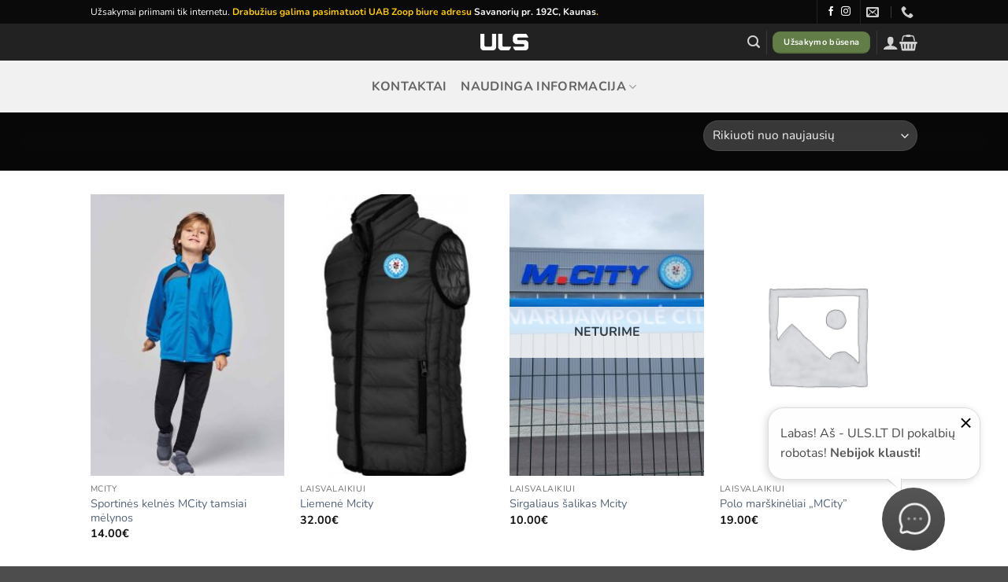

--- FILE ---
content_type: text/html; charset=UTF-8
request_url: https://uls.lt/product-category/mcity/
body_size: 35347
content:

<!DOCTYPE html>
<html lang="lt-LT" class="loading-site no-js">
<head>
	<meta charset="UTF-8" />
	<link rel="profile" href="http://gmpg.org/xfn/11" />
	<link rel="pingback" href="https://uls.lt/xmlrpc.php" />

	<script>(function(html){html.className = html.className.replace(/\bno-js\b/,'js')})(document.documentElement);</script>
<meta name='robots' content='index, follow, max-image-preview:large, max-snippet:-1, max-video-preview:-1' />
<meta name="viewport" content="width=device-width, initial-scale=1" />
	<!-- This site is optimized with the Yoast SEO plugin v26.8 - https://yoast.com/product/yoast-seo-wordpress/ -->
	<title>MCity Archives - ULS.lt</title>
	<link rel="canonical" href="https://uls.lt/product-category/mcity/" />
	<meta property="og:locale" content="lt_LT" />
	<meta property="og:type" content="article" />
	<meta property="og:title" content="MCity Archives - ULS.lt" />
	<meta property="og:url" content="https://uls.lt/product-category/mcity/" />
	<meta property="og:site_name" content="ULS.lt" />
	<meta name="twitter:card" content="summary_large_image" />
	<script type="application/ld+json" class="yoast-schema-graph">{"@context":"https://schema.org","@graph":[{"@type":"CollectionPage","@id":"https://uls.lt/product-category/mcity/","url":"https://uls.lt/product-category/mcity/","name":"MCity Archives - ULS.lt","isPartOf":{"@id":"https://uls.lt/#website"},"primaryImageOfPage":{"@id":"https://uls.lt/product-category/mcity/#primaryimage"},"image":{"@id":"https://uls.lt/product-category/mcity/#primaryimage"},"thumbnailUrl":"https://uls.lt/wp-content/uploads/2022/10/pa199-4.jpg","breadcrumb":{"@id":"https://uls.lt/product-category/mcity/#breadcrumb"},"inLanguage":"lt-LT"},{"@type":"ImageObject","inLanguage":"lt-LT","@id":"https://uls.lt/product-category/mcity/#primaryimage","url":"https://uls.lt/wp-content/uploads/2022/10/pa199-4.jpg","contentUrl":"https://uls.lt/wp-content/uploads/2022/10/pa199-4.jpg","width":854,"height":1280},{"@type":"BreadcrumbList","@id":"https://uls.lt/product-category/mcity/#breadcrumb","itemListElement":[{"@type":"ListItem","position":1,"name":"Home","item":"https://uls.lt/"},{"@type":"ListItem","position":2,"name":"MCity"}]},{"@type":"WebSite","@id":"https://uls.lt/#website","url":"https://uls.lt/","name":"ULS.lt","description":"Tavo mokyklos parduotuvė","potentialAction":[{"@type":"SearchAction","target":{"@type":"EntryPoint","urlTemplate":"https://uls.lt/?s={search_term_string}"},"query-input":{"@type":"PropertyValueSpecification","valueRequired":true,"valueName":"search_term_string"}}],"inLanguage":"lt-LT"}]}</script>
	<!-- / Yoast SEO plugin. -->


<link rel='dns-prefetch' href='//maps.googleapis.com' />
<link rel='dns-prefetch' href='//cdn.jsdelivr.net' />
<link rel='prefetch' href='https://uls.lt/wp-content/themes/flatsome/assets/js/flatsome.js?ver=e2eddd6c228105dac048' />
<link rel='prefetch' href='https://uls.lt/wp-content/themes/flatsome/assets/js/chunk.slider.js?ver=3.20.4' />
<link rel='prefetch' href='https://uls.lt/wp-content/themes/flatsome/assets/js/chunk.popups.js?ver=3.20.4' />
<link rel='prefetch' href='https://uls.lt/wp-content/themes/flatsome/assets/js/chunk.tooltips.js?ver=3.20.4' />
<link rel='prefetch' href='https://uls.lt/wp-content/themes/flatsome/assets/js/woocommerce.js?ver=1c9be63d628ff7c3ff4c' />
<link rel="alternate" type="application/rss+xml" title="ULS.lt &raquo; Įrašų RSS srautas" href="https://uls.lt/feed/" />
<link rel="alternate" type="application/rss+xml" title="ULS.lt &raquo; Komentarų RSS srautas" href="https://uls.lt/comments/feed/" />
<link rel="alternate" type="application/rss+xml" title="ULS.lt &raquo; MCity Kategorija srautas" href="https://uls.lt/product-category/mcity/feed/" />
<style id='wp-img-auto-sizes-contain-inline-css' type='text/css'>
img:is([sizes=auto i],[sizes^="auto," i]){contain-intrinsic-size:3000px 1500px}
/*# sourceURL=wp-img-auto-sizes-contain-inline-css */
</style>

<link rel='stylesheet' id='eshoper-virtual-assistant-woocommerce-css' href='https://uls.lt/wp-content/plugins/eshoper-virtual-assistant-woocommerce/public/css/eshoper-virtual-assistant-woocommerce-public.css?ver=1.0.0' type='text/css' media='all' />
<link rel='stylesheet' id='glide-core-css' href='https://uls.lt/wp-content/plugins/eshoper-virtual-assistant-woocommerce/public/../lib/glide/glide.core.min.css?ver=6.9' type='text/css' media='all' />
<link rel='stylesheet' id='glide-theme-css' href='https://uls.lt/wp-content/plugins/eshoper-virtual-assistant-woocommerce/public/../lib/glide/glide.theme.min.css?ver=6.9' type='text/css' media='all' />
<link rel='stylesheet' id='woo-shipping-dpd-baltic-css' href='https://uls.lt/wp-content/plugins/woo-shipping-dpd-baltic/public/css/dpd-public.css?ver=1.2.89' type='text/css' media='all' />
<link rel='stylesheet' id='select2css-css' href='//cdn.jsdelivr.net/npm/select2@4.1.0-rc.0/dist/css/select2.min.css?ver=1.0' type='text/css' media='all' />
<link rel='stylesheet' id='wc-size-recommender-css' href='https://uls.lt/wp-content/plugins/woocommerce-size-recommender/css/wc-size-recommender.css?ver=1752417309' type='text/css' media='all' />
<style id='woocommerce-inline-inline-css' type='text/css'>
.woocommerce form .form-row .required { visibility: visible; }
/*# sourceURL=woocommerce-inline-inline-css */
</style>
<link rel='stylesheet' id='aws-style-css' href='https://uls.lt/wp-content/plugins/advanced-woo-search/assets/css/common.min.css?ver=3.52' type='text/css' media='all' />
<link rel='stylesheet' id='wcpv-frontend-styles-css' href='https://uls.lt/wp-content/plugins/woocommerce-product-vendors/build/frontend/wcpv-frontend-scripts.css?ver=475515535b7105dcdf9f' type='text/css' media='all' />
<link rel='stylesheet' id='woocommerce-product-attachment-css' href='https://uls.lt/wp-content/plugins/woo-product-attachment/public/css/woocommerce-product-attachment-public.css?ver=2.1.6' type='text/css' media='all' />
<link rel='stylesheet' id='wcipi_setting_intlTelInput-css' href='https://uls.lt/wp-content/plugins/wcipi-plugin/css/wcipi-intlTelInput.min.css?ver=2.1.4' type='text/css' media='all' />
<link rel='stylesheet' id='wcipi_setting_intlTelInputMainCss-css' href='https://uls.lt/wp-content/plugins/wcipi-plugin/css/wcipi-styles.css?ver=2.1.4' type='text/css' media='all' />
<link rel='stylesheet' id='flatsome-ninjaforms-css' href='https://uls.lt/wp-content/themes/flatsome/inc/integrations/ninjaforms/ninjaforms.css?ver=3.20.4' type='text/css' media='all' />
<link rel='stylesheet' id='flatsome-main-css' href='https://uls.lt/wp-content/themes/flatsome/assets/css/flatsome.css?ver=3.20.4' type='text/css' media='all' />
<style id='flatsome-main-inline-css' type='text/css'>
@font-face {
				font-family: "fl-icons";
				font-display: block;
				src: url(https://uls.lt/wp-content/themes/flatsome/assets/css/icons/fl-icons.eot?v=3.20.4);
				src:
					url(https://uls.lt/wp-content/themes/flatsome/assets/css/icons/fl-icons.eot#iefix?v=3.20.4) format("embedded-opentype"),
					url(https://uls.lt/wp-content/themes/flatsome/assets/css/icons/fl-icons.woff2?v=3.20.4) format("woff2"),
					url(https://uls.lt/wp-content/themes/flatsome/assets/css/icons/fl-icons.ttf?v=3.20.4) format("truetype"),
					url(https://uls.lt/wp-content/themes/flatsome/assets/css/icons/fl-icons.woff?v=3.20.4) format("woff"),
					url(https://uls.lt/wp-content/themes/flatsome/assets/css/icons/fl-icons.svg?v=3.20.4#fl-icons) format("svg");
			}
/*# sourceURL=flatsome-main-inline-css */
</style>
<link rel='stylesheet' id='flatsome-shop-css' href='https://uls.lt/wp-content/themes/flatsome/assets/css/flatsome-shop.css?ver=3.20.4' type='text/css' media='all' />
<link rel='stylesheet' id='flatsome-style-css' href='https://uls.lt/wp-content/themes/uls/style.css?ver=3.0' type='text/css' media='all' />
<script type="text/javascript">
            window._nslDOMReady = (function () {
                const executedCallbacks = new Set();
            
                return function (callback) {
                    /**
                    * Third parties might dispatch DOMContentLoaded events, so we need to ensure that we only run our callback once!
                    */
                    if (executedCallbacks.has(callback)) return;
            
                    const wrappedCallback = function () {
                        if (executedCallbacks.has(callback)) return;
                        executedCallbacks.add(callback);
                        callback();
                    };
            
                    if (document.readyState === "complete" || document.readyState === "interactive") {
                        wrappedCallback();
                    } else {
                        document.addEventListener("DOMContentLoaded", wrappedCallback);
                    }
                };
            })();
        </script><script type="text/javascript" src="https://uls.lt/?bulkgate-asynchronous=asset" id="bulkgate-asynchronous-asset-js" async="async"></script>
<script type="text/javascript" src="https://uls.lt/wp-includes/js/jquery/jquery.min.js?ver=3.7.1" id="jquery-core-js"></script>
<script type="text/javascript" id="eshoper-virtual-assistant-woocommerce-js-extra">
/* <![CDATA[ */
var interface_settings = {"panel_align":"chatbox-right","panel_textcolor":"#f0f0f0","panel_background_primary":"#595959","panel_background_secondary":"#454545","panel_ai_bgcolor":"#dedede","panel_ai_txtcolor":"#878787","panel_usr_bgcolor_primary":"#616161","panel_usr_bgcolor_secondary":"#454545","panel_usr_txtcolor":"#f5f5f5","product_representation_mode":"slider","product_bgcolor":"#d2d2d2","product_title_txtcolor":"#000000","product_price_txtcolor":"#1a1a1a","product_sale_price_txtcolor":"#787878","product_desc_txtcolor":"#000000","product_arrows_color":"#555555","product_dots_color":"#b4b4b4","product_dot_active_color":"#1a1a1a","panel_text":"Have any questions? Please ask our assistant","active_from":["00:00","00:00","00:00","00:00","00:00","00:00","00:00"],"active_to":["23:59","23:59","23:59","23:59","23:59","23:59","23:59"],"is_active":["on","on","on","on","on","on","on"],"timezone":"Europe/Vilnius","faq_enabled":"on","faq_questions":["Kada bus u\u017efiksuotas ir pristatytas u\u017esakymas?","Ar galima \u012fsigyti atvykus vietoje? ","Noriu gr\u0105\u017einti arba pakeisti prek\u0119. K\u0105 daryti?","Ar turite nuolaidos kod\u0105? Ar galiu j\u012f gauti?","Kaip galiu atlikti u\u017esakym\u0105?"],"profile_image_mode":"custom","profile_image_url":"https://uls.lt/wp-content/uploads/2025/06/images-150x150-1.jpg"};
var translations = {"welcome":"{\"answer\":\"Labas! A\u0161 - ULS.LT DI pokalbi\u0173 robotas! Maloniai kvie\u010diu u\u017eduoti klausim\u0105!\",\"slider\":false}","error_message":"{\"answer\":\"Atsipra\u0161ome, pakartokite savo klausim\u0105 dar kart\u0105.\",\"slider\":false}"};
var error_handler = {"wc_placeholder":"https://uls.lt/wp-content/uploads/woocommerce-placeholder-247x346.png"};
//# sourceURL=eshoper-virtual-assistant-woocommerce-js-extra
/* ]]> */
</script>
<script type="text/javascript" src="https://uls.lt/wp-content/plugins/eshoper-virtual-assistant-woocommerce/public/js/eshoper-virtual-assistant-woocommerce-public.js?ver=1.0.0" id="eshoper-virtual-assistant-woocommerce-js"></script>
<script type="text/javascript" src="https://uls.lt/wp-content/plugins/eshoper-virtual-assistant-woocommerce/public/js/markdown-it.min.js?ver=6.9" id="markdown-it-js"></script>
<script type="text/javascript" src="https://uls.lt/wp-content/plugins/eshoper-virtual-assistant-woocommerce/public/../lib/glide/glide.js?ver=6.9" id="slick-js-js"></script>
<script type="text/javascript" id="woo-shipping-dpd-baltic-js-extra">
/* <![CDATA[ */
var dpd = {"fe_ajax_nonce":"2c36a9fe7a","ajax_url":"/wp-admin/admin-ajax.php"};
//# sourceURL=woo-shipping-dpd-baltic-js-extra
/* ]]> */
</script>
<script type="text/javascript" src="https://uls.lt/wp-content/plugins/woo-shipping-dpd-baltic/public/js/dpd-public.js?ver=1.2.89" id="woo-shipping-dpd-baltic-js"></script>
<script type="text/javascript" src="https://uls.lt/wp-content/plugins/woocommerce/assets/js/jquery-blockui/jquery.blockUI.min.js?ver=2.7.0-wc.10.4.3" id="wc-jquery-blockui-js" data-wp-strategy="defer"></script>
<script type="text/javascript" id="wc-add-to-cart-js-extra">
/* <![CDATA[ */
var wc_add_to_cart_params = {"ajax_url":"/wp-admin/admin-ajax.php","wc_ajax_url":"/?wc-ajax=%%endpoint%%","i18n_view_cart":"Krep\u0161elis","cart_url":"https://uls.lt/cart/","is_cart":"","cart_redirect_after_add":"no"};
//# sourceURL=wc-add-to-cart-js-extra
/* ]]> */
</script>
<script type="text/javascript" src="https://uls.lt/wp-content/plugins/woocommerce/assets/js/frontend/add-to-cart.min.js?ver=10.4.3" id="wc-add-to-cart-js" defer="defer" data-wp-strategy="defer"></script>
<script type="text/javascript" src="https://uls.lt/wp-content/plugins/woocommerce/assets/js/js-cookie/js.cookie.min.js?ver=2.1.4-wc.10.4.3" id="wc-js-cookie-js" data-wp-strategy="defer"></script>
<script type="text/javascript" src="https://uls.lt/wp-content/plugins/woo-product-attachment/public/js/woocommerce-product-attachment-public.js?ver=2.1.6" id="woocommerce-product-attachment-js"></script>
<link rel="https://api.w.org/" href="https://uls.lt/wp-json/" /><link rel="alternate" title="JSON" type="application/json" href="https://uls.lt/wp-json/wp/v2/product_cat/203" /><link rel="EditURI" type="application/rsd+xml" title="RSD" href="https://uls.lt/xmlrpc.php?rsd" />
<meta name="generator" content="WordPress 6.9" />
<meta name="generator" content="WooCommerce 10.4.3" />
<style type="text/css" id="simple-css-output">/*** Sticky Mobile Menu* this CSS is for Sticky-Mobile-Menu for a ux-block.* added that UX-Block short code in Faltsome->advance->General Settings->Footer Scripts*/.sticky-mobile-menu { position: fixed; left: 0; bottom: 0; z-index: 99; -webkit-box-shadow: 0px -8px 29px -12px rgba(0,0,0,0.2); box-shadow: 0px -8px 29px -12px rgba(0,0,0,0.2);}.sticky-mobile-menu .icon-box-center .icon-box-img { margin: 0 auto 4px;}@media (max-width: 549px) { #footer { margin-bottom: 90px; }}.sticky-mobile-menu .stack.stack-row a.plain { cursor: pointer; transition: 0.8s; padding-left: 6px; padding-right: 6px;}.sticky-mobile-menu .stack.stack-row:hover { background: rgb(238,174,202); background: radial-gradient(circle, rgba(238,174,202,1) 0%, rgba(148,187,233,1) 100%);}.sticky-mobile-menu .stack.stack-row:hover a.plain:hover { background-color: rgb(26 77 145 / 50%)}/* /_Sticky Mobile Menu */</style>	<script>

					        // jQuery(document).on( 'change', '.wc_payment_methods input[name="payment_method"]', function() {
				// 	jQuery('body').trigger('update_checkout');
				// });
					</script>
			<!-- Global site tag (gtag.js) - Google Analytics -->
<script async src="https://www.googletagmanager.com/gtag/js?id=UA-226037347-1"></script>
<script>
  window.dataLayer = window.dataLayer || [];
  function gtag(){dataLayer.push(arguments);}
  gtag('js', new Date());

  gtag('config', 'UA-226037347-1');
</script>
	<noscript><style>.woocommerce-product-gallery{ opacity: 1 !important; }</style></noscript>
	<link rel="icon" href="https://uls.lt/wp-content/uploads/2021/10/cropped-BLACK_ULS-1-32x32.png" sizes="32x32" />
<link rel="icon" href="https://uls.lt/wp-content/uploads/2021/10/cropped-BLACK_ULS-1-192x192.png" sizes="192x192" />
<link rel="apple-touch-icon" href="https://uls.lt/wp-content/uploads/2021/10/cropped-BLACK_ULS-1-180x180.png" />
<meta name="msapplication-TileImage" content="https://uls.lt/wp-content/uploads/2021/10/cropped-BLACK_ULS-1-270x270.png" />
<style type="text/css">div.nsl-container[data-align="left"] {
    text-align: left;
}

div.nsl-container[data-align="center"] {
    text-align: center;
}

div.nsl-container[data-align="right"] {
    text-align: right;
}


div.nsl-container div.nsl-container-buttons a[data-plugin="nsl"] {
    text-decoration: none;
    box-shadow: none;
    border: 0;
}

div.nsl-container .nsl-container-buttons {
    display: flex;
    padding: 5px 0;
}

div.nsl-container.nsl-container-block .nsl-container-buttons {
    display: inline-grid;
    grid-template-columns: minmax(145px, auto);
}

div.nsl-container-block-fullwidth .nsl-container-buttons {
    flex-flow: column;
    align-items: center;
}

div.nsl-container-block-fullwidth .nsl-container-buttons a,
div.nsl-container-block .nsl-container-buttons a {
    flex: 1 1 auto;
    display: block;
    margin: 5px 0;
    width: 100%;
}

div.nsl-container-inline {
    margin: -5px;
    text-align: left;
}

div.nsl-container-inline .nsl-container-buttons {
    justify-content: center;
    flex-wrap: wrap;
}

div.nsl-container-inline .nsl-container-buttons a {
    margin: 5px;
    display: inline-block;
}

div.nsl-container-grid .nsl-container-buttons {
    flex-flow: row;
    align-items: center;
    flex-wrap: wrap;
}

div.nsl-container-grid .nsl-container-buttons a {
    flex: 1 1 auto;
    display: block;
    margin: 5px;
    max-width: 280px;
    width: 100%;
}

@media only screen and (min-width: 650px) {
    div.nsl-container-grid .nsl-container-buttons a {
        width: auto;
    }
}

div.nsl-container .nsl-button {
    cursor: pointer;
    vertical-align: top;
    border-radius: 4px;
}

div.nsl-container .nsl-button-default {
    color: #fff;
    display: flex;
}

div.nsl-container .nsl-button-icon {
    display: inline-block;
}

div.nsl-container .nsl-button-svg-container {
    flex: 0 0 auto;
    padding: 8px;
    display: flex;
    align-items: center;
}

div.nsl-container svg {
    height: 24px;
    width: 24px;
    vertical-align: top;
}

div.nsl-container .nsl-button-default div.nsl-button-label-container {
    margin: 0 24px 0 12px;
    padding: 10px 0;
    font-family: Helvetica, Arial, sans-serif;
    font-size: 16px;
    line-height: 20px;
    letter-spacing: .25px;
    overflow: hidden;
    text-align: center;
    text-overflow: clip;
    white-space: nowrap;
    flex: 1 1 auto;
    -webkit-font-smoothing: antialiased;
    -moz-osx-font-smoothing: grayscale;
    text-transform: none;
    display: inline-block;
}

div.nsl-container .nsl-button-google[data-skin="light"] {
    box-shadow: inset 0 0 0 1px #747775;
    color: #1f1f1f;
}

div.nsl-container .nsl-button-google[data-skin="dark"] {
    box-shadow: inset 0 0 0 1px #8E918F;
    color: #E3E3E3;
}

div.nsl-container .nsl-button-google[data-skin="neutral"] {
    color: #1F1F1F;
}

div.nsl-container .nsl-button-google div.nsl-button-label-container {
    font-family: "Roboto Medium", Roboto, Helvetica, Arial, sans-serif;
}

div.nsl-container .nsl-button-apple .nsl-button-svg-container {
    padding: 0 6px;
}

div.nsl-container .nsl-button-apple .nsl-button-svg-container svg {
    height: 40px;
    width: auto;
}

div.nsl-container .nsl-button-apple[data-skin="light"] {
    color: #000;
    box-shadow: 0 0 0 1px #000;
}

div.nsl-container .nsl-button-facebook[data-skin="white"] {
    color: #000;
    box-shadow: inset 0 0 0 1px #000;
}

div.nsl-container .nsl-button-facebook[data-skin="light"] {
    color: #1877F2;
    box-shadow: inset 0 0 0 1px #1877F2;
}

div.nsl-container .nsl-button-spotify[data-skin="white"] {
    color: #191414;
    box-shadow: inset 0 0 0 1px #191414;
}

div.nsl-container .nsl-button-apple div.nsl-button-label-container {
    font-size: 17px;
    font-family: -apple-system, BlinkMacSystemFont, "Segoe UI", Roboto, Helvetica, Arial, sans-serif, "Apple Color Emoji", "Segoe UI Emoji", "Segoe UI Symbol";
}

div.nsl-container .nsl-button-slack div.nsl-button-label-container {
    font-size: 17px;
    font-family: -apple-system, BlinkMacSystemFont, "Segoe UI", Roboto, Helvetica, Arial, sans-serif, "Apple Color Emoji", "Segoe UI Emoji", "Segoe UI Symbol";
}

div.nsl-container .nsl-button-slack[data-skin="light"] {
    color: #000000;
    box-shadow: inset 0 0 0 1px #DDDDDD;
}

div.nsl-container .nsl-button-tiktok[data-skin="light"] {
    color: #161823;
    box-shadow: 0 0 0 1px rgba(22, 24, 35, 0.12);
}


div.nsl-container .nsl-button-kakao {
    color: rgba(0, 0, 0, 0.85);
}

.nsl-clear {
    clear: both;
}

.nsl-container {
    clear: both;
}

.nsl-disabled-provider .nsl-button {
    filter: grayscale(1);
    opacity: 0.8;
}

/*Button align start*/

div.nsl-container-inline[data-align="left"] .nsl-container-buttons {
    justify-content: flex-start;
}

div.nsl-container-inline[data-align="center"] .nsl-container-buttons {
    justify-content: center;
}

div.nsl-container-inline[data-align="right"] .nsl-container-buttons {
    justify-content: flex-end;
}


div.nsl-container-grid[data-align="left"] .nsl-container-buttons {
    justify-content: flex-start;
}

div.nsl-container-grid[data-align="center"] .nsl-container-buttons {
    justify-content: center;
}

div.nsl-container-grid[data-align="right"] .nsl-container-buttons {
    justify-content: flex-end;
}

div.nsl-container-grid[data-align="space-around"] .nsl-container-buttons {
    justify-content: space-around;
}

div.nsl-container-grid[data-align="space-between"] .nsl-container-buttons {
    justify-content: space-between;
}

/* Button align end*/

/* Redirect */

#nsl-redirect-overlay {
    display: flex;
    flex-direction: column;
    justify-content: center;
    align-items: center;
    position: fixed;
    z-index: 1000000;
    left: 0;
    top: 0;
    width: 100%;
    height: 100%;
    backdrop-filter: blur(1px);
    background-color: RGBA(0, 0, 0, .32);;
}

#nsl-redirect-overlay-container {
    display: flex;
    flex-direction: column;
    justify-content: center;
    align-items: center;
    background-color: white;
    padding: 30px;
    border-radius: 10px;
}

#nsl-redirect-overlay-spinner {
    content: '';
    display: block;
    margin: 20px;
    border: 9px solid RGBA(0, 0, 0, .6);
    border-top: 9px solid #fff;
    border-radius: 50%;
    box-shadow: inset 0 0 0 1px RGBA(0, 0, 0, .6), 0 0 0 1px RGBA(0, 0, 0, .6);
    width: 40px;
    height: 40px;
    animation: nsl-loader-spin 2s linear infinite;
}

@keyframes nsl-loader-spin {
    0% {
        transform: rotate(0deg)
    }
    to {
        transform: rotate(360deg)
    }
}

#nsl-redirect-overlay-title {
    font-family: -apple-system, BlinkMacSystemFont, "Segoe UI", Roboto, Oxygen-Sans, Ubuntu, Cantarell, "Helvetica Neue", sans-serif;
    font-size: 18px;
    font-weight: bold;
    color: #3C434A;
}

#nsl-redirect-overlay-text {
    font-family: -apple-system, BlinkMacSystemFont, "Segoe UI", Roboto, Oxygen-Sans, Ubuntu, Cantarell, "Helvetica Neue", sans-serif;
    text-align: center;
    font-size: 14px;
    color: #3C434A;
}

/* Redirect END*/</style><style type="text/css">/* Notice fallback */
#nsl-notices-fallback {
    position: fixed;
    right: 10px;
    top: 10px;
    z-index: 10000;
}

.admin-bar #nsl-notices-fallback {
    top: 42px;
}

#nsl-notices-fallback > div {
    position: relative;
    background: #fff;
    border-left: 4px solid #fff;
    box-shadow: 0 1px 1px 0 rgba(0, 0, 0, .1);
    margin: 5px 15px 2px;
    padding: 1px 20px;
}

#nsl-notices-fallback > div.error {
    display: block;
    border-left-color: #dc3232;
}

#nsl-notices-fallback > div.updated {
    display: block;
    border-left-color: #46b450;
}

#nsl-notices-fallback p {
    margin: .5em 0;
    padding: 2px;
}

#nsl-notices-fallback > div:after {
    position: absolute;
    right: 5px;
    top: 5px;
    content: '\00d7';
    display: block;
    height: 16px;
    width: 16px;
    line-height: 16px;
    text-align: center;
    font-size: 20px;
    cursor: pointer;
}</style><style id="custom-css" type="text/css">:root {--primary-color: #0a0a0a;--fs-color-primary: #0a0a0a;--fs-color-secondary: #0a0a0a;--fs-color-success: #627D47;--fs-color-alert: #b20000;--fs-color-base: #4a4a4a;--fs-experimental-link-color: #334862;--fs-experimental-link-color-hover: #111;}.tooltipster-base {--tooltip-color: #fff;--tooltip-bg-color: #000;}.off-canvas-right .mfp-content, .off-canvas-left .mfp-content {--drawer-width: 300px;}.off-canvas .mfp-content.off-canvas-cart {--drawer-width: 360px;}.header-main{height: 47px}#logo img{max-height: 47px}#logo{width:61px;}.header-bottom{min-height: 10px}.header-top{min-height: 20px}.transparent .header-main{height: 265px}.transparent #logo img{max-height: 265px}.has-transparent + .page-title:first-of-type,.has-transparent + #main > .page-title,.has-transparent + #main > div > .page-title,.has-transparent + #main .page-header-wrapper:first-of-type .page-title{padding-top: 345px;}.header.show-on-scroll,.stuck .header-main{height:70px!important}.stuck #logo img{max-height: 70px!important}.search-form{ width: 93%;}.header-bg-color {background-color: rgba(10,10,10,0.9)}.header-bottom {background-color: #f1f1f1}.top-bar-nav > li > a{line-height: 16px }.header-main .nav > li > a{line-height: 476px }.stuck .header-main .nav > li > a{line-height: 50px }.header-bottom-nav > li > a{line-height: 46px }@media (max-width: 549px) {.header-main{height: 70px}#logo img{max-height: 70px}}.nav-dropdown-has-arrow.nav-dropdown-has-border li.has-dropdown:before{border-bottom-color: #FFFFFF;}.nav .nav-dropdown{border-color: #FFFFFF }.nav-dropdown{font-size:100%}.nav-dropdown-has-arrow li.has-dropdown:after{border-bottom-color: #FFFFFF;}.nav .nav-dropdown{background-color: #FFFFFF}body{font-size: 100%;}@media screen and (max-width: 549px){body{font-size: 100%;}}body{font-family: Nunito, sans-serif;}body {font-weight: 400;font-style: normal;}.nav > li > a {font-family: Nunito, sans-serif;}.mobile-sidebar-levels-2 .nav > li > ul > li > a {font-family: Nunito, sans-serif;}.nav > li > a,.mobile-sidebar-levels-2 .nav > li > ul > li > a {font-weight: 400;font-style: normal;}h1,h2,h3,h4,h5,h6,.heading-font, .off-canvas-center .nav-sidebar.nav-vertical > li > a{font-family: Nunito, sans-serif;}h1,h2,h3,h4,h5,h6,.heading-font,.banner h1,.banner h2 {font-weight: 700;font-style: normal;}.alt-font{font-family: Ubuntu, sans-serif;}.alt-font {font-weight: 400!important;font-style: normal!important;}.has-equal-box-heights .box-image {padding-top: 145%;}.pswp__bg,.mfp-bg.mfp-ready{background-color: #140000}@media screen and (min-width: 550px){.products .box-vertical .box-image{min-width: 247px!important;width: 247px!important;}}.footer-1{background-color: #0a0a0a}.footer-2{background-color: #770f0f}.nav-vertical-fly-out > li + li {border-top-width: 1px; border-top-style: solid;}/* Custom CSS */.wpgb-facet .wpgb-autocomplete-facet .wpgb-input, .wpgb-facet .wpgb-date-facet .wpgb-input, .wpgb-facet .wpgb-search-facet .wpgb-input {padding-inline-end: 24px;text-indent: 24px;height: 70px;border-radius: 20px;box-shadow: -1px 2px 20px 0px #0000001f;}.nav > li > a {font-weight: 800;font-style: normal;}.aws-container .aws-search-field {width: 100%;max-width: 100%;color: #313131;padding: 16px;padding-left: 30px;line-height: 30px;display: block;font-size: 20px;position: relative;z-index: 2;-webkit-appearance: none;height: 60px;min-height: inherit;margin: 0 !important;border: 1px solid #d8d8d8;outline: 0;1border-radius: 40px !important; }.aws-container .aws-search-form {height: 60px;}.aws-container .aws-search-form .aws-search-btn {width: 60px;}.aws-container .aws-search-form .aws-search-btn_icon {height: 34px;width: 55px;}.grazinimas {color: rgb(18, 136, 36);font-weight: 800;}.page-title-inner {min-height: 0px;padding-top: 5px;position: relative;}.camp.primary.is-underline {color: #ff6900;}.camp.primary.is-underline:hover {color: #3A3B3C;}.label-new.menu-item > a:after{content:"New";}.label-hot.menu-item > a:after{content:"Hot";}.label-sale.menu-item > a:after{content:"Sale";}.label-popular.menu-item > a:after{content:"Popular";}</style>		<style type="text/css" id="wp-custom-css">
			.breadcrumbs {
    
    display: none;
}

.fpf-totals dl {
    margin-bottom: 1em;
    overflow: hidden;
    display: none;
}

.moblenta {
	font-size: 9px
}

.titas {
	text-shadow: 0px 4px 3px rgba(0,0,0,0.4),
             0px 8px 13px rgba(0,0,0,0.1),
             0px 18px 23px rgba(0,0,0,0.1);
}

.tab-panels {
    padding-top: 0px;
}

#cookie-law-info-bar {
    font-size: 11px;
    text-align: center;
    box-sizing: border-box;
    width: 100%;
    z-index: 9999;
    left: 0px;
    font-weight: 300;
    box-shadow: 0 -1px 10px 0 rgb(172 171 171 / 30%);
}

.variations th, .variations td {
    vertical-align: middle;
    padding: 10px;
    border: 0;
    text-transform: none;
    letter-spacing: normal;
}

.woocommerce-variation-price {
    border-top: 1px dashed #ddd;
    font-size: .8em;
    padding: 7.5px 0;
    display: none;
}

.bantext {
	text-shadow: 2px 2px 2px rgb(0 0 0 / 56%);
}

a {
    color: #556578;
    text-decoration: none;
}


@media only screen and (max-width: 500px) {
	.tabu {
	font-size: 13px
}
	
	.woo-variation-swatches .wvs-style-squared.variable-items-wrapper .variable-item:not(.radio-variable-item).button-variable-item {
    min-width: var(--wvs-single-product-item-width);
   min-width: 76px;
    min-height: 65px;
		padding-top: 5px;
	
}

.lentuke {
	font-size: 13px;
}

.off-canvas-right .mfp-content, .off-canvas-left .mfp-content {
   max-width: 290px;
}

	.akordas {
		text-align: center;
	}	
	

	


		</style>
		<style id="kirki-inline-styles">/* cyrillic-ext */
@font-face {
  font-family: 'Nunito';
  font-style: normal;
  font-weight: 400;
  font-display: swap;
  src: url(https://uls.lt/wp-content/fonts/nunito/XRXV3I6Li01BKofIOOaBXso.woff2) format('woff2');
  unicode-range: U+0460-052F, U+1C80-1C8A, U+20B4, U+2DE0-2DFF, U+A640-A69F, U+FE2E-FE2F;
}
/* cyrillic */
@font-face {
  font-family: 'Nunito';
  font-style: normal;
  font-weight: 400;
  font-display: swap;
  src: url(https://uls.lt/wp-content/fonts/nunito/XRXV3I6Li01BKofIMeaBXso.woff2) format('woff2');
  unicode-range: U+0301, U+0400-045F, U+0490-0491, U+04B0-04B1, U+2116;
}
/* vietnamese */
@font-face {
  font-family: 'Nunito';
  font-style: normal;
  font-weight: 400;
  font-display: swap;
  src: url(https://uls.lt/wp-content/fonts/nunito/XRXV3I6Li01BKofIOuaBXso.woff2) format('woff2');
  unicode-range: U+0102-0103, U+0110-0111, U+0128-0129, U+0168-0169, U+01A0-01A1, U+01AF-01B0, U+0300-0301, U+0303-0304, U+0308-0309, U+0323, U+0329, U+1EA0-1EF9, U+20AB;
}
/* latin-ext */
@font-face {
  font-family: 'Nunito';
  font-style: normal;
  font-weight: 400;
  font-display: swap;
  src: url(https://uls.lt/wp-content/fonts/nunito/XRXV3I6Li01BKofIO-aBXso.woff2) format('woff2');
  unicode-range: U+0100-02BA, U+02BD-02C5, U+02C7-02CC, U+02CE-02D7, U+02DD-02FF, U+0304, U+0308, U+0329, U+1D00-1DBF, U+1E00-1E9F, U+1EF2-1EFF, U+2020, U+20A0-20AB, U+20AD-20C0, U+2113, U+2C60-2C7F, U+A720-A7FF;
}
/* latin */
@font-face {
  font-family: 'Nunito';
  font-style: normal;
  font-weight: 400;
  font-display: swap;
  src: url(https://uls.lt/wp-content/fonts/nunito/XRXV3I6Li01BKofINeaB.woff2) format('woff2');
  unicode-range: U+0000-00FF, U+0131, U+0152-0153, U+02BB-02BC, U+02C6, U+02DA, U+02DC, U+0304, U+0308, U+0329, U+2000-206F, U+20AC, U+2122, U+2191, U+2193, U+2212, U+2215, U+FEFF, U+FFFD;
}
/* cyrillic-ext */
@font-face {
  font-family: 'Nunito';
  font-style: normal;
  font-weight: 700;
  font-display: swap;
  src: url(https://uls.lt/wp-content/fonts/nunito/XRXV3I6Li01BKofIOOaBXso.woff2) format('woff2');
  unicode-range: U+0460-052F, U+1C80-1C8A, U+20B4, U+2DE0-2DFF, U+A640-A69F, U+FE2E-FE2F;
}
/* cyrillic */
@font-face {
  font-family: 'Nunito';
  font-style: normal;
  font-weight: 700;
  font-display: swap;
  src: url(https://uls.lt/wp-content/fonts/nunito/XRXV3I6Li01BKofIMeaBXso.woff2) format('woff2');
  unicode-range: U+0301, U+0400-045F, U+0490-0491, U+04B0-04B1, U+2116;
}
/* vietnamese */
@font-face {
  font-family: 'Nunito';
  font-style: normal;
  font-weight: 700;
  font-display: swap;
  src: url(https://uls.lt/wp-content/fonts/nunito/XRXV3I6Li01BKofIOuaBXso.woff2) format('woff2');
  unicode-range: U+0102-0103, U+0110-0111, U+0128-0129, U+0168-0169, U+01A0-01A1, U+01AF-01B0, U+0300-0301, U+0303-0304, U+0308-0309, U+0323, U+0329, U+1EA0-1EF9, U+20AB;
}
/* latin-ext */
@font-face {
  font-family: 'Nunito';
  font-style: normal;
  font-weight: 700;
  font-display: swap;
  src: url(https://uls.lt/wp-content/fonts/nunito/XRXV3I6Li01BKofIO-aBXso.woff2) format('woff2');
  unicode-range: U+0100-02BA, U+02BD-02C5, U+02C7-02CC, U+02CE-02D7, U+02DD-02FF, U+0304, U+0308, U+0329, U+1D00-1DBF, U+1E00-1E9F, U+1EF2-1EFF, U+2020, U+20A0-20AB, U+20AD-20C0, U+2113, U+2C60-2C7F, U+A720-A7FF;
}
/* latin */
@font-face {
  font-family: 'Nunito';
  font-style: normal;
  font-weight: 700;
  font-display: swap;
  src: url(https://uls.lt/wp-content/fonts/nunito/XRXV3I6Li01BKofINeaB.woff2) format('woff2');
  unicode-range: U+0000-00FF, U+0131, U+0152-0153, U+02BB-02BC, U+02C6, U+02DA, U+02DC, U+0304, U+0308, U+0329, U+2000-206F, U+20AC, U+2122, U+2191, U+2193, U+2212, U+2215, U+FEFF, U+FFFD;
}/* cyrillic-ext */
@font-face {
  font-family: 'Ubuntu';
  font-style: normal;
  font-weight: 400;
  font-display: swap;
  src: url(https://uls.lt/wp-content/fonts/ubuntu/4iCs6KVjbNBYlgoKcg72j00.woff2) format('woff2');
  unicode-range: U+0460-052F, U+1C80-1C8A, U+20B4, U+2DE0-2DFF, U+A640-A69F, U+FE2E-FE2F;
}
/* cyrillic */
@font-face {
  font-family: 'Ubuntu';
  font-style: normal;
  font-weight: 400;
  font-display: swap;
  src: url(https://uls.lt/wp-content/fonts/ubuntu/4iCs6KVjbNBYlgoKew72j00.woff2) format('woff2');
  unicode-range: U+0301, U+0400-045F, U+0490-0491, U+04B0-04B1, U+2116;
}
/* greek-ext */
@font-face {
  font-family: 'Ubuntu';
  font-style: normal;
  font-weight: 400;
  font-display: swap;
  src: url(https://uls.lt/wp-content/fonts/ubuntu/4iCs6KVjbNBYlgoKcw72j00.woff2) format('woff2');
  unicode-range: U+1F00-1FFF;
}
/* greek */
@font-face {
  font-family: 'Ubuntu';
  font-style: normal;
  font-weight: 400;
  font-display: swap;
  src: url(https://uls.lt/wp-content/fonts/ubuntu/4iCs6KVjbNBYlgoKfA72j00.woff2) format('woff2');
  unicode-range: U+0370-0377, U+037A-037F, U+0384-038A, U+038C, U+038E-03A1, U+03A3-03FF;
}
/* latin-ext */
@font-face {
  font-family: 'Ubuntu';
  font-style: normal;
  font-weight: 400;
  font-display: swap;
  src: url(https://uls.lt/wp-content/fonts/ubuntu/4iCs6KVjbNBYlgoKcQ72j00.woff2) format('woff2');
  unicode-range: U+0100-02BA, U+02BD-02C5, U+02C7-02CC, U+02CE-02D7, U+02DD-02FF, U+0304, U+0308, U+0329, U+1D00-1DBF, U+1E00-1E9F, U+1EF2-1EFF, U+2020, U+20A0-20AB, U+20AD-20C0, U+2113, U+2C60-2C7F, U+A720-A7FF;
}
/* latin */
@font-face {
  font-family: 'Ubuntu';
  font-style: normal;
  font-weight: 400;
  font-display: swap;
  src: url(https://uls.lt/wp-content/fonts/ubuntu/4iCs6KVjbNBYlgoKfw72.woff2) format('woff2');
  unicode-range: U+0000-00FF, U+0131, U+0152-0153, U+02BB-02BC, U+02C6, U+02DA, U+02DC, U+0304, U+0308, U+0329, U+2000-206F, U+20AC, U+2122, U+2191, U+2193, U+2212, U+2215, U+FEFF, U+FFFD;
}</style><link rel='stylesheet' id='wc-blocks-style-css' href='https://uls.lt/wp-content/plugins/woocommerce/assets/client/blocks/wc-blocks.css?ver=wc-10.4.3' type='text/css' media='all' />
<style id='global-styles-inline-css' type='text/css'>
:root{--wp--preset--aspect-ratio--square: 1;--wp--preset--aspect-ratio--4-3: 4/3;--wp--preset--aspect-ratio--3-4: 3/4;--wp--preset--aspect-ratio--3-2: 3/2;--wp--preset--aspect-ratio--2-3: 2/3;--wp--preset--aspect-ratio--16-9: 16/9;--wp--preset--aspect-ratio--9-16: 9/16;--wp--preset--color--black: #000000;--wp--preset--color--cyan-bluish-gray: #abb8c3;--wp--preset--color--white: #ffffff;--wp--preset--color--pale-pink: #f78da7;--wp--preset--color--vivid-red: #cf2e2e;--wp--preset--color--luminous-vivid-orange: #ff6900;--wp--preset--color--luminous-vivid-amber: #fcb900;--wp--preset--color--light-green-cyan: #7bdcb5;--wp--preset--color--vivid-green-cyan: #00d084;--wp--preset--color--pale-cyan-blue: #8ed1fc;--wp--preset--color--vivid-cyan-blue: #0693e3;--wp--preset--color--vivid-purple: #9b51e0;--wp--preset--color--primary: #0a0a0a;--wp--preset--color--secondary: #0a0a0a;--wp--preset--color--success: #627D47;--wp--preset--color--alert: #b20000;--wp--preset--gradient--vivid-cyan-blue-to-vivid-purple: linear-gradient(135deg,rgb(6,147,227) 0%,rgb(155,81,224) 100%);--wp--preset--gradient--light-green-cyan-to-vivid-green-cyan: linear-gradient(135deg,rgb(122,220,180) 0%,rgb(0,208,130) 100%);--wp--preset--gradient--luminous-vivid-amber-to-luminous-vivid-orange: linear-gradient(135deg,rgb(252,185,0) 0%,rgb(255,105,0) 100%);--wp--preset--gradient--luminous-vivid-orange-to-vivid-red: linear-gradient(135deg,rgb(255,105,0) 0%,rgb(207,46,46) 100%);--wp--preset--gradient--very-light-gray-to-cyan-bluish-gray: linear-gradient(135deg,rgb(238,238,238) 0%,rgb(169,184,195) 100%);--wp--preset--gradient--cool-to-warm-spectrum: linear-gradient(135deg,rgb(74,234,220) 0%,rgb(151,120,209) 20%,rgb(207,42,186) 40%,rgb(238,44,130) 60%,rgb(251,105,98) 80%,rgb(254,248,76) 100%);--wp--preset--gradient--blush-light-purple: linear-gradient(135deg,rgb(255,206,236) 0%,rgb(152,150,240) 100%);--wp--preset--gradient--blush-bordeaux: linear-gradient(135deg,rgb(254,205,165) 0%,rgb(254,45,45) 50%,rgb(107,0,62) 100%);--wp--preset--gradient--luminous-dusk: linear-gradient(135deg,rgb(255,203,112) 0%,rgb(199,81,192) 50%,rgb(65,88,208) 100%);--wp--preset--gradient--pale-ocean: linear-gradient(135deg,rgb(255,245,203) 0%,rgb(182,227,212) 50%,rgb(51,167,181) 100%);--wp--preset--gradient--electric-grass: linear-gradient(135deg,rgb(202,248,128) 0%,rgb(113,206,126) 100%);--wp--preset--gradient--midnight: linear-gradient(135deg,rgb(2,3,129) 0%,rgb(40,116,252) 100%);--wp--preset--font-size--small: 13px;--wp--preset--font-size--medium: 20px;--wp--preset--font-size--large: 36px;--wp--preset--font-size--x-large: 42px;--wp--preset--spacing--20: 0.44rem;--wp--preset--spacing--30: 0.67rem;--wp--preset--spacing--40: 1rem;--wp--preset--spacing--50: 1.5rem;--wp--preset--spacing--60: 2.25rem;--wp--preset--spacing--70: 3.38rem;--wp--preset--spacing--80: 5.06rem;--wp--preset--shadow--natural: 6px 6px 9px rgba(0, 0, 0, 0.2);--wp--preset--shadow--deep: 12px 12px 50px rgba(0, 0, 0, 0.4);--wp--preset--shadow--sharp: 6px 6px 0px rgba(0, 0, 0, 0.2);--wp--preset--shadow--outlined: 6px 6px 0px -3px rgb(255, 255, 255), 6px 6px rgb(0, 0, 0);--wp--preset--shadow--crisp: 6px 6px 0px rgb(0, 0, 0);}:where(body) { margin: 0; }.wp-site-blocks > .alignleft { float: left; margin-right: 2em; }.wp-site-blocks > .alignright { float: right; margin-left: 2em; }.wp-site-blocks > .aligncenter { justify-content: center; margin-left: auto; margin-right: auto; }:where(.is-layout-flex){gap: 0.5em;}:where(.is-layout-grid){gap: 0.5em;}.is-layout-flow > .alignleft{float: left;margin-inline-start: 0;margin-inline-end: 2em;}.is-layout-flow > .alignright{float: right;margin-inline-start: 2em;margin-inline-end: 0;}.is-layout-flow > .aligncenter{margin-left: auto !important;margin-right: auto !important;}.is-layout-constrained > .alignleft{float: left;margin-inline-start: 0;margin-inline-end: 2em;}.is-layout-constrained > .alignright{float: right;margin-inline-start: 2em;margin-inline-end: 0;}.is-layout-constrained > .aligncenter{margin-left: auto !important;margin-right: auto !important;}.is-layout-constrained > :where(:not(.alignleft):not(.alignright):not(.alignfull)){margin-left: auto !important;margin-right: auto !important;}body .is-layout-flex{display: flex;}.is-layout-flex{flex-wrap: wrap;align-items: center;}.is-layout-flex > :is(*, div){margin: 0;}body .is-layout-grid{display: grid;}.is-layout-grid > :is(*, div){margin: 0;}body{padding-top: 0px;padding-right: 0px;padding-bottom: 0px;padding-left: 0px;}a:where(:not(.wp-element-button)){text-decoration: none;}:root :where(.wp-element-button, .wp-block-button__link){background-color: #32373c;border-width: 0;color: #fff;font-family: inherit;font-size: inherit;font-style: inherit;font-weight: inherit;letter-spacing: inherit;line-height: inherit;padding-top: calc(0.667em + 2px);padding-right: calc(1.333em + 2px);padding-bottom: calc(0.667em + 2px);padding-left: calc(1.333em + 2px);text-decoration: none;text-transform: inherit;}.has-black-color{color: var(--wp--preset--color--black) !important;}.has-cyan-bluish-gray-color{color: var(--wp--preset--color--cyan-bluish-gray) !important;}.has-white-color{color: var(--wp--preset--color--white) !important;}.has-pale-pink-color{color: var(--wp--preset--color--pale-pink) !important;}.has-vivid-red-color{color: var(--wp--preset--color--vivid-red) !important;}.has-luminous-vivid-orange-color{color: var(--wp--preset--color--luminous-vivid-orange) !important;}.has-luminous-vivid-amber-color{color: var(--wp--preset--color--luminous-vivid-amber) !important;}.has-light-green-cyan-color{color: var(--wp--preset--color--light-green-cyan) !important;}.has-vivid-green-cyan-color{color: var(--wp--preset--color--vivid-green-cyan) !important;}.has-pale-cyan-blue-color{color: var(--wp--preset--color--pale-cyan-blue) !important;}.has-vivid-cyan-blue-color{color: var(--wp--preset--color--vivid-cyan-blue) !important;}.has-vivid-purple-color{color: var(--wp--preset--color--vivid-purple) !important;}.has-primary-color{color: var(--wp--preset--color--primary) !important;}.has-secondary-color{color: var(--wp--preset--color--secondary) !important;}.has-success-color{color: var(--wp--preset--color--success) !important;}.has-alert-color{color: var(--wp--preset--color--alert) !important;}.has-black-background-color{background-color: var(--wp--preset--color--black) !important;}.has-cyan-bluish-gray-background-color{background-color: var(--wp--preset--color--cyan-bluish-gray) !important;}.has-white-background-color{background-color: var(--wp--preset--color--white) !important;}.has-pale-pink-background-color{background-color: var(--wp--preset--color--pale-pink) !important;}.has-vivid-red-background-color{background-color: var(--wp--preset--color--vivid-red) !important;}.has-luminous-vivid-orange-background-color{background-color: var(--wp--preset--color--luminous-vivid-orange) !important;}.has-luminous-vivid-amber-background-color{background-color: var(--wp--preset--color--luminous-vivid-amber) !important;}.has-light-green-cyan-background-color{background-color: var(--wp--preset--color--light-green-cyan) !important;}.has-vivid-green-cyan-background-color{background-color: var(--wp--preset--color--vivid-green-cyan) !important;}.has-pale-cyan-blue-background-color{background-color: var(--wp--preset--color--pale-cyan-blue) !important;}.has-vivid-cyan-blue-background-color{background-color: var(--wp--preset--color--vivid-cyan-blue) !important;}.has-vivid-purple-background-color{background-color: var(--wp--preset--color--vivid-purple) !important;}.has-primary-background-color{background-color: var(--wp--preset--color--primary) !important;}.has-secondary-background-color{background-color: var(--wp--preset--color--secondary) !important;}.has-success-background-color{background-color: var(--wp--preset--color--success) !important;}.has-alert-background-color{background-color: var(--wp--preset--color--alert) !important;}.has-black-border-color{border-color: var(--wp--preset--color--black) !important;}.has-cyan-bluish-gray-border-color{border-color: var(--wp--preset--color--cyan-bluish-gray) !important;}.has-white-border-color{border-color: var(--wp--preset--color--white) !important;}.has-pale-pink-border-color{border-color: var(--wp--preset--color--pale-pink) !important;}.has-vivid-red-border-color{border-color: var(--wp--preset--color--vivid-red) !important;}.has-luminous-vivid-orange-border-color{border-color: var(--wp--preset--color--luminous-vivid-orange) !important;}.has-luminous-vivid-amber-border-color{border-color: var(--wp--preset--color--luminous-vivid-amber) !important;}.has-light-green-cyan-border-color{border-color: var(--wp--preset--color--light-green-cyan) !important;}.has-vivid-green-cyan-border-color{border-color: var(--wp--preset--color--vivid-green-cyan) !important;}.has-pale-cyan-blue-border-color{border-color: var(--wp--preset--color--pale-cyan-blue) !important;}.has-vivid-cyan-blue-border-color{border-color: var(--wp--preset--color--vivid-cyan-blue) !important;}.has-vivid-purple-border-color{border-color: var(--wp--preset--color--vivid-purple) !important;}.has-primary-border-color{border-color: var(--wp--preset--color--primary) !important;}.has-secondary-border-color{border-color: var(--wp--preset--color--secondary) !important;}.has-success-border-color{border-color: var(--wp--preset--color--success) !important;}.has-alert-border-color{border-color: var(--wp--preset--color--alert) !important;}.has-vivid-cyan-blue-to-vivid-purple-gradient-background{background: var(--wp--preset--gradient--vivid-cyan-blue-to-vivid-purple) !important;}.has-light-green-cyan-to-vivid-green-cyan-gradient-background{background: var(--wp--preset--gradient--light-green-cyan-to-vivid-green-cyan) !important;}.has-luminous-vivid-amber-to-luminous-vivid-orange-gradient-background{background: var(--wp--preset--gradient--luminous-vivid-amber-to-luminous-vivid-orange) !important;}.has-luminous-vivid-orange-to-vivid-red-gradient-background{background: var(--wp--preset--gradient--luminous-vivid-orange-to-vivid-red) !important;}.has-very-light-gray-to-cyan-bluish-gray-gradient-background{background: var(--wp--preset--gradient--very-light-gray-to-cyan-bluish-gray) !important;}.has-cool-to-warm-spectrum-gradient-background{background: var(--wp--preset--gradient--cool-to-warm-spectrum) !important;}.has-blush-light-purple-gradient-background{background: var(--wp--preset--gradient--blush-light-purple) !important;}.has-blush-bordeaux-gradient-background{background: var(--wp--preset--gradient--blush-bordeaux) !important;}.has-luminous-dusk-gradient-background{background: var(--wp--preset--gradient--luminous-dusk) !important;}.has-pale-ocean-gradient-background{background: var(--wp--preset--gradient--pale-ocean) !important;}.has-electric-grass-gradient-background{background: var(--wp--preset--gradient--electric-grass) !important;}.has-midnight-gradient-background{background: var(--wp--preset--gradient--midnight) !important;}.has-small-font-size{font-size: var(--wp--preset--font-size--small) !important;}.has-medium-font-size{font-size: var(--wp--preset--font-size--medium) !important;}.has-large-font-size{font-size: var(--wp--preset--font-size--large) !important;}.has-x-large-font-size{font-size: var(--wp--preset--font-size--x-large) !important;}
/*# sourceURL=global-styles-inline-css */
</style>
</head>

<body class="archive tax-product_cat term-mcity term-203 wp-theme-flatsome wp-child-theme-uls theme-flatsome woocommerce woocommerce-page woocommerce-no-js lightbox nav-dropdown-has-arrow nav-dropdown-has-shadow nav-dropdown-has-border">


<a class="skip-link screen-reader-text" href="#main">Eiti prie turinio</a>

<div id="wrapper">

	
	<header id="header" class="header has-sticky sticky-jump">
		<div class="header-wrapper">
			<div id="top-bar" class="header-top hide-for-sticky nav-dark">
    <div class="flex-row container">
      <div class="flex-col hide-for-medium flex-left">
          <ul class="nav nav-left medium-nav-center nav-small  nav-outline">
              <li class="html custom html_topbar_left"><p><span style="color: #ffffff;">Užsakymai priimami tik internetu.</span> <span style="color: #ffcc00;"><strong> Drabužius galima pasimatuoti UAB Zoop biure adresu <span style="color: #ffffff;"><a style="color: #ffffff;" href="https://www.google.lt/maps/place/ZOOP/@54.9099157,23.9323535,252m/data=!3m1!1e3!4m15!1m8!3m7!1s0x46e718909b0c7a53:0x112c87b7a55815b9!2sSavanori%C5%B3+pr.+192,+44151+Kaunas!3b1!8m2!3d54.910419!4d23.9344735!16s%2Fg%2F11csl721xf!3m5!1s0x46e72206e2e2e489:0x96cd24f12186e7b3!8m2!3d54.9098637!4d23.9334108!16s%2Fg%2F11b6hxx4kl" target="_blank">Savanorių pr. 192C, Kaunas</a></span>.</strong></span></p></li>          </ul>
      </div>

      <div class="flex-col hide-for-medium flex-center">
          <ul class="nav nav-center nav-small  nav-outline">
                        </ul>
      </div>

      <div class="flex-col hide-for-medium flex-right">
         <ul class="nav top-bar-nav nav-right nav-small  nav-outline">
              <li class="header-divider"></li><li class="html header-social-icons ml-0">
	<div class="social-icons follow-icons" ><a href="https://www.facebook.com/uls.lt" target="_blank" data-label="Facebook" class="icon plain tooltip facebook" title="Follow on Facebook" aria-label="Follow on Facebook" rel="noopener nofollow"><i class="icon-facebook" aria-hidden="true"></i></a><a href="https://www.instagram.com/uls.lt/" target="_blank" data-label="Instagram" class="icon plain tooltip instagram" title="Follow on Instagram" aria-label="Follow on Instagram" rel="noopener nofollow"><i class="icon-instagram" aria-hidden="true"></i></a></div></li>
<li class="header-divider"></li><li class="header-contact-wrapper">
		<ul id="header-contact" class="nav medium-nav-center nav-divided nav-uppercase header-contact">
		
						<li>
			  <a href="mailto:pagalba@uls.lt" class="tooltip" title="pagalba@uls.lt">
				  <i class="icon-envelop" aria-hidden="true" style="font-size:16px;"></i>			       <span>
			       				       </span>
			  </a>
			</li>
			
			
						<li>
			  <a href="tel:+37068585164" class="tooltip" title="+37068585164">
			     <i class="icon-phone" aria-hidden="true" style="font-size:16px;"></i>			      <span></span>
			  </a>
			</li>
			
				</ul>
</li>
          </ul>
      </div>

            <div class="flex-col show-for-medium flex-grow">
          <ul class="nav nav-center nav-small mobile-nav  nav-outline">
              <li class="html custom html_topbar_left"><p><span style="color: #ffffff;">Užsakymai priimami tik internetu.</span> <span style="color: #ffcc00;"><strong> Drabužius galima pasimatuoti UAB Zoop biure adresu <span style="color: #ffffff;"><a style="color: #ffffff;" href="https://www.google.lt/maps/place/ZOOP/@54.9099157,23.9323535,252m/data=!3m1!1e3!4m15!1m8!3m7!1s0x46e718909b0c7a53:0x112c87b7a55815b9!2sSavanori%C5%B3+pr.+192,+44151+Kaunas!3b1!8m2!3d54.910419!4d23.9344735!16s%2Fg%2F11csl721xf!3m5!1s0x46e72206e2e2e489:0x96cd24f12186e7b3!8m2!3d54.9098637!4d23.9334108!16s%2Fg%2F11b6hxx4kl" target="_blank">Savanorių pr. 192C, Kaunas</a></span>.</strong></span></p></li><li class="html header-social-icons ml-0">
	<div class="social-icons follow-icons" ><a href="https://www.facebook.com/uls.lt" target="_blank" data-label="Facebook" class="icon plain tooltip facebook" title="Follow on Facebook" aria-label="Follow on Facebook" rel="noopener nofollow"><i class="icon-facebook" aria-hidden="true"></i></a><a href="https://www.instagram.com/uls.lt/" target="_blank" data-label="Instagram" class="icon plain tooltip instagram" title="Follow on Instagram" aria-label="Follow on Instagram" rel="noopener nofollow"><i class="icon-instagram" aria-hidden="true"></i></a></div></li>
          </ul>
      </div>
      
    </div>
</div>
<div id="masthead" class="header-main show-logo-center hide-for-sticky nav-dark">
      <div class="header-inner flex-row container logo-center medium-logo-center" role="navigation">

          <!-- Logo -->
          <div id="logo" class="flex-col logo">
            
<!-- Header logo -->
<a href="https://uls.lt/" title="ULS.lt - Tavo mokyklos parduotuvė" rel="home">
		<img width="379" height="129" src="https://uls.lt/wp-content/uploads/2024/10/logo_white.png" class="header_logo header-logo" alt="ULS.lt"/><img  width="379" height="129" src="https://uls.lt/wp-content/uploads/2024/10/logo_white.png" class="header-logo-dark" alt="ULS.lt"/></a>
          </div>

          <!-- Mobile Left Elements -->
          <div class="flex-col show-for-medium flex-left">
            <ul class="mobile-nav nav nav-left ">
                          </ul>
          </div>

          <!-- Left Elements -->
          <div class="flex-col hide-for-medium flex-left
            ">
            <ul class="header-nav header-nav-main nav nav-left  nav-size-xlarge nav-spacing-xsmall nav-uppercase" >
                          </ul>
          </div>

          <!-- Right Elements -->
          <div class="flex-col hide-for-medium flex-right">
            <ul class="header-nav header-nav-main nav nav-right  nav-size-xlarge nav-spacing-xsmall nav-uppercase">
              <li class="header-search header-search-lightbox has-icon">
			<a href="#search-lightbox" class="is-small" aria-label="Tik paieška" data-open="#search-lightbox" data-focus="input.search-field" role="button" aria-expanded="false" aria-haspopup="dialog" aria-controls="search-lightbox" data-flatsome-role-button><i class="icon-search" aria-hidden="true" style="font-size:16px;"></i></a>		
	<div id="search-lightbox" class="mfp-hide dark text-center">
		<div class="searchform-wrapper ux-search-box relative form-flat is-large"><div class="aws-container" data-url="/?wc-ajax=aws_action" data-siteurl="https://uls.lt" data-lang="" data-show-loader="true" data-show-more="true" data-show-page="true" data-ajax-search="true" data-show-clear="true" data-mobile-screen="false" data-use-analytics="false" data-min-chars="2" data-buttons-order="2" data-timeout="100" data-is-mobile="false" data-page-id="203" data-tax="product_cat" ><form class="aws-search-form" action="https://uls.lt/" method="get" role="search" ><div class="aws-wrapper"><label class="aws-search-label" for="6972399ee4822">Ieškokite savo mokyklos, sporto klubo, universiteto...</label><input type="search" name="s" id="6972399ee4822" value="" class="aws-search-field" placeholder="Ieškokite savo mokyklos, sporto klubo, universiteto..." autocomplete="off" /><input type="hidden" name="post_type" value="product"><input type="hidden" name="type_aws" value="true"><div class="aws-search-clear"><span>×</span></div><div class="aws-loader"></div></div><div class="aws-search-btn aws-form-btn"><span class="aws-search-btn_icon"><svg focusable="false" xmlns="http://www.w3.org/2000/svg" viewBox="0 0 24 24" width="24px"><path d="M15.5 14h-.79l-.28-.27C15.41 12.59 16 11.11 16 9.5 16 5.91 13.09 3 9.5 3S3 5.91 3 9.5 5.91 16 9.5 16c1.61 0 3.09-.59 4.23-1.57l.27.28v.79l5 4.99L20.49 19l-4.99-5zm-6 0C7.01 14 5 11.99 5 9.5S7.01 5 9.5 5 14 7.01 14 9.5 11.99 14 9.5 14z"></path></svg></span></div></form></div></div>	</div>
</li>
<li class="header-divider"></li><li class="html header-button-1">
	<div class="header-button">
		<a href="/patikra" class="button success is-bevel is-small lowercase" style="border-radius:9px;">
		<span>Užsakymo būsena</span>
	</a>
	</div>
</li>
<li class="header-divider"></li>
<li class="account-item has-icon">

	<a href="https://uls.lt/my-account/" class="nav-top-link nav-top-not-logged-in is-small is-small" title="Prisijungti" role="button" data-open="#login-form-popup" aria-label="Prisijungti" aria-controls="login-form-popup" aria-expanded="false" aria-haspopup="dialog" data-flatsome-role-button>
		<i class="icon-user" aria-hidden="true"></i>	</a>




</li>
<li class="cart-item has-icon">

<a href="https://uls.lt/cart/" class="header-cart-link nav-top-link is-small off-canvas-toggle" title="Krepšelis" aria-label="Krepšelis" aria-expanded="false" aria-haspopup="dialog" role="button" data-open="#cart-popup" data-class="off-canvas-cart" data-pos="right" aria-controls="cart-popup" data-flatsome-role-button>


    <i class="icon-shopping-basket" aria-hidden="true" data-icon-label="0"></i>  </a>



  <!-- Cart Sidebar Popup -->
  <div id="cart-popup" class="mfp-hide">
  <div class="cart-popup-inner inner-padding cart-popup-inner--sticky">
      <div class="cart-popup-title text-center">
          <span class="heading-font uppercase">Krepšelis</span>
          <div class="is-divider"></div>
      </div>
	  <div class="widget_shopping_cart">
		  <div class="widget_shopping_cart_content">
			  

	<div class="ux-mini-cart-empty flex flex-row-col text-center pt pb">
				<div class="ux-mini-cart-empty-icon">
			<svg aria-hidden="true" xmlns="http://www.w3.org/2000/svg" viewBox="0 0 17 19" style="opacity:.1;height:80px;">
				<path d="M8.5 0C6.7 0 5.3 1.2 5.3 2.7v2H2.1c-.3 0-.6.3-.7.7L0 18.2c0 .4.2.8.6.8h15.7c.4 0 .7-.3.7-.7v-.1L15.6 5.4c0-.3-.3-.6-.7-.6h-3.2v-2c0-1.6-1.4-2.8-3.2-2.8zM6.7 2.7c0-.8.8-1.4 1.8-1.4s1.8.6 1.8 1.4v2H6.7v-2zm7.5 3.4 1.3 11.5h-14L2.8 6.1h2.5v1.4c0 .4.3.7.7.7.4 0 .7-.3.7-.7V6.1h3.5v1.4c0 .4.3.7.7.7s.7-.3.7-.7V6.1h2.6z" fill-rule="evenodd" clip-rule="evenodd" fill="currentColor"></path>
			</svg>
		</div>
				<p class="woocommerce-mini-cart__empty-message empty">Krepšelyje nėra produktų.</p>
					<p class="return-to-shop">
				<a class="button primary wc-backward" href="https://uls.lt/shop/">
					Grįžti į parduotuvę				</a>
			</p>
				</div>


		  </div>
	  </div>
              </div>
  </div>

</li>
            </ul>
          </div>

          <!-- Mobile Right Elements -->
          <div class="flex-col show-for-medium flex-right">
            <ul class="mobile-nav nav nav-right ">
              
<li class="account-item has-icon">
		<a href="https://uls.lt/my-account/" class="account-link-mobile is-small" title="Paskyra" aria-label="Paskyra">
		<i class="icon-user" aria-hidden="true"></i>	</a>
	</li>
<li class="header-search header-search-lightbox has-icon">
			<a href="#search-lightbox" class="is-small" aria-label="Tik paieška" data-open="#search-lightbox" data-focus="input.search-field" role="button" aria-expanded="false" aria-haspopup="dialog" aria-controls="search-lightbox" data-flatsome-role-button><i class="icon-search" aria-hidden="true" style="font-size:16px;"></i></a>		
	<div id="search-lightbox" class="mfp-hide dark text-center">
		<div class="searchform-wrapper ux-search-box relative form-flat is-large"><div class="aws-container" data-url="/?wc-ajax=aws_action" data-siteurl="https://uls.lt" data-lang="" data-show-loader="true" data-show-more="true" data-show-page="true" data-ajax-search="true" data-show-clear="true" data-mobile-screen="false" data-use-analytics="false" data-min-chars="2" data-buttons-order="2" data-timeout="100" data-is-mobile="false" data-page-id="203" data-tax="product_cat" ><form class="aws-search-form" action="https://uls.lt/" method="get" role="search" ><div class="aws-wrapper"><label class="aws-search-label" for="6972399ee5b0e">Ieškokite savo mokyklos, sporto klubo, universiteto...</label><input type="search" name="s" id="6972399ee5b0e" value="" class="aws-search-field" placeholder="Ieškokite savo mokyklos, sporto klubo, universiteto..." autocomplete="off" /><input type="hidden" name="post_type" value="product"><input type="hidden" name="type_aws" value="true"><div class="aws-search-clear"><span>×</span></div><div class="aws-loader"></div></div><div class="aws-search-btn aws-form-btn"><span class="aws-search-btn_icon"><svg focusable="false" xmlns="http://www.w3.org/2000/svg" viewBox="0 0 24 24" width="24px"><path d="M15.5 14h-.79l-.28-.27C15.41 12.59 16 11.11 16 9.5 16 5.91 13.09 3 9.5 3S3 5.91 3 9.5 5.91 16 9.5 16c1.61 0 3.09-.59 4.23-1.57l.27.28v.79l5 4.99L20.49 19l-4.99-5zm-6 0C7.01 14 5 11.99 5 9.5S7.01 5 9.5 5 14 7.01 14 9.5 11.99 14 9.5 14z"></path></svg></span></div></form></div></div>	</div>
</li>
<li class="cart-item has-icon">


		<a href="https://uls.lt/cart/" class="header-cart-link nav-top-link is-small off-canvas-toggle" title="Krepšelis" aria-label="Krepšelis" aria-expanded="false" aria-haspopup="dialog" role="button" data-open="#cart-popup" data-class="off-canvas-cart" data-pos="right" aria-controls="cart-popup" data-flatsome-role-button>

  	<i class="icon-shopping-basket" aria-hidden="true" data-icon-label="0"></i>  </a>

</li>
            </ul>
          </div>

      </div>

      </div>
<div id="wide-nav" class="header-bottom wide-nav flex-has-center">
    <div class="flex-row container">

            
                        <div class="flex-col hide-for-medium flex-center">
                <ul class="nav header-nav header-bottom-nav nav-center  nav-size-large nav-spacing-medium nav-uppercase">
                    <li id="menu-item-2541" class="menu-item menu-item-type-post_type menu-item-object-page menu-item-2541 menu-item-design-default"><a href="https://uls.lt/kontaktai/" class="nav-top-link">Kontaktai</a></li>
<li id="menu-item-2537" class="menu-item menu-item-type-custom menu-item-object-custom menu-item-has-children menu-item-2537 menu-item-design-default has-dropdown nav-dropdown-toggle"><a href="#" class="nav-top-link" aria-expanded="false" aria-haspopup="menu">Naudinga informacija<i class="icon-angle-down" aria-hidden="true"></i></a>
<ul class="sub-menu nav-dropdown nav-dropdown-simple">
	<li id="menu-item-2539" class="menu-item menu-item-type-post_type menu-item-object-page menu-item-2539"><a href="https://uls.lt/refund_returns/">Pirkimo, pristatymo ir grąžinimo sąlygos</a></li>
	<li id="menu-item-2540" class="menu-item menu-item-type-post_type menu-item-object-page menu-item-privacy-policy menu-item-2540"><a rel="privacy-policy" href="https://uls.lt/slapuku-politika/">Slapukų politika</a></li>
</ul>
</li>
                </ul>
            </div>
            
            
                          <div class="flex-col show-for-medium flex-grow">
                  <ul class="nav header-bottom-nav nav-center mobile-nav  nav-size-large nav-spacing-medium nav-uppercase">
                      <li class="header-contact-wrapper">
		<ul id="header-contact" class="nav medium-nav-center nav-divided nav-uppercase header-contact">
		
						<li>
			  <a href="mailto:pagalba@uls.lt" class="tooltip" title="pagalba@uls.lt">
				  <i class="icon-envelop" aria-hidden="true" style="font-size:16px;"></i>			       <span>
			       				       </span>
			  </a>
			</li>
			
			
						<li>
			  <a href="tel:+37068585164" class="tooltip" title="+37068585164">
			     <i class="icon-phone" aria-hidden="true" style="font-size:16px;"></i>			      <span></span>
			  </a>
			</li>
			
				</ul>
</li>
<li class="html header-button-1">
	<div class="header-button">
		<a href="/patikra" class="button success is-bevel is-small lowercase" style="border-radius:9px;">
		<span>Užsakymo būsena</span>
	</a>
	</div>
</li>
                  </ul>
              </div>
            
    </div>
</div>

<div class="header-bg-container fill"><div class="header-bg-image fill"></div><div class="header-bg-color fill"></div></div>		</div>
	</header>

	<div class="shop-page-title category-page-title page-title featured-title dark ">

	<div class="page-title-bg fill">
		<div class="title-bg fill bg-fill" data-parallax-fade="true" data-parallax="-2" data-parallax-background data-parallax-container=".page-title"></div>
		<div class="title-overlay fill"></div>
	</div>

	<div class="page-title-inner flex-row  medium-flex-wrap container">
	  <div class="flex-col flex-grow medium-text-center">
	  	 	 <div class="is-medium">
	<nav class="woocommerce-breadcrumb breadcrumbs " aria-label="Breadcrumb">MCity</nav></div>
	  </div>

	   <div class="flex-col medium-text-center  form-flat">
	  	 		<p class="woocommerce-result-count hide-for-medium" role="alert" aria-relevant="all" data-is-sorted-by="true">
		Rodomi visi rezultatai: 18<span class="screen-reader-text">Rūšiuojama pagal naujausią</span>	</p>
	<form class="woocommerce-ordering" method="get">
		<select
		name="orderby"
		class="orderby"
					aria-label="Parduotuvės užsakymas"
			>
					<option value="popularity" >Rikiuoti pagal populiarumą</option>
					<option value="date"  selected='selected'>Rikiuoti nuo naujausių</option>
					<option value="price" >Rikiuoti pagal kainą (min → maks)</option>
					<option value="price-desc" >Rikiuoti pagal kainą (maks → min)</option>
			</select>
	<input type="hidden" name="paged" value="1" />
	</form>
	   </div>

	</div>
</div>

	<main id="main" class="">
<div class="row category-page-row">

		<div class="col large-12">
		<div class="shop-container">
<div class="woocommerce-notices-wrapper"></div><div class="products row row-small large-columns-4 medium-columns-3 small-columns-2 has-equal-box-heights">
<div class="product-small col has-hover product type-product post-8726 status-publish first instock product_cat-mcity product_cat-numeris product_cat-treniruotems-mcity product_tag-numeris has-post-thumbnail taxable shipping-taxable purchasable product-type-variable">
	<div class="col-inner">
	
<div class="badge-container absolute left top z-1">

</div>
	<div class="product-small box ">
		<div class="box-image">
			<div class="image-fade_in_back">
				<a href="https://uls.lt/product/sportines-kelnes-mcity/">
					<img width="247" height="346" src="https://uls.lt/wp-content/uploads/2022/10/pa199-4-247x346.jpg" class="attachment-woocommerce_thumbnail size-woocommerce_thumbnail" alt="Sportinės kelnės MCity  tamsiai mėlynos" decoding="async" fetchpriority="high" /><img width="247" height="346" src="https://uls.lt/wp-content/uploads/2022/10/pa199-sporty_navy-a2-247x346.jpg" class="show-on-hover absolute fill hide-for-small back-image" alt="Alternative view of Sportinės kelnės MCity  tamsiai mėlynos" aria-hidden="true" decoding="async" />				</a>
			</div>
			<div class="image-tools is-small top right show-on-hover">
							</div>
			<div class="image-tools is-small hide-for-small bottom left show-on-hover">
							</div>
			<div class="image-tools grid-tools text-center hide-for-small bottom hover-slide-in show-on-hover">
				<a href="#quick-view" class="quick-view" role="button" data-prod="8726" aria-haspopup="dialog" aria-expanded="false" data-flatsome-role-button>Greitas pirkimas</a>			</div>
					</div>

		<div class="box-text box-text-products">
			<div class="title-wrapper">		<p class="category uppercase is-smaller no-text-overflow product-cat op-8">
			MCity		</p>
	<p class="name product-title woocommerce-loop-product__title"><a href="https://uls.lt/product/sportines-kelnes-mcity/" class="woocommerce-LoopProduct-link woocommerce-loop-product__link">Sportinės kelnės MCity  tamsiai mėlynos</a></p></div><div class="price-wrapper">
	<span class="price"><span class="woocommerce-Price-amount amount"><bdi>14.00<span class="woocommerce-Price-currencySymbol">&euro;</span></bdi></span></span>
</div>		</div>
	</div>
		</div>
</div><div class="product-small col has-hover product type-product post-4265 status-publish instock product_cat-laisvalaikiui-mcity product_cat-mcity has-post-thumbnail taxable shipping-taxable purchasable product-type-variable">
	<div class="col-inner">
	
<div class="badge-container absolute left top z-1">

</div>
	<div class="product-small box ">
		<div class="box-image">
			<div class="image-fade_in_back">
				<a href="https://uls.lt/product/liemene-mcity/">
					<img width="247" height="346" src="https://uls.lt/wp-content/uploads/2022/06/liemene-247x346.jpg" class="attachment-woocommerce_thumbnail size-woocommerce_thumbnail" alt="Liemenė Mcity" decoding="async" /><img width="247" height="346" src="https://uls.lt/wp-content/uploads/2022/06/274224_6-247x346.jpg" class="show-on-hover absolute fill hide-for-small back-image" alt="Alternative view of Liemenė Mcity" aria-hidden="true" decoding="async" loading="lazy" />				</a>
			</div>
			<div class="image-tools is-small top right show-on-hover">
							</div>
			<div class="image-tools is-small hide-for-small bottom left show-on-hover">
							</div>
			<div class="image-tools grid-tools text-center hide-for-small bottom hover-slide-in show-on-hover">
				<a href="#quick-view" class="quick-view" role="button" data-prod="4265" aria-haspopup="dialog" aria-expanded="false" data-flatsome-role-button>Greitas pirkimas</a>			</div>
					</div>

		<div class="box-text box-text-products">
			<div class="title-wrapper">		<p class="category uppercase is-smaller no-text-overflow product-cat op-8">
			Laisvalaikiui		</p>
	<p class="name product-title woocommerce-loop-product__title"><a href="https://uls.lt/product/liemene-mcity/" class="woocommerce-LoopProduct-link woocommerce-loop-product__link">Liemenė Mcity</a></p></div><div class="price-wrapper">
	<span class="price"><span class="woocommerce-Price-amount amount"><bdi>32.00<span class="woocommerce-Price-currencySymbol">&euro;</span></bdi></span></span>
</div>		</div>
	</div>
		</div>
</div><div class="product-small col has-hover out-of-stock product type-product post-4252 status-publish outofstock product_cat-laisvalaikiui-mcity product_cat-mcity has-post-thumbnail taxable shipping-taxable purchasable product-type-simple">
	<div class="col-inner">
	
<div class="badge-container absolute left top z-1">

</div>
	<div class="product-small box ">
		<div class="box-image">
			<div class="image-fade_in_back">
				<a href="https://uls.lt/product/sirgaliaus-salikas-mcity/">
					<img width="247" height="346" src="https://uls.lt/wp-content/uploads/2022/06/salikas-mcity-247x346.jpg" class="attachment-woocommerce_thumbnail size-woocommerce_thumbnail" alt="Sirgaliaus šalikas Mcity" decoding="async" loading="lazy" />				</a>
			</div>
			<div class="image-tools is-small top right show-on-hover">
							</div>
			<div class="image-tools is-small hide-for-small bottom left show-on-hover">
							</div>
			<div class="image-tools grid-tools text-center hide-for-small bottom hover-slide-in show-on-hover">
				<a href="#quick-view" class="quick-view" role="button" data-prod="4252" aria-haspopup="dialog" aria-expanded="false" data-flatsome-role-button>Greitas pirkimas</a>			</div>
			<div class="out-of-stock-label">Neturime</div>		</div>

		<div class="box-text box-text-products">
			<div class="title-wrapper">		<p class="category uppercase is-smaller no-text-overflow product-cat op-8">
			Laisvalaikiui		</p>
	<p class="name product-title woocommerce-loop-product__title"><a href="https://uls.lt/product/sirgaliaus-salikas-mcity/" class="woocommerce-LoopProduct-link woocommerce-loop-product__link">Sirgaliaus šalikas Mcity</a></p></div><div class="price-wrapper">
	<span class="price"><span class="woocommerce-Price-amount amount"><bdi>10.00<span class="woocommerce-Price-currencySymbol">&euro;</span></bdi></span></span>
</div>		</div>
	</div>
		</div>
</div><div class="product-small col has-hover product type-product post-3733 status-publish last instock product_cat-laisvalaikiui-mcity product_cat-mcity taxable shipping-taxable purchasable product-type-variable has-default-attributes">
	<div class="col-inner">
	
<div class="badge-container absolute left top z-1">

</div>
	<div class="product-small box ">
		<div class="box-image">
			<div class="image-fade_in_back">
				<a href="https://uls.lt/product/polo-marskineliai-mcity/">
					<img width="247" height="346" src="https://uls.lt/wp-content/uploads/woocommerce-placeholder-247x346.png" class="woocommerce-placeholder wp-post-image" alt="Paskirtoji vieta" decoding="async" loading="lazy" />				</a>
			</div>
			<div class="image-tools is-small top right show-on-hover">
							</div>
			<div class="image-tools is-small hide-for-small bottom left show-on-hover">
							</div>
			<div class="image-tools grid-tools text-center hide-for-small bottom hover-slide-in show-on-hover">
				<a href="#quick-view" class="quick-view" role="button" data-prod="3733" aria-haspopup="dialog" aria-expanded="false" data-flatsome-role-button>Greitas pirkimas</a>			</div>
					</div>

		<div class="box-text box-text-products">
			<div class="title-wrapper">		<p class="category uppercase is-smaller no-text-overflow product-cat op-8">
			Laisvalaikiui		</p>
	<p class="name product-title woocommerce-loop-product__title"><a href="https://uls.lt/product/polo-marskineliai-mcity/" class="woocommerce-LoopProduct-link woocommerce-loop-product__link">Polo marškinėliai &#8222;MCity&#8221;</a></p></div><div class="price-wrapper">
	<span class="price"><span class="woocommerce-Price-amount amount"><bdi>19.00<span class="woocommerce-Price-currencySymbol">&euro;</span></bdi></span></span>
</div>		</div>
	</div>
		</div>
</div><div class="product-small col has-hover product type-product post-3459 status-publish first instock product_cat-laisvalaikiui-mcity product_cat-mcity taxable shipping-taxable purchasable product-type-variable has-default-attributes">
	<div class="col-inner">
	
<div class="badge-container absolute left top z-1">

</div>
	<div class="product-small box ">
		<div class="box-image">
			<div class="image-fade_in_back">
				<a href="https://uls.lt/product/bliuzonas-su-gobtuvu-mcity/">
					<img width="247" height="346" src="https://uls.lt/wp-content/uploads/woocommerce-placeholder-247x346.png" class="woocommerce-placeholder wp-post-image" alt="Paskirtoji vieta" decoding="async" loading="lazy" />				</a>
			</div>
			<div class="image-tools is-small top right show-on-hover">
							</div>
			<div class="image-tools is-small hide-for-small bottom left show-on-hover">
							</div>
			<div class="image-tools grid-tools text-center hide-for-small bottom hover-slide-in show-on-hover">
				<a href="#quick-view" class="quick-view" role="button" data-prod="3459" aria-haspopup="dialog" aria-expanded="false" data-flatsome-role-button>Greitas pirkimas</a>			</div>
					</div>

		<div class="box-text box-text-products">
			<div class="title-wrapper">		<p class="category uppercase is-smaller no-text-overflow product-cat op-8">
			Laisvalaikiui		</p>
	<p class="name product-title woocommerce-loop-product__title"><a href="https://uls.lt/product/bliuzonas-su-gobtuvu-mcity/" class="woocommerce-LoopProduct-link woocommerce-loop-product__link">Bliuzonas su gobtuvu Mcity</a></p></div><div class="price-wrapper">
	<span class="price"><span class="woocommerce-Price-amount amount"><bdi>24.00<span class="woocommerce-Price-currencySymbol">&euro;</span></bdi></span></span>
</div>		</div>
	</div>
		</div>
</div><div class="product-small col has-hover product type-product post-3454 status-publish instock product_cat-laisvalaikiui-mcity product_cat-mcity product_cat-treniruotems-mcity taxable shipping-taxable purchasable product-type-simple">
	<div class="col-inner">
	
<div class="badge-container absolute left top z-1">

</div>
	<div class="product-small box ">
		<div class="box-image">
			<div class="image-fade_in_back">
				<a href="https://uls.lt/product/vasarine-kepuraite-trucker-mcity/">
					<img width="247" height="346" src="https://uls.lt/wp-content/uploads/woocommerce-placeholder-247x346.png" class="woocommerce-placeholder wp-post-image" alt="Paskirtoji vieta" decoding="async" loading="lazy" />				</a>
			</div>
			<div class="image-tools is-small top right show-on-hover">
							</div>
			<div class="image-tools is-small hide-for-small bottom left show-on-hover">
							</div>
			<div class="image-tools grid-tools text-center hide-for-small bottom hover-slide-in show-on-hover">
				<a href="#quick-view" class="quick-view" role="button" data-prod="3454" aria-haspopup="dialog" aria-expanded="false" data-flatsome-role-button>Greitas pirkimas</a>			</div>
					</div>

		<div class="box-text box-text-products">
			<div class="title-wrapper">		<p class="category uppercase is-smaller no-text-overflow product-cat op-8">
			Laisvalaikiui		</p>
	<p class="name product-title woocommerce-loop-product__title"><a href="https://uls.lt/product/vasarine-kepuraite-trucker-mcity/" class="woocommerce-LoopProduct-link woocommerce-loop-product__link">Vasarinė kepuraitė Trucker Mcity</a></p></div><div class="price-wrapper">
	<span class="price"><span class="woocommerce-Price-amount amount"><bdi>9.00<span class="woocommerce-Price-currencySymbol">&euro;</span></bdi></span></span>
</div>		</div>
	</div>
		</div>
</div><div class="product-small col has-hover product type-product post-3450 status-publish instock product_cat-laisvalaikiui-mcity product_cat-mcity product_cat-treniruotems-mcity taxable shipping-taxable purchasable product-type-variable">
	<div class="col-inner">
	
<div class="badge-container absolute left top z-1">

</div>
	<div class="product-small box ">
		<div class="box-image">
			<div class="image-fade_in_back">
				<a href="https://uls.lt/product/ziemine-kepure-mcity/">
					<img width="247" height="346" src="https://uls.lt/wp-content/uploads/woocommerce-placeholder-247x346.png" class="woocommerce-placeholder wp-post-image" alt="Paskirtoji vieta" decoding="async" loading="lazy" />				</a>
			</div>
			<div class="image-tools is-small top right show-on-hover">
							</div>
			<div class="image-tools is-small hide-for-small bottom left show-on-hover">
							</div>
			<div class="image-tools grid-tools text-center hide-for-small bottom hover-slide-in show-on-hover">
				<a href="#quick-view" class="quick-view" role="button" data-prod="3450" aria-haspopup="dialog" aria-expanded="false" data-flatsome-role-button>Greitas pirkimas</a>			</div>
					</div>

		<div class="box-text box-text-products">
			<div class="title-wrapper">		<p class="category uppercase is-smaller no-text-overflow product-cat op-8">
			Laisvalaikiui		</p>
	<p class="name product-title woocommerce-loop-product__title"><a href="https://uls.lt/product/ziemine-kepure-mcity/" class="woocommerce-LoopProduct-link woocommerce-loop-product__link">Žieminė kepurė Mcity</a></p></div><div class="price-wrapper">
	<span class="price"><span class="woocommerce-Price-amount amount"><bdi>10.00<span class="woocommerce-Price-currencySymbol">&euro;</span></bdi></span></span>
</div>		</div>
	</div>
		</div>
</div><div class="product-small col has-hover product type-product post-3442 status-publish last instock product_cat-laisvalaikiui-mcity product_cat-mcity product_cat-varzyboms-mcity product_tag-kepure taxable shipping-taxable purchasable product-type-simple">
	<div class="col-inner">
	
<div class="badge-container absolute left top z-1">

</div>
	<div class="product-small box ">
		<div class="box-image">
			<div class="image-fade_in_back">
				<a href="https://uls.lt/product/snapback-kepuraite-mcity/">
					<img width="247" height="346" src="https://uls.lt/wp-content/uploads/woocommerce-placeholder-247x346.png" class="woocommerce-placeholder wp-post-image" alt="Paskirtoji vieta" decoding="async" loading="lazy" />				</a>
			</div>
			<div class="image-tools is-small top right show-on-hover">
							</div>
			<div class="image-tools is-small hide-for-small bottom left show-on-hover">
							</div>
			<div class="image-tools grid-tools text-center hide-for-small bottom hover-slide-in show-on-hover">
				<a href="#quick-view" class="quick-view" role="button" data-prod="3442" aria-haspopup="dialog" aria-expanded="false" data-flatsome-role-button>Greitas pirkimas</a>			</div>
					</div>

		<div class="box-text box-text-products">
			<div class="title-wrapper">		<p class="category uppercase is-smaller no-text-overflow product-cat op-8">
			Laisvalaikiui		</p>
	<p class="name product-title woocommerce-loop-product__title"><a href="https://uls.lt/product/snapback-kepuraite-mcity/" class="woocommerce-LoopProduct-link woocommerce-loop-product__link">Snapback kepuraitė Mcity</a></p></div><div class="price-wrapper">
	<span class="price"><span class="woocommerce-Price-amount amount"><bdi>11.00<span class="woocommerce-Price-currencySymbol">&euro;</span></bdi></span></span>
</div>		</div>
	</div>
		</div>
</div><div class="product-small col has-hover product type-product post-3433 status-publish first instock product_cat-laisvalaikiui-mcity product_cat-mcity product_cat-varzyboms-mcity taxable shipping-taxable purchasable product-type-variable has-default-attributes">
	<div class="col-inner">
	
<div class="badge-container absolute left top z-1">

</div>
	<div class="product-small box ">
		<div class="box-image">
			<div class="image-fade_in_back">
				<a href="https://uls.lt/product/vasarine-kepure-mcity/">
					<img width="247" height="346" src="https://uls.lt/wp-content/uploads/woocommerce-placeholder-247x346.png" class="woocommerce-placeholder wp-post-image" alt="Paskirtoji vieta" decoding="async" loading="lazy" />				</a>
			</div>
			<div class="image-tools is-small top right show-on-hover">
							</div>
			<div class="image-tools is-small hide-for-small bottom left show-on-hover">
							</div>
			<div class="image-tools grid-tools text-center hide-for-small bottom hover-slide-in show-on-hover">
				<a href="#quick-view" class="quick-view" role="button" data-prod="3433" aria-haspopup="dialog" aria-expanded="false" data-flatsome-role-button>Greitas pirkimas</a>			</div>
					</div>

		<div class="box-text box-text-products">
			<div class="title-wrapper">		<p class="category uppercase is-smaller no-text-overflow product-cat op-8">
			Laisvalaikiui		</p>
	<p class="name product-title woocommerce-loop-product__title"><a href="https://uls.lt/product/vasarine-kepure-mcity/" class="woocommerce-LoopProduct-link woocommerce-loop-product__link">Vasarinė kepurė MCity</a></p></div><div class="price-wrapper">
	<span class="price"><span class="woocommerce-Price-amount amount"><bdi>10.00<span class="woocommerce-Price-currencySymbol">&euro;</span></bdi></span></span>
</div>		</div>
	</div>
		</div>
</div><div class="product-small col has-hover product type-product post-3227 status-publish instock product_cat-laisvalaikiui-mcity product_cat-mcity product_cat-numeris product_cat-treniruotems-mcity product_tag-numeris taxable shipping-taxable purchasable product-type-variable has-default-attributes">
	<div class="col-inner">
	
<div class="badge-container absolute left top z-1">

</div>
	<div class="product-small box ">
		<div class="box-image">
			<div class="image-fade_in_back">
				<a href="https://uls.lt/product/bliuzonas-be-gobtuvo-mcity/">
					<img width="247" height="346" src="https://uls.lt/wp-content/uploads/woocommerce-placeholder-247x346.png" class="woocommerce-placeholder wp-post-image" alt="Paskirtoji vieta" decoding="async" loading="lazy" /><img width="247" height="346" src="https://uls.lt/wp-content/uploads/2022/04/sweath-back-247x346.jpg" class="show-on-hover absolute fill hide-for-small back-image" alt="Alternative view of Bliuzonas be gobtuvo Mcity" aria-hidden="true" decoding="async" loading="lazy" />				</a>
			</div>
			<div class="image-tools is-small top right show-on-hover">
							</div>
			<div class="image-tools is-small hide-for-small bottom left show-on-hover">
							</div>
			<div class="image-tools grid-tools text-center hide-for-small bottom hover-slide-in show-on-hover">
				<a href="#quick-view" class="quick-view" role="button" data-prod="3227" aria-haspopup="dialog" aria-expanded="false" data-flatsome-role-button>Greitas pirkimas</a>			</div>
					</div>

		<div class="box-text box-text-products">
			<div class="title-wrapper">		<p class="category uppercase is-smaller no-text-overflow product-cat op-8">
			Laisvalaikiui		</p>
	<p class="name product-title woocommerce-loop-product__title"><a href="https://uls.lt/product/bliuzonas-be-gobtuvo-mcity/" class="woocommerce-LoopProduct-link woocommerce-loop-product__link">Bliuzonas be gobtuvo Mcity</a></p></div><div class="price-wrapper">
	<span class="price"><span class="woocommerce-Price-amount amount"><bdi>20.00<span class="woocommerce-Price-currencySymbol">&euro;</span></bdi></span></span>
</div>		</div>
	</div>
		</div>
</div><div class="product-small col has-hover product type-product post-3211 status-publish instock product_cat-laisvalaikiui-mcity product_cat-mcity product_cat-numeris product_tag-kuprine product_tag-numeris taxable shipping-taxable purchasable product-type-simple">
	<div class="col-inner">
	
<div class="badge-container absolute left top z-1">

</div>
	<div class="product-small box ">
		<div class="box-image">
			<div class="image-fade_in_back">
				<a href="https://uls.lt/product/kuprine-mcity/">
					<img width="247" height="346" src="https://uls.lt/wp-content/uploads/woocommerce-placeholder-247x346.png" class="woocommerce-placeholder wp-post-image" alt="Paskirtoji vieta" decoding="async" loading="lazy" /><img width="220" height="250" src="https://uls.lt/wp-content/uploads/2022/01/bagbase_bg125_kelly-green_rear_4920.jpg" class="show-on-hover absolute fill hide-for-small back-image" alt="Alternative view of Kuprinė Mcity" aria-hidden="true" decoding="async" loading="lazy" />				</a>
			</div>
			<div class="image-tools is-small top right show-on-hover">
							</div>
			<div class="image-tools is-small hide-for-small bottom left show-on-hover">
							</div>
			<div class="image-tools grid-tools text-center hide-for-small bottom hover-slide-in show-on-hover">
				<a href="#quick-view" class="quick-view" role="button" data-prod="3211" aria-haspopup="dialog" aria-expanded="false" data-flatsome-role-button>Greitas pirkimas</a>			</div>
					</div>

		<div class="box-text box-text-products">
			<div class="title-wrapper">		<p class="category uppercase is-smaller no-text-overflow product-cat op-8">
			Laisvalaikiui		</p>
	<p class="name product-title woocommerce-loop-product__title"><a href="https://uls.lt/product/kuprine-mcity/" class="woocommerce-LoopProduct-link woocommerce-loop-product__link">Kuprinė Mcity</a></p></div><div class="price-wrapper">
	<span class="price"><span class="woocommerce-Price-amount amount"><bdi>14.00<span class="woocommerce-Price-currencySymbol">&euro;</span></bdi></span></span>
</div>		</div>
	</div>
		</div>
</div><div class="product-small col has-hover product type-product post-3204 status-publish last instock product_cat-laisvalaikiui-mcity product_cat-mcity taxable shipping-taxable purchasable product-type-variable has-default-attributes">
	<div class="col-inner">
	
<div class="badge-container absolute left top z-1">

</div>
	<div class="product-small box ">
		<div class="box-image">
			<div class="image-fade_in_back">
				<a href="https://uls.lt/product/marskineliai-laisvalaikiui-mcity/">
					<img width="247" height="346" src="https://uls.lt/wp-content/uploads/woocommerce-placeholder-247x346.png" class="woocommerce-placeholder wp-post-image" alt="Paskirtoji vieta" decoding="async" loading="lazy" />				</a>
			</div>
			<div class="image-tools is-small top right show-on-hover">
							</div>
			<div class="image-tools is-small hide-for-small bottom left show-on-hover">
							</div>
			<div class="image-tools grid-tools text-center hide-for-small bottom hover-slide-in show-on-hover">
				<a href="#quick-view" class="quick-view" role="button" data-prod="3204" aria-haspopup="dialog" aria-expanded="false" data-flatsome-role-button>Greitas pirkimas</a>			</div>
					</div>

		<div class="box-text box-text-products">
			<div class="title-wrapper">		<p class="category uppercase is-smaller no-text-overflow product-cat op-8">
			Laisvalaikiui		</p>
	<p class="name product-title woocommerce-loop-product__title"><a href="https://uls.lt/product/marskineliai-laisvalaikiui-mcity/" class="woocommerce-LoopProduct-link woocommerce-loop-product__link">Marškinėliai laisvalaikiui MCity</a></p></div><div class="price-wrapper">
	<span class="price"><span class="woocommerce-Price-amount amount"><bdi>11.00<span class="woocommerce-Price-currencySymbol">&euro;</span></bdi></span></span>
</div>		</div>
	</div>
		</div>
</div><div class="product-small col has-hover product type-product post-3191 status-publish first instock product_cat-mcity product_cat-varzyboms-mcity taxable shipping-taxable purchasable product-type-simple">
	<div class="col-inner">
	
<div class="badge-container absolute left top z-1">

</div>
	<div class="product-small box ">
		<div class="box-image">
			<div class="image-fade_in_back">
				<a href="https://uls.lt/product/puodelis-mcity/">
					<img width="247" height="346" src="https://uls.lt/wp-content/uploads/woocommerce-placeholder-247x346.png" class="woocommerce-placeholder wp-post-image" alt="Paskirtoji vieta" decoding="async" loading="lazy" />				</a>
			</div>
			<div class="image-tools is-small top right show-on-hover">
							</div>
			<div class="image-tools is-small hide-for-small bottom left show-on-hover">
							</div>
			<div class="image-tools grid-tools text-center hide-for-small bottom hover-slide-in show-on-hover">
				<a href="#quick-view" class="quick-view" role="button" data-prod="3191" aria-haspopup="dialog" aria-expanded="false" data-flatsome-role-button>Greitas pirkimas</a>			</div>
					</div>

		<div class="box-text box-text-products">
			<div class="title-wrapper">		<p class="category uppercase is-smaller no-text-overflow product-cat op-8">
			MCity		</p>
	<p class="name product-title woocommerce-loop-product__title"><a href="https://uls.lt/product/puodelis-mcity/" class="woocommerce-LoopProduct-link woocommerce-loop-product__link">Puodelis MCity</a></p></div><div class="price-wrapper">
	<span class="price"><span class="woocommerce-Price-amount amount"><bdi>7.00<span class="woocommerce-Price-currencySymbol">&euro;</span></bdi></span></span>
</div>		</div>
	</div>
		</div>
</div><div class="product-small col has-hover product type-product post-2886 status-publish instock product_cat-laisvalaikiui-mcity product_cat-mcity product_cat-vardas product_tag-vardas taxable shipping-taxable purchasable product-type-simple">
	<div class="col-inner">
	
<div class="badge-container absolute left top z-1">

</div>
	<div class="product-small box ">
		<div class="box-image">
			<div class="image-fade_in_back">
				<a href="https://uls.lt/product/kaklo-mova-mcity/">
					<img width="247" height="346" src="https://uls.lt/wp-content/uploads/woocommerce-placeholder-247x346.png" class="woocommerce-placeholder wp-post-image" alt="Paskirtoji vieta" decoding="async" loading="lazy" />				</a>
			</div>
			<div class="image-tools is-small top right show-on-hover">
							</div>
			<div class="image-tools is-small hide-for-small bottom left show-on-hover">
							</div>
			<div class="image-tools grid-tools text-center hide-for-small bottom hover-slide-in show-on-hover">
				<a href="#quick-view" class="quick-view" role="button" data-prod="2886" aria-haspopup="dialog" aria-expanded="false" data-flatsome-role-button>Greitas pirkimas</a>			</div>
					</div>

		<div class="box-text box-text-products">
			<div class="title-wrapper">		<p class="category uppercase is-smaller no-text-overflow product-cat op-8">
			Laisvalaikiui		</p>
	<p class="name product-title woocommerce-loop-product__title"><a href="https://uls.lt/product/kaklo-mova-mcity/" class="woocommerce-LoopProduct-link woocommerce-loop-product__link">Kaklo mova MCity</a></p></div><div class="price-wrapper">
	<span class="price"><span class="woocommerce-Price-amount amount"><bdi>8.00<span class="woocommerce-Price-currencySymbol">&euro;</span></bdi></span></span>
</div>		</div>
	</div>
		</div>
</div><div class="product-small col has-hover product type-product post-2858 status-publish instock product_cat-laisvalaikiui-mcity product_cat-mcity product_cat-numeris product_cat-treniruotems-mcity product_tag-numeris taxable shipping-taxable purchasable product-type-variable">
	<div class="col-inner">
	
<div class="badge-container absolute left top z-1">

</div>
	<div class="product-small box ">
		<div class="box-image">
			<div class="image-fade_in_back">
				<a href="https://uls.lt/product/vejo-striuke-mcity/">
					<img width="247" height="346" src="https://uls.lt/wp-content/uploads/woocommerce-placeholder-247x346.png" class="woocommerce-placeholder wp-post-image" alt="Paskirtoji vieta" decoding="async" loading="lazy" />				</a>
			</div>
			<div class="image-tools is-small top right show-on-hover">
							</div>
			<div class="image-tools is-small hide-for-small bottom left show-on-hover">
							</div>
			<div class="image-tools grid-tools text-center hide-for-small bottom hover-slide-in show-on-hover">
				<a href="#quick-view" class="quick-view" role="button" data-prod="2858" aria-haspopup="dialog" aria-expanded="false" data-flatsome-role-button>Greitas pirkimas</a>			</div>
					</div>

		<div class="box-text box-text-products">
			<div class="title-wrapper">		<p class="category uppercase is-smaller no-text-overflow product-cat op-8">
			Laisvalaikiui		</p>
	<p class="name product-title woocommerce-loop-product__title"><a href="https://uls.lt/product/vejo-striuke-mcity/" class="woocommerce-LoopProduct-link woocommerce-loop-product__link">Vėjo striukė Mcity</a></p></div><div class="price-wrapper">
	<span class="price"><span class="woocommerce-Price-amount amount"><bdi>17.00<span class="woocommerce-Price-currencySymbol">&euro;</span></bdi></span></span>
</div>		</div>
	</div>
		</div>
</div><div class="product-small col has-hover product type-product post-2856 status-publish last instock product_cat-mcity product_cat-numeris product_cat-treniruotems-mcity product_tag-numeris product_tag-sortai taxable shipping-taxable purchasable product-type-variable has-default-attributes">
	<div class="col-inner">
	
<div class="badge-container absolute left top z-1">

</div>
	<div class="product-small box ">
		<div class="box-image">
			<div class="image-fade_in_back">
				<a href="https://uls.lt/product/sorta-mcity/">
					<img width="247" height="346" src="https://uls.lt/wp-content/uploads/woocommerce-placeholder-247x346.png" class="woocommerce-placeholder wp-post-image" alt="Paskirtoji vieta" decoding="async" loading="lazy" /><img width="247" height="346" src="https://uls.lt/wp-content/uploads/2022/04/ringaudai-247x346.jpg" class="show-on-hover absolute fill hide-for-small back-image" alt="Alternative view of Šortai MCity" aria-hidden="true" decoding="async" loading="lazy" />				</a>
			</div>
			<div class="image-tools is-small top right show-on-hover">
							</div>
			<div class="image-tools is-small hide-for-small bottom left show-on-hover">
							</div>
			<div class="image-tools grid-tools text-center hide-for-small bottom hover-slide-in show-on-hover">
				<a href="#quick-view" class="quick-view" role="button" data-prod="2856" aria-haspopup="dialog" aria-expanded="false" data-flatsome-role-button>Greitas pirkimas</a>			</div>
					</div>

		<div class="box-text box-text-products">
			<div class="title-wrapper">		<p class="category uppercase is-smaller no-text-overflow product-cat op-8">
			MCity		</p>
	<p class="name product-title woocommerce-loop-product__title"><a href="https://uls.lt/product/sorta-mcity/" class="woocommerce-LoopProduct-link woocommerce-loop-product__link">Šortai MCity</a></p></div><div class="price-wrapper">
	<span class="price"><span class="woocommerce-Price-amount amount"><bdi>8.00<span class="woocommerce-Price-currencySymbol">&euro;</span></bdi></span></span>
</div>		</div>
	</div>
		</div>
</div><div class="product-small col has-hover product type-product post-2849 status-publish first instock product_cat-mcity product_cat-treniruotems-mcity taxable shipping-taxable purchasable product-type-variable has-default-attributes">
	<div class="col-inner">
	
<div class="badge-container absolute left top z-1">

</div>
	<div class="product-small box ">
		<div class="box-image">
			<div class="image-fade_in_back">
				<a href="https://uls.lt/product/futbolo-kojines-mcity/">
					<img width="247" height="346" src="https://uls.lt/wp-content/uploads/woocommerce-placeholder-247x346.png" class="woocommerce-placeholder wp-post-image" alt="Paskirtoji vieta" decoding="async" loading="lazy" />				</a>
			</div>
			<div class="image-tools is-small top right show-on-hover">
							</div>
			<div class="image-tools is-small hide-for-small bottom left show-on-hover">
							</div>
			<div class="image-tools grid-tools text-center hide-for-small bottom hover-slide-in show-on-hover">
				<a href="#quick-view" class="quick-view" role="button" data-prod="2849" aria-haspopup="dialog" aria-expanded="false" data-flatsome-role-button>Greitas pirkimas</a>			</div>
					</div>

		<div class="box-text box-text-products">
			<div class="title-wrapper">		<p class="category uppercase is-smaller no-text-overflow product-cat op-8">
			MCity		</p>
	<p class="name product-title woocommerce-loop-product__title"><a href="https://uls.lt/product/futbolo-kojines-mcity/" class="woocommerce-LoopProduct-link woocommerce-loop-product__link">Futbolo kojinės MCity</a></p></div><div class="price-wrapper">
	<span class="price"><span class="woocommerce-Price-amount amount"><bdi>5.00<span class="woocommerce-Price-currencySymbol">&euro;</span></bdi></span></span>
</div>		</div>
	</div>
		</div>
</div><div class="product-small col has-hover product type-product post-2831 status-publish instock product_cat-mcity product_cat-numeris product_cat-treniruotems-mcity product_cat-vardas product_tag-marskineliai product_tag-numeris product_tag-vardas taxable shipping-taxable purchasable product-type-variable has-default-attributes">
	<div class="col-inner">
	
<div class="badge-container absolute left top z-1">

</div>
	<div class="product-small box ">
		<div class="box-image">
			<div class="image-fade_in_back">
				<a href="https://uls.lt/product/treniruociu-marskineliai-mcity/">
					<img width="247" height="346" src="https://uls.lt/wp-content/uploads/woocommerce-placeholder-247x346.png" class="woocommerce-placeholder wp-post-image" alt="Paskirtoji vieta" decoding="async" loading="lazy" />				</a>
			</div>
			<div class="image-tools is-small top right show-on-hover">
							</div>
			<div class="image-tools is-small hide-for-small bottom left show-on-hover">
							</div>
			<div class="image-tools grid-tools text-center hide-for-small bottom hover-slide-in show-on-hover">
				<a href="#quick-view" class="quick-view" role="button" data-prod="2831" aria-haspopup="dialog" aria-expanded="false" data-flatsome-role-button>Greitas pirkimas</a>			</div>
					</div>

		<div class="box-text box-text-products">
			<div class="title-wrapper">		<p class="category uppercase is-smaller no-text-overflow product-cat op-8">
			MCity		</p>
	<p class="name product-title woocommerce-loop-product__title"><a href="https://uls.lt/product/treniruociu-marskineliai-mcity/" class="woocommerce-LoopProduct-link woocommerce-loop-product__link">Treniruočių marškinėliai MCity PA438</a></p></div><div class="price-wrapper">
	<span class="price"><span class="woocommerce-Price-amount amount"><bdi>8.00<span class="woocommerce-Price-currencySymbol">&euro;</span></bdi></span></span>
</div>		</div>
	</div>
		</div>
</div></div><!-- row -->

		</div><!-- shop container -->

		</div>
</div>

</main>

<footer id="footer" class="footer-wrapper">

	
<!-- FOOTER 1 -->
<div class="footer-widgets footer footer-1">
		<div class="row dark large-columns-3 mb-0">
	   		<div id="nav_menu-3" class="col pb-0 widget widget_nav_menu"><div class="menu-mokyklos-gimnazijos-ir-t-t-container"><ul id="menu-mokyklos-gimnazijos-ir-t-t" class="menu"><li id="menu-item-28333" class="grazinimas menu-item menu-item-type-post_type menu-item-object-page menu-item-28333"><a href="https://uls.lt/grazinimo-forma/">GRĄŽINIMO FORMA</a></li>
<li id="menu-item-28329" class="menu-item menu-item-type-custom menu-item-object-custom menu-item-28329"><a href="https://uls.lt/lietuvos-gimnazijos/">Lietuvos gimnazijos</a></li>
<li id="menu-item-28330" class="menu-item menu-item-type-custom menu-item-object-custom menu-item-28330"><a href="https://uls.lt/lietuvos-pagrindines-mokyklos-2/">Lietuvos pagrindinės mokyklos</a></li>
<li id="menu-item-28331" class="menu-item menu-item-type-custom menu-item-object-custom menu-item-28331"><a href="https://uls.lt/lietuvos-progimnazijos/">Lietuvos progimnazijos</a></li>
<li id="menu-item-32321" class="menu-item menu-item-type-post_type menu-item-object-page menu-item-32321"><a href="https://uls.lt/blogas-2/">Blog&#8217;as</a></li>
</ul></div></div><div id="nav_menu-11" class="col pb-0 widget widget_nav_menu"><div class="menu-apatinis-meniu-1-container"><ul id="menu-apatinis-meniu-1" class="menu"><li id="menu-item-314" class="menu-item menu-item-type-post_type menu-item-object-page menu-item-314"><a href="https://uls.lt/kontaktai/">Kontaktai</a></li>
<li id="menu-item-341" class="menu-item menu-item-type-post_type menu-item-object-page menu-item-privacy-policy menu-item-341"><a rel="privacy-policy" href="https://uls.lt/slapuku-politika/">Slapukų politika</a></li>
<li id="menu-item-313" class="menu-item menu-item-type-post_type menu-item-object-page menu-item-313"><a href="https://uls.lt/refund_returns/">Pirkimo, pristatymo ir grąžinimo sąlygos</a></li>
</ul></div></div><div id="custom_html-3" class="widget_text col pb-0 widget widget_custom_html"><div class="textwidget custom-html-widget"><p>UAB "Zoop"</p>
<p>Į.k. 302826113</p>
<p>Savanorių pr. 192C, Kaunas, 44151, Lietuva</p>
<p>Tel.: : +37068585164</p>
<p>El-pa&scaron;tas pagalba@uls.lt</p></div></div><div id="custom_html-4" class="widget_text col pb-0 widget widget_custom_html"><div class="textwidget custom-html-widget"><p><img src="https://uls.lt/wp-content/uploads/2025/03/mokejimas.png" alt="" width="348" height="37" /></p></div></div>		</div>
</div>

<!-- FOOTER 2 -->



<div class="absolute-footer dark medium-text-center small-text-center">
  <div class="container clearfix">

          <div class="footer-secondary pull-right">
                  <div class="footer-text inline-block small-block">
            <p><strong><span style="color: #ffffff;"><a style="color: #ffffff;" href="https://kepuraite.lt" target="_blank">KEPURAITE.LT</a></span></strong></p>          </div>
                      </div>
    
    <div class="footer-primary pull-left">
            <div class="copyright-footer">
        Visos teisės saugomos 2026 © <strong>United Lithuanian Schools</strong>      </div>
          </div>
  </div>
</div>
<button type="button" id="top-link" class="back-to-top button icon invert plain fixed bottom z-1 is-outline round left" aria-label="Go to top"><i class="icon-angle-up" aria-hidden="true"></i></button>    


</footer>

</div>

<div id="main-menu" class="mobile-sidebar no-scrollbar mfp-hide">

	
	<div class="sidebar-menu no-scrollbar ">

		
					<ul class="nav nav-sidebar nav-vertical nav-uppercase" data-tab="1">
							</ul>
		
		
	</div>

	
</div>
<script type="speculationrules">
{"prefetch":[{"source":"document","where":{"and":[{"href_matches":"/*"},{"not":{"href_matches":["/wp-*.php","/wp-admin/*","/wp-content/uploads/*","/wp-content/*","/wp-content/plugins/*","/wp-content/themes/uls/*","/wp-content/themes/flatsome/*","/*\\?(.+)"]}},{"not":{"selector_matches":"a[rel~=\"nofollow\"]"}},{"not":{"selector_matches":".no-prefetch, .no-prefetch a"}}]},"eagerness":"conservative"}]}
</script>


<style>
    .chatbot--popup-message strong, .chatbot--popup-message b {
        color: #595959 !important;
    }

    svg.chatbot-button-icon:hover {
        fill: #454545 !important;
    }

    svg.chatbot-button-icon {
        transition: all ease 0.5s !important;
    }

    svg.chatbot__faq:hover {
        stroke: #454545 !important;
    }

    svg.chatbot__clear:hover {
        stroke: #454545 !important;
    }

    .chatbot__faq.faq_active {
        fill: #454545 !important;
        stroke: #454545 !important;
    }

    li.is-faq .chatbot__message::before {
        background: #454545 !important;
    }
    span.faq-toggler-title {
        color : #595959 !important;
        font-weight: 600;
        cursor: pointer;
    }

    .chatbot__product-marker {
        background: linear-gradient(to bottom, #595959, #454545);
    }

    .chatbot__product-marker-shadow {
        background: #595959;
    }

    .chatbot-product-slider-container .chatbot--product-container:hover .chatbot-product-description {
        border-top: 1px solid #555555;
    }

    .chatbot-product-slider-container .glide__bullet.glide__bullet--active {
        background: #1a1a1a !important;
    }

    .chatbot-product-slider-container .glide__bullet {
        background: #b4b4b4 !important;
    }

    .loader__dot {
        background: #878787 !important;
    }

    .chatbot-product-price.chatbot-sale-product .chatbot-regular-price {
        color: #787878 !important;
    }

</style>

                <div class="chatbot chatbox-right chatbot--closed">
            <div class="chatbot-wrapper">
                                    <div class="chatbot--popup-message" style=" ">
                        <div class="chatbot--popup-message-close-container">
                            <div class="chatbot--popup-close" id="chatbot--popup-close">
                                <svg class="chatbot--popup-close-button"  viewBox="0 0 32 32">
                                    <use xlink:href="#icon-close" />
                                </svg>
                            </div>
                        </div>
                        Labas!  Aš - ULS.LT DI pokalbių robotas! <strong>Nebijok klausti!</strong>                    </div>
                                <div class="chatbot__header" style="background: linear-gradient(to bottom, #595959,#454545,#595959,#454545);">
                    <input type="hidden" id="eshoper_profile_mode" value="custom" >
                    <div class="chatbot__closed">
                        <div class="chatbot__hello">
                            <svg style="stroke:#f0f0f0" class="chatbot__close-button icon-speech" viewBox="0 0 128 128">
                                <use xlink:href="#icon-speech" />
                            </svg>
                        </div>
                    </div>
                    <div class="chatbot__open">

                                                    <div class="chatbot__icon">
                                <img style="border-radius: 100%;" src="https://uls.lt/wp-content/uploads/2025/06/images-150x150-1.jpg" alt="chatbot_icon">
                            </div>
                        
                        <div style="color: #f0f0f0 !important;" class="chatbot__title">
                            Virtualus asistentas                        </div>
                    </div>
                    <svg class="chatbot__close-button icon-close" style="fill:#f0f0f0 !important;" viewBox="0 0 32 32">
                        <use xlink:href="#icon-close" />
                    </svg>
                </div>
                <div class="chatbot__clear_button" style="background: linear-gradient(to bottom, #595959,#454545,#595959,#454545);">

                </div>
                <div class="eshoper-chatbot-registered-wrapper" style="display: none;">Virtualus asistentas prieinamas tik registruotiems naudotojams</div>
                <div class="eshoper-chatbot-privacy-wrapper">
                    <div class="eshoper-chatbot-privacy-container">
			            Tai yra dirbtinio intelekto pagrindu veikiantis virtualus asistentas, skirtas konsultuoti klausimais, kurie yra susiję su šios parduotuvės kontaktine informacija bei katalogu. Konsultantas veikia sąveikaujant su OpenAI GPT 4o-mini ir šiuo metu yra BETA versijoje, todėl galimos gramatikos klaidos ir kiti netikslumai. Siūlome jums šio virtualaus asistento pagalbą, kaip naują paieškos ir konsultavimo patirtį mūsų el. parduotuvėje.                    </div>
                    <div class="eshoper-chatbot-privacy-bottom">
                        <button class="chatbot__button eshoper-chatbot-privacy-button" style="background: linear-gradient(90deg, #595959, #454545);color:  #f0f0f0;" >Supratau</button>
                    </div>
                </div>
                <div class="loader-wrapper">
                    <div class="confirm-popup" style="display: none;">
			            Ar jūs tikrai norite išvalyti pokalbių langą?                        <div class="confirm-buttons" style="margin-top: 25px;">
                            <button id="confirm-accept" class="chatbot__button" style="background: linear-gradient(90deg, #595959, #454545);color:  #f0f0f0;">Taip</button>
                            <button id="confirm-cancel" class="chatbot__button" style="background-color: unset !important;
                                    border: 2px solid  #595959 !important;
                                    color: #595959 !important;">
					            Ne                            </button>
                        </div>
                    </div>
                    <div class="loader spin">
                        <div class="spin__blocker"></div>
                        <div style="background: -webkit-linear-gradient(90deg, #595959 0%, #454545 100%);
                                background: linear-gradient(90deg,  #595959 0%, #454545 100%);"  class="spin__bottom-left"></div>
                        <div class="spin__bottom-right"></div>
                        <div class="spin__top-left"></div>
                        <div class="spin__top-right"></div>
                    </div>
                </div>
                <div class="chatbot__message-window" style="">
                                                                                                                                                                <input type="hidden" name="category-id" id="chatbot__category-id" value="203 ">
                                                                                <input type="hidden" id="chatbot-product-representation" value="slider">
                    <ul class="chatbot__messages">
                                                    <li class="is-ai animation" id="chatbot-slider-message" style="display: none !important; animation-delay: 0.5s;">
                                <div class="is-ai__profile-picture">
                                    <svg class="icon-avatar" viewBox="0 0 32 32">
                                        <use xlink:href="#avatar"></use>
                                    </svg>
                                </div>
                                <div class="chatbot__message_box">
                                    <span class="chatbot__arrow chatbot__arrow--left" style="border-right: 6px solid #eaeaea;"></span>
                                    <div class="chatbot__message" style="background-color: #eaeaea; color: #6d6d6d">
                                        <div class="chatbot-product-slider-template">
                                            <p class="chatbot-product-slider-message"></p>
                                            <div class="chatbot-product-slider-container">
                                                <div class="glide chatbot-product-slider">
                                                    <div class="glide__track" id="chatbot-product-slider" data-glide-el="track">
                                                        <div class="glide__slides">
                                                            <div class="chatbot--product-container glide__slide">
								                                #d2d2d2                                                                <div class="chatbot-product" style="background: #d2d2d2;">
                                                                    <a href="#" class="chatbot-product-link" target="_blank">
                                                                        <div class="chatbot-product-image">
                                                                            <img src="" alt="" crossorigin="anonymous">
                                                                        </div>
                                                                        <div class="chatbot-product-title" style="color: #000000">Rinkinys Nr. 1</div>
                                                                        <div class="chatbot-product-price" style="color: #1a1a1a">35 Eur</div>
                                                                        <div class="chatbot-product-arrow">
                                                                            <svg fill="#555555" height="20px" width="20px" version="1.1" id="Layer_1" xmlns="http://www.w3.org/2000/svg" xmlns:xlink="http://www.w3.org/1999/xlink"
                                                                                 viewBox="0 0 330 330" xml:space="preserve">
                                                                        <path id="XMLID_224_" d="M325.606,229.393l-150.004-150C172.79,76.58,168.974,75,164.996,75c-3.979,0-7.794,1.581-10.607,4.394
                                                                            l-149.996,150c-5.858,5.858-5.858,15.355,0,21.213c5.857,5.857,15.355,5.858,21.213,0l139.39-139.393l139.397,139.393
                                                                            C307.322,253.536,311.161,255,315,255c3.839,0,7.678-1.464,10.607-4.394C331.464,244.748,331.464,235.251,325.606,229.393z"/>
                                                                    </svg>
                                                                        </div>
                                                                        <div class="chatbot-product-description" style="background: #d2d2d2;color: #000000;">
                                                                        </div>
                                                                    </a>
                                                                </div>
                                                            </div>
                                                        </div>
                                                    </div>
                                                    <div data-glide-el="controls" class="chatbot-product-arrows">
                                                        <div data-glide-dir="<" class="chatbot-product-arrow-prev">
                                                            <svg fill="#555555" height="20px" width="20px" version="1.1" id="Layer_1" xmlns="http://www.w3.org/2000/svg" xmlns:xlink="http://www.w3.org/1999/xlink"
                                                                 viewBox="0 0 330 330" xml:space="preserve">
                                                            <path id="XMLID_92_" d="M111.213,165.004L250.607,25.607c5.858-5.858,5.858-15.355,0-21.213c-5.858-5.858-15.355-5.858-21.213,0.001
                                                               l-150,150.004C76.58,157.211,75,161.026,75,165.004c0,3.979,1.581,7.794,4.394,10.607l150,149.996
                                                                C232.322,328.536,236.161,330,240,330s7.678-1.464,10.607-4.394c5.858-5.858,5.858-15.355,0-21.213L111.213,165.004z"/>
                                                        </svg>
                                                        </div>
                                                        <div data-glide-dir=">" class="chatbot-product-arrow-next">
                                                            <svg fill="#555555" height="20px" width="20px" version="1.1" id="Layer_1" xmlns="http://www.w3.org/2000/svg" xmlns:xlink="http://www.w3.org/1999/xlink"
                                                                 viewBox="0 0 330 330" xml:space="preserve">
                                                            <path id="XMLID_222_" d="M250.606,154.389l-150-149.996c-5.857-5.858-15.355-5.858-21.213,0.001
                                                                c-5.857,5.858-5.857,15.355,0.001,21.213l139.393,139.39L79.393,304.394c-5.857,5.858-5.857,15.355,0.001,21.213
                                                                C82.322,328.536,86.161,330,90,330s7.678-1.464,10.607-4.394l149.999-150.004c2.814-2.813,4.394-6.628,4.394-10.606
                                                                C255,161.018,253.42,157.202,250.606,154.389z"/>
                                                        </svg>
                                                        </div>
                                                    </div>
                                                    <div class="glide__bullets" data-glide-el="controls[nav]">
                                                        <button class="glide__bullet" data-glide-dir="=0"></button>
                                                        <button class="glide__bullet" data-glide-dir="=1"></button>
                                                        <button class="glide__bullet" data-glide-dir="=2"></button>
                                                    </div>
                                                </div>
                                            </div>
                                        </div>
                                    </div>
                                </div>
                            </li>
                        
                        <!-- Answer and response added here -->
                    </ul>
                </div>
                <div class="chatbot__entry chatbot--closed">
                                            <div class="chatbot__faq_container">
                            <p class="faq-toggler faq-toggler-active is-title faq-encouragement animation">
                                <span class="faq-toggler-title">Dažniausiai Užduodami Klausimai </span>
                                <span>
                                    <svg class="chatbot--faq-close-button"  viewBox="0 0 32 32">
                                        <use xlink:href="#icon-close" />
                                    </svg>
                                </span>
                            </p>
                            <ul class="chatbot__faq_messages">
                                                                                                                                                                                                                    <li class="is-faq animation" style="animation-delay: 0.05s !important;-webkit-animation-delay: 0.05s !important;-moz-animation-delay: 0.05s !important;-o-animation-delay: 0.05s !important;">
                                            <div class="chatbot__message" style="border: 2px solid #595959;color: #595959">
                                                Kada bus užfiksuotas ir pristatytas užsakymas?                                            </div>
                                        </li>
                                                                            <li class="is-faq animation" style="animation-delay: 0.05s !important;-webkit-animation-delay: 0.05s !important;-moz-animation-delay: 0.05s !important;-o-animation-delay: 0.05s !important;">
                                            <div class="chatbot__message" style="border: 2px solid #595959;color: #595959">
                                                Ar galima įsigyti atvykus vietoje?                                             </div>
                                        </li>
                                                                            <li class="is-faq animation" style="animation-delay: 0.05s !important;-webkit-animation-delay: 0.05s !important;-moz-animation-delay: 0.05s !important;-o-animation-delay: 0.05s !important;">
                                            <div class="chatbot__message" style="border: 2px solid #595959;color: #595959">
                                                Noriu grąžinti arba pakeisti prekę. Ką daryti?                                            </div>
                                        </li>
                                                                            <li class="is-faq animation" style="animation-delay: 0.05s !important;-webkit-animation-delay: 0.05s !important;-moz-animation-delay: 0.05s !important;-o-animation-delay: 0.05s !important;">
                                            <div class="chatbot__message" style="border: 2px solid #595959;color: #595959">
                                                Ar turite nuolaidos kodą? Ar galiu jį gauti?                                            </div>
                                        </li>
                                                                            <li class="is-faq animation" style="animation-delay: 0.05s !important;-webkit-animation-delay: 0.05s !important;-moz-animation-delay: 0.05s !important;-o-animation-delay: 0.05s !important;">
                                            <div class="chatbot__message" style="border: 2px solid #595959;color: #595959">
                                                Kaip galiu atlikti užsakymą?                                            </div>
                                        </li>
                                                                                                </ul>
                        </div>
                                        <div class="chatbot__bottom">
                        <div class="chatbot__input_container">
                            <input type="text"  maxlength="175" class="chatbot__input" placeholder="Jūsų klausimas..."/>
                            <span class="chatbot__input_count">175 </span>
                        </div>

                        <svg class="chatbot-button-icon chatbot__submit" style="stroke: #595959;" viewBox="0 0 32 32">
                            <use xlink:href="#icon-send" />
                        </svg>
<!--                        --><!--                            <svg class="chatbot-button-icon chatbot__faq faq-toggler faq-toggler-active" style="stroke: --><!--/*                            </svg>*/-->
                        <svg class="chatbot-button-icon chatbot__clear icon-clear" style="fill:#595959; opacity: 1;">
                            <use xlink:href="#icon-clear" />
                        </svg>

                    </div>
                    <div class="eshoper-watermark">
                        Sprendimas:  <a href="https://eshoper.lt/#section-eshoper-va" style="color: #f0f0f0" target="_blank">eShoper</a>
                    </div>
                </div>
            </div>
            <div style="display: none;">
                <svg>
                    <!-- Close icon -->
                    <symbol id="icon-close" viewBox="0 0 32 32">
                        <title>Uždaryti</title>
                        <path d="M2.624 8.297l2.963-2.963 23.704 23.704-2.963 2.963-23.704-23.704z" />
                        <path d="M2.624 29.037l23.704-23.704 2.963 2.963-23.704 23.704-2.963-2.963z" />
                    </symbol>
                    <symbol id="icon-faq" viewBox="0 0 32 32">
                        <title>Dažniausiai Užduodami Klausimai</title>
                        <g id="surface1">
                            <path d="M 28.492188 10.589844 L 21.132812 10.589844 L 21.132812 3.492188 C 21.132812 2.027344 19.941406 0.839844 18.476562 0.839844 L 3.492188 0.839844 C 2.027344 0.839844 0.839844 2.027344 0.839844 3.492188 L 0.839844 13.679688 C 0.839844 15.144531 2.027344 16.332031 3.492188 16.332031 L 4.667969 16.332031 L 4.667969 20.8125 C 4.667969 21.003906 4.785156 21.179688 4.964844 21.253906 C 5.023438 21.273438 5.082031 21.285156 5.140625 21.285156 C 5.269531 21.285156 5.394531 21.234375 5.484375 21.140625 L 10.105469 16.335938 L 10.742188 16.335938 L 10.742188 23.507812 C 10.742188 24.980469 11.941406 26.175781 13.414062 26.175781 L 21.839844 26.175781 L 26.492188 31.015625 C 26.582031 31.113281 26.707031 31.160156 26.832031 31.160156 C 26.890625 31.160156 26.953125 31.152344 27.011719 31.128906 C 27.1875 31.054688 27.308594 30.882812 27.308594 30.6875 L 27.308594 26.175781 L 28.492188 26.175781 C 29.964844 26.175781 31.160156 24.980469 31.160156 23.507812 L 31.160156 13.257812 C 31.160156 11.785156 29.964844 10.589844 28.492188 10.589844 Z M 9.902344 15.386719 C 9.773438 15.386719 9.648438 15.4375 9.5625 15.53125 L 5.617188 19.636719 L 5.617188 15.859375 C 5.617188 15.597656 5.40625 15.386719 5.144531 15.386719 L 3.492188 15.386719 C 2.550781 15.386719 1.785156 14.621094 1.785156 13.679688 L 1.785156 3.492188 C 1.785156 2.550781 2.550781 1.785156 3.492188 1.785156 L 18.476562 1.785156 C 19.417969 1.785156 20.183594 2.550781 20.183594 3.492188 L 20.183594 10.589844 L 13.414062 10.589844 C 11.941406 10.589844 10.742188 11.785156 10.742188 13.257812 L 10.742188 15.386719 Z M 30.214844 23.507812 C 30.214844 24.457031 29.441406 25.230469 28.492188 25.230469 L 26.832031 25.230469 C 26.570312 25.230469 26.359375 25.441406 26.359375 25.703125 L 26.359375 29.511719 L 22.382812 25.375 C 22.292969 25.28125 22.171875 25.230469 22.042969 25.230469 L 13.414062 25.230469 C 12.464844 25.230469 11.691406 24.457031 11.691406 23.507812 L 11.691406 13.257812 C 11.691406 12.308594 12.464844 11.535156 13.414062 11.535156 L 28.492188 11.535156 C 29.441406 11.535156 30.214844 12.308594 30.214844 13.257812 Z M 10.328125 6.578125 C 10.328125 7.746094 9.644531 8.820312 8.589844 9.320312 C 8.078125 9.558594 7.773438 10.039062 7.773438 10.601562 L 7.773438 11.113281 C 7.773438 11.375 7.5625 11.589844 7.300781 11.589844 C 7.039062 11.589844 6.828125 11.375 6.828125 11.113281 L 6.828125 10.601562 C 6.828125 9.660156 7.335938 8.863281 8.183594 8.460938 C 8.910156 8.121094 9.382812 7.378906 9.382812 6.578125 C 9.382812 5.429688 8.449219 4.496094 7.300781 4.496094 C 6.152344 4.496094 5.21875 5.429688 5.21875 6.578125 C 5.21875 6.839844 5.007812 7.050781 4.746094 7.050781 C 4.484375 7.050781 4.273438 6.839844 4.273438 6.578125 C 4.273438 4.90625 5.628906 3.546875 7.300781 3.546875 C 8.96875 3.546875 10.328125 4.90625 10.328125 6.578125 Z M 8.074219 13.105469 C 8.074219 13.53125 7.726562 13.878906 7.300781 13.878906 C 6.875 13.878906 6.523438 13.53125 6.523438 13.105469 C 6.523438 12.675781 6.875 12.328125 7.300781 12.328125 C 7.726562 12.328125 8.074219 12.675781 8.074219 13.105469 Z M 13.300781 5.078125 C 13.300781 4.816406 13.511719 4.605469 13.773438 4.605469 L 17.363281 4.605469 C 17.625 4.605469 17.835938 4.816406 17.835938 5.078125 C 17.835938 5.339844 17.625 5.550781 17.363281 5.550781 L 13.773438 5.550781 C 13.511719 5.550781 13.300781 5.339844 13.300781 5.078125 Z M 13.300781 7.980469 C 13.300781 7.71875 13.511719 7.507812 13.773438 7.507812 L 17.363281 7.507812 C 17.625 7.507812 17.835938 7.71875 17.835938 7.980469 C 17.835938 8.242188 17.625 8.453125 17.363281 8.453125 L 13.773438 8.453125 C 13.511719 8.453125 13.300781 8.242188 13.300781 7.980469 Z M 26.054688 15.480469 C 26.054688 15.742188 25.84375 15.953125 25.582031 15.953125 L 16.324219 15.953125 C 16.0625 15.953125 15.851562 15.742188 15.851562 15.480469 C 15.851562 15.21875 16.0625 15.007812 16.324219 15.007812 L 25.582031 15.007812 C 25.84375 15.007812 26.054688 15.21875 26.054688 15.480469 Z M 26.054688 18.382812 C 26.054688 18.644531 25.84375 18.855469 25.582031 18.855469 L 16.324219 18.855469 C 16.0625 18.855469 15.851562 18.644531 15.851562 18.382812 C 15.851562 18.121094 16.0625 17.910156 16.324219 17.910156 L 25.582031 17.910156 C 25.84375 17.910156 26.054688 18.121094 26.054688 18.382812 Z M 26.054688 21.285156 C 26.054688 21.546875 25.84375 21.757812 25.582031 21.757812 L 16.324219 21.757812 C 16.0625 21.757812 15.851562 21.546875 15.851562 21.285156 C 15.851562 21.023438 16.0625 20.8125 16.324219 20.8125 L 25.582031 20.8125 C 25.84375 20.8125 26.054688 21.023438 26.054688 21.285156 Z M 26.054688 21.285156 "/>
                        </g>
                    </symbol>
                    <!-- Speech icon -->
                    <symbol id="icon-speech" viewBox="0 0 32 32">
                        <title>Virtualus asistentas</title>
                        <g id="SVGRepo_bgCarrier" stroke-width="0"></g><g id="SVGRepo_tracerCarrier" stroke-linecap="round" stroke-linejoin="round"></g><g id="SVGRepo_iconCarrier"> <path d="M12 22C17.5228 22 22 17.5228 22 12C22 6.47715 17.5228 2 12 2C6.47715 2 2 6.47715 2 12C2 13.5997 2.37562 15.1116 3.04346 16.4525C3.22094 16.8088 3.28001 17.2161 3.17712 17.6006L2.58151 19.8267C2.32295 20.793 3.20701 21.677 4.17335 21.4185L6.39939 20.8229C6.78393 20.72 7.19121 20.7791 7.54753 20.9565C8.88837 21.6244 10.4003 22 12 22Z" stroke="#f0f0f0" stroke-width="1.5"></path> <path opacity="0.5" d="M8 12H8.009M11.991 12H12M15.991 12H16" stroke-width="2" stroke-linecap="round" stroke-linejoin="round"></path> </g>
                    </symbol>
<!--                    <symbol id="icon-speech" viewBox="0 0 128 128">-->
<!--                        <title>--><!--</title>-->
<!--                        <path d="M 104.991 65.859 C 104.918 55.135 98.07 45.918 88.312 41.858 L 93.702 30.627 C 94.061 30.716 94.428 30.781 94.815 30.781 C 97.222 30.781 99.178 28.923 99.178 26.641 C 99.178 24.357 97.222 22.5 94.815 22.5 C 92.41 22.5 90.452 24.357 90.452 26.641 C 90.452 28.063 91.214 29.322 92.373 30.069 L 86.958 41.352 C 83.912 40.261 80.626 39.638 77.184 39.638 L 52.819 39.638 C 49.375 39.638 46.088 40.262 43.041 41.352 L 37.626 30.069 C 38.784 29.322 39.547 28.063 39.547 26.641 C 39.547 24.357 37.589 22.5 35.184 22.5 C 32.778 22.5 30.819 24.357 30.819 26.641 C 30.819 28.923 32.778 30.781 35.184 30.781 C 35.57 30.781 35.938 30.716 36.295 30.627 L 41.687 41.86 C 31.931 45.92 25.084 55.136 25.012 65.859 L 25 65.859 L 25 66.031 L 25 72.586 L 25 72.758 L 25.009 72.758 C 25.107 87.232 37.539 98.981 52.818 98.981 L 77.182 98.981 C 92.461 98.981 104.891 87.232 104.991 72.758 L 105 72.758 L 105 72.586 L 105 66.031 L 105 65.859 L 104.991 65.859 Z M 94.815 23.88 C 96.419 23.88 97.724 25.118 97.724 26.641 C 97.724 28.162 96.419 29.4 94.815 29.4 C 93.211 29.4 91.906 28.162 91.906 26.641 C 91.906 25.118 93.213 23.88 94.815 23.88 Z M 32.273 26.641 C 32.273 25.118 33.578 23.88 35.182 23.88 C 36.786 23.88 38.091 25.118 38.091 26.641 C 38.091 28.162 36.786 29.4 35.182 29.4 C 33.578 29.4 32.273 28.162 32.273 26.641 Z M 77.182 97.599 L 52.818 97.599 C 38.281 97.599 26.454 86.378 26.454 72.586 L 26.454 66.031 C 26.454 52.239 38.281 41.017 52.818 41.017 L 77.182 41.017 C 91.719 41.017 103.546 52.239 103.546 66.031 L 103.546 72.586 C 103.546 86.378 91.719 97.599 77.182 97.599 Z" transform="matrix(0.9999999999999999, 0, 0, 0.9999999999999999, 5.684341886080802e-14, 0)"/>-->
<!--                        <path d="M 74.884 52.059 L 53.662 52.059 C 44.274 52.059 36.636 59.305 36.636 68.211 L 36.636 69.026 C 36.636 77.932 44.274 85.18 53.662 85.18 L 71.587 85.18 C 71.713 86.255 72.201 88.341 74.081 89.915 C 76.452 91.902 79.688 92.08 79.826 92.088 C 79.838 92.089 79.851 92.089 79.862 92.089 C 80.107 92.089 80.335 91.971 80.47 91.777 C 80.613 91.569 80.627 91.307 80.511 91.089 C 80.506 91.077 79.933 89.969 79.788 88.124 C 79.676 86.7 79.745 85.244 79.793 84.519 C 86.952 82.511 91.907 76.284 91.907 69.207 L 91.907 68.211 C 91.909 59.305 84.271 52.059 74.884 52.059 Z M 90.454 69.207 C 90.454 75.822 85.711 81.625 78.921 83.32 C 78.626 83.393 78.41 83.634 78.382 83.924 C 78.373 84.011 78.173 86.113 78.338 88.225 C 78.414 89.18 78.59 89.967 78.764 90.549 C 77.749 90.342 76.239 89.883 75.044 88.881 C 72.973 87.149 73 84.533 73 84.506 C 73.002 84.32 72.929 84.14 72.79 84.009 C 72.654 83.877 72.466 83.802 72.273 83.802 L 53.662 83.802 C 45.076 83.802 38.091 77.173 38.091 69.028 L 38.091 68.215 C 38.091 60.068 45.076 53.441 53.662 53.441 L 74.884 53.441 C 83.468 53.441 90.454 60.068 90.454 68.215 L 90.454 69.207 Z" transform="matrix(0.9999999999999999, 0, 0, 0.9999999999999999, 5.684341886080802e-14, 0)"/>-->
<!--                        <path d="M 49.727 64.478 C 47.321 64.478 45.364 66.336 45.364 68.618 C 45.364 70.902 47.321 72.758 49.727 72.758 C 52.133 72.758 54.091 70.902 54.091 68.618 C 54.091 66.336 52.133 64.478 49.727 64.478 Z M 49.727 71.38 C 48.122 71.38 46.818 70.141 46.818 68.618 C 46.818 67.097 48.122 65.859 49.727 65.859 C 51.332 65.859 52.636 67.097 52.636 68.618 C 52.636 70.141 51.332 71.38 49.727 71.38 Z" transform="matrix(0.9999999999999999, 0, 0, 0.9999999999999999, 5.684341886080802e-14, 0)"/>-->
<!--                        <path d="M 64.273 64.478 C 61.867 64.478 59.909 66.336 59.909 68.618 C 59.909 70.902 61.867 72.758 64.273 72.758 C 66.679 72.758 68.636 70.902 68.636 68.618 C 68.636 66.336 66.679 64.478 64.273 64.478 Z M 64.273 71.38 C 62.668 71.38 61.364 70.141 61.364 68.618 C 61.364 67.097 62.668 65.859 64.273 65.859 C 65.878 65.859 67.182 67.097 67.182 68.618 C 67.182 70.141 65.878 71.38 64.273 71.38 Z" transform="matrix(0.9999999999999999, 0, 0, 0.9999999999999999, 5.684341886080802e-14, 0)"/>-->
<!--                        <path d="M 78.818 64.478 C 76.413 64.478 74.454 66.336 74.454 68.618 C 74.454 70.902 76.413 72.758 78.818 72.758 C 81.225 72.758 83.182 70.902 83.182 68.618 C 83.182 66.336 81.225 64.478 78.818 64.478 Z M 78.818 71.38 C 77.214 71.38 75.909 70.141 75.909 68.618 C 75.909 67.097 77.214 65.859 78.818 65.859 C 80.422 65.859 81.727 67.097 81.727 68.618 C 81.727 70.141 80.422 71.38 78.818 71.38 Z" transform="matrix(0.9999999999999999, 0, 0, 0.9999999999999999, 5.684341886080802e-14, 0)"/>-->
<!--                        <path d="M 37.921 54.125 C 38.142 54.125 38.359 54.029 38.502 53.851 C 40.449 51.401 43.242 49.648 46.369 48.91 C 46.759 48.819 46.996 48.444 46.899 48.075 C 46.802 47.704 46.408 47.481 46.018 47.57 C 42.57 48.383 39.489 50.317 37.341 53.019 C 37.098 53.324 37.162 53.756 37.482 53.985 C 37.615 54.079 37.77 54.125 37.921 54.125 Z" transform="matrix(0.9999999999999999, 0, 0, 0.9999999999999999, 5.684341886080802e-14, 0)"/>-->
<!--                        <path d="M 84.033 90.683 C 84.254 90.683 84.471 90.587 84.614 90.409 C 86.561 87.959 89.354 86.206 92.481 85.468 C 92.871 85.377 93.108 85.002 93.011 84.633 C 92.914 84.262 92.52 84.039 92.13 84.128 C 88.682 84.941 85.601 86.875 83.453 89.577 C 83.21 89.882 83.274 90.314 83.594 90.543 C 83.727 90.637 83.882 90.683 84.033 90.683 Z" style="transform-origin: 88.1691px 87.3957px;" transform="matrix(-1, 0, 0, -1, -0.000043148724, 0.000017863385)"/>-->
<!--                    </symbol>-->
                    <symbol id="icon-clear" viewBox="0 0 32 28">
                        <title>Išvalyti pokalbį</title>
                        <path d="M 18.633 14.308 C 20.23 12.69 22.436 11.848 24.688 11.997 L 24.688 2.377 C 24.688 2.267 24.644 2.162 24.566 2.086 C 24.49 2.007 24.388 1.962 24.279 1.959 L 2.344 1.959 C 2.119 1.966 1.938 2.149 1.93 2.377 L 1.93 19.927 C 1.93 20.038 1.975 20.143 2.052 20.22 L 2.078 20.249 C 2.155 20.307 2.248 20.337 2.344 20.334 L 6.164 20.334 C 6.697 20.336 7.128 20.773 7.128 21.313 L 7.128 24.747 L 11.368 20.622 C 11.548 20.45 11.787 20.355 12.034 20.358 L 16.352 20.358 C 16.231 18.107 17.06 15.911 18.633 14.319 L 18.633 14.308 Z M 26.618 12.377 C 32.344 14.289 33.882 21.769 29.386 25.841 C 25.144 29.684 18.404 27.804 16.698 22.301 L 12.417 22.301 L 6.886 27.683 C 6.382 28.238 5.475 28.032 5.253 27.312 C 5.225 27.222 5.21 27.129 5.209 27.033 L 5.209 22.301 L 2.344 22.301 C 1.759 22.299 1.196 22.075 0.766 21.673 L 0.693 21.604 C 0.252 21.16 0.003 20.557 0 19.927 L 0 2.377 C 0 1.064 1.049 0 2.344 0 L 24.279 0 C 25.574 0 26.623 1.064 26.623 2.377 L 26.623 12.377 L 26.618 12.377 Z M 6.623 14.588 C 5.88 14.627 5.374 13.836 5.712 13.164 C 5.885 12.82 6.242 12.611 6.623 12.631 L 15.579 12.631 C 16.321 12.67 16.744 13.51 16.339 14.143 C 16.171 14.406 15.888 14.571 15.579 14.588 L 6.623 14.588 Z M 6.623 8.796 C 5.88 8.836 5.374 8.045 5.712 7.373 C 5.885 7.028 6.242 6.82 6.623 6.84 L 20.001 6.84 C 20.743 6.878 21.166 7.718 20.761 8.351 C 20.593 8.614 20.31 8.78 20.001 8.796 L 6.623 8.796 Z M 21.509 18.303 L 26.871 18.303 C 26.914 18.298 26.958 18.298 27.001 18.303 C 27.071 18.318 27.135 18.353 27.186 18.404 C 27.246 18.462 27.283 18.54 27.29 18.623 C 27.294 18.653 27.294 18.685 27.29 18.715 L 26.824 23.524 L 26.824 23.551 C 26.824 23.572 26.824 23.593 26.808 23.608 C 26.802 23.63 26.793 23.652 26.782 23.672 C 26.719 23.794 26.595 23.872 26.459 23.873 L 21.904 23.873 L 21.826 23.873 C 21.8 23.865 21.775 23.854 21.751 23.841 C 21.636 23.775 21.562 23.655 21.553 23.521 L 21.094 18.75 C 21.091 18.714 21.091 18.677 21.094 18.641 C 21.105 18.561 21.142 18.485 21.199 18.428 C 21.253 18.375 21.321 18.34 21.394 18.324 C 21.431 18.32 21.469 18.32 21.506 18.324 L 21.509 18.303 Z M 21.094 16.526 L 23.178 16.526 L 23.178 16.347 L 23.178 16.33 C 23.18 16.23 23.221 16.135 23.292 16.067 C 23.361 15.995 23.455 15.955 23.553 15.953 L 24.816 15.953 C 24.914 15.957 25.006 15.998 25.076 16.067 C 25.146 16.137 25.186 16.231 25.188 16.33 L 25.188 16.51 L 27.272 16.51 C 27.344 16.517 27.411 16.548 27.462 16.6 C 27.516 16.657 27.548 16.732 27.55 16.811 L 27.55 17.429 C 27.55 17.522 27.476 17.598 27.384 17.598 L 20.959 17.598 C 20.867 17.598 20.792 17.522 20.792 17.429 L 20.792 16.835 C 20.791 16.829 20.791 16.823 20.792 16.817 C 20.801 16.654 20.934 16.525 21.094 16.526 Z" transform="matrix(1, 0, 0, 1, 8.881784197001252e-16, 8.881784197001252e-16)"/>
                    </symbol>
                    <!-- Send icon -->
                    <!--            <symbol id="icon-send" viewBox="0 0 23.97 21.9">-->
                    <!--                <title>Send</title>-->
                    <!--                <path d="M0.31,9.43a0.5,0.5,0,0,0,0,.93l8.3,3.23L23.15,0Z"/>-->
                    <!--                <path d="M9,14.6H9V21.4a0.5,0.5,0,0,0,.93.25L13.22,16l6,3.32A0.5,0.5,0,0,0,20,19l4-18.4Z"/>-->
                    <!--            </symbol>-->
                    <symbol id="icon-send" viewBox="0 0 24 24" >
                         <title>Siųsti</title>
                        <path xmlns="http://www.w3.org/2000/svg" d="M20.7639 12H10.0556M3 8.00003H5.5M4 12H5.5M4.5 16H5.5M9.96153 12.4896L9.07002 15.4486C8.73252 16.5688 8.56376 17.1289 8.70734 17.4633C8.83199 17.7537 9.08656 17.9681 9.39391 18.0415C9.74792 18.1261 10.2711 17.8645 11.3175 17.3413L19.1378 13.4311C20.059 12.9705 20.5197 12.7402 20.6675 12.4285C20.7961 12.1573 20.7961 11.8427 20.6675 11.5715C20.5197 11.2598 20.059 11.0295 19.1378 10.5689L11.3068 6.65342C10.2633 6.13168 9.74156 5.87081 9.38789 5.95502C9.0808 6.02815 8.82627 6.24198 8.70128 6.53184C8.55731 6.86569 8.72427 7.42461 9.05819 8.54246L9.96261 11.5701C10.0137 11.7411 10.0392 11.8266 10.0493 11.9137C10.0583 11.991 10.0582 12.069 10.049 12.1463C10.0387 12.2334 10.013 12.3188 9.96153 12.4896Z" stroke-width="1" stroke-linecap="round" stroke-linejoin="round"/>
                    </symbol>
                    <!-- Avatar icon -->
                    <symbol id="avatar" viewBox="1.051 0 89.598 91.371">
                        <title>Eshoper Virtualus Asistentas</title>
                        <defs>
                            <style type="text/css">
                                .st0{fill:#2E1435;}
                                .st1{fill:#FFFFFF;}
                                .st2{fill:url(#SVGID_1_);}
                            </style>
                        </defs>
                        <ellipse style="stroke: rgb(47, 21, 54); paint-order: stroke; fill: rgb(47, 21, 54);" cx="45.85" cy="45.686" rx="44.799" ry="44.799"/>
                        <g transform="scale(0.95), matrix(0.7324650287628174, 0, 0, 0.7324650287628174, -13.201330184936523, -13.175387382507324)" style="">
                            <linearGradient id="SVGID_1_" gradientUnits="userSpaceOnUse" x1="80.6222" y1="120.5131" x2="80.6222" y2="40.1978">
                                <stop offset="0" style="stop-color:#F05D33"/>
                                <stop offset="1" style="stop-color:#FAC80D"/>
                            </linearGradient>
                            <path class="st2" d="M120.78,93.74v13.39v13.39H53.85v-13.39V93.74h13.39v13.39h40.16V93.74H120.78z M107.39,40.2v13.39H67.24V40.2 H53.85H40.46v13.39h13.39v13.39h66.93V53.58V40.2H107.39z M73.93,73.66c-3.7,0-6.69,3-6.69,6.69s3,6.69,6.69,6.69 c3.7,0,6.69-3,6.69-6.69S77.63,73.66,73.93,73.66z M100.7,73.66c-3.7,0-6.69,3-6.69,6.69s3,6.69,6.69,6.69c3.7,0,6.69-3,6.69-6.69 S104.4,73.66,100.7,73.66z"/>
                            <g>
                                <g/>
                            </g>
                        </g>
                    </symbol>
                </svg>
            </div>
        </div>
	<div id="login-form-popup" class="lightbox-content mfp-hide">
				<div class="woocommerce">
			<div class="woocommerce-notices-wrapper"></div>
<div class="account-container lightbox-inner">

	
	<div class="col2-set row row-divided row-large" id="customer_login">

		<div class="col-1 large-6 col pb-0">

			
			<div class="account-login-inner">

				<h2 class="uppercase h3">Prisijungti</h2>

				<form class="woocommerce-form woocommerce-form-login login" method="post" novalidate>

					
					<p class="woocommerce-form-row woocommerce-form-row--wide form-row form-row-wide">
						<label for="username">Vartotojo vardas arba el. paštas&nbsp;<span class="required" aria-hidden="true">*</span><span class="screen-reader-text">Privalomas</span></label>
						<input type="text" class="woocommerce-Input woocommerce-Input--text input-text" name="username" id="username" autocomplete="username" value="" required aria-required="true" />					</p>
					<p class="woocommerce-form-row woocommerce-form-row--wide form-row form-row-wide">
						<label for="password">Slaptažodis&nbsp;<span class="required" aria-hidden="true">*</span><span class="screen-reader-text">Privalomas</span></label>
						<input class="woocommerce-Input woocommerce-Input--text input-text" type="password" name="password" id="password" autocomplete="current-password" required aria-required="true" />
					</p>

					<div class="g-recaptcha" style="transform: scale(0.9); -webkit-transform: scale(0.9); transform-origin: 0 0; -webkit-transform-origin: 0 0;" data-sitekey="6LeC5S8pAAAAABpLVU913X5JJaTJgNMgjrlHVG13"></div><script>
                jQuery("form.woocommerce-checkout").on("submit", function(){
                    setTimeout(function(){
                        grecaptcha.reset();
                    },100);
                });
                </script><script src='https://www.google.com/recaptcha/api.js?ver=1.31' id='wpcaptcha-recaptcha-js'></script>
					<p class="form-row">
						<label class="woocommerce-form__label woocommerce-form__label-for-checkbox woocommerce-form-login__rememberme">
							<input class="woocommerce-form__input woocommerce-form__input-checkbox" name="rememberme" type="checkbox" id="rememberme" value="forever" /> <span>Prisiminti mane</span>
						</label>
						<input type="hidden" id="woocommerce-login-nonce" name="woocommerce-login-nonce" value="ef7c27646d" /><input type="hidden" name="_wp_http_referer" value="/product-category/mcity/" />						<button type="submit" class="woocommerce-button button woocommerce-form-login__submit" name="login" value="Prisijungti">Prisijungti</button>
					</p>
					<p class="woocommerce-LostPassword lost_password">
						<a href="https://uls.lt/my-account/lost-password/">Praradote savo slaptažodį?</a>
					</p>

					<div id="nsl-custom-login-form-1"><div class="nsl-container nsl-container-block" data-align="left"><div class="nsl-container-buttons"><a href="https://uls.lt/wp-login.php?loginSocial=google&#038;redirect=https%3A%2F%2Fuls.lt%2Fproduct-category%2Fmcity%2F" rel="nofollow" aria-label="Prisijungti naudojant &lt;b&gt;Google&lt;/b&gt;" data-plugin="nsl" data-action="connect" data-provider="google" data-popupwidth="600" data-popupheight="600"><div class="nsl-button nsl-button-default nsl-button-google" data-skin="dark" style="background-color:#131314;"><div class="nsl-button-svg-container"><svg xmlns="http://www.w3.org/2000/svg" width="24" height="24" viewBox="0 0 24 24"><path fill="#4285F4" d="M20.64 12.2045c0-.6381-.0573-1.2518-.1636-1.8409H12v3.4814h4.8436c-.2086 1.125-.8427 2.0782-1.7959 2.7164v2.2581h2.9087c1.7018-1.5668 2.6836-3.874 2.6836-6.615z"></path><path fill="#34A853" d="M12 21c2.43 0 4.4673-.806 5.9564-2.1805l-2.9087-2.2581c-.8059.54-1.8368.859-3.0477.859-2.344 0-4.3282-1.5831-5.036-3.7104H3.9574v2.3318C5.4382 18.9832 8.4818 21 12 21z"></path><path fill="#FBBC05" d="M6.964 13.71c-.18-.54-.2822-1.1168-.2822-1.71s.1023-1.17.2823-1.71V7.9582H3.9573A8.9965 8.9965 0 0 0 3 12c0 1.4523.3477 2.8268.9573 4.0418L6.964 13.71z"></path><path fill="#EA4335" d="M12 6.5795c1.3214 0 2.5077.4541 3.4405 1.346l2.5813-2.5814C16.4632 3.8918 14.426 3 12 3 8.4818 3 5.4382 5.0168 3.9573 7.9582L6.964 10.29C7.6718 8.1627 9.6559 6.5795 12 6.5795z"></path></svg></div><div class="nsl-button-label-container">Prisijungti naudojant <b>Google</b></div></div></a></div></div></div><script type="text/javascript">
    window._nslDOMReady(function () {
        var container = document.getElementById('nsl-custom-login-form-1'),
            form = container.closest('form');

        var innerContainer = container.querySelector(".nsl-container");
        if (innerContainer) {
            innerContainer.classList.add('nsl-container-woocommerce-login-layout-above');
            innerContainer.style.display = 'block';
        }

        form.insertBefore(container, form.firstChild);
    });
</script>
<style type="text/css">
       
    #nsl-custom-login-form-1 .nsl-container {
        display: none;
        margin-top: 20px;
    }

    #nsl-custom-login-form-1 {
        padding-bottom: 20px;
    }</style>

				</form>
			</div>

			
		</div>

		<div class="col-2 large-6 col pb-0">

			<div class="account-register-inner">

				<h2 class="uppercase h3">Registruotis</h2>

				<form method="post" class="woocommerce-form woocommerce-form-register register"  >

					
					
					<p class="woocommerce-form-row woocommerce-form-row--wide form-row form-row-wide">
						<label for="reg_email">El. paštas&nbsp;<span class="required" aria-hidden="true">*</span><span class="screen-reader-text">Privalomas</span></label>
						<input type="email" class="woocommerce-Input woocommerce-Input--text input-text" name="email" id="reg_email" autocomplete="email" value="" required aria-required="true" />					</p>

					
						<p>Naujo slaptažodžio nustatymo nuoroda bus išsiųsta į jūsų el. pašto adresą.</p>

					
					<wc-order-attribution-inputs></wc-order-attribution-inputs><div class="woocommerce-privacy-policy-text"><p>Your personal data will be used to support your experience throughout this website, to manage access to your account, and for other purposes described in our <a href="https://uls.lt/slapuku-politika/" class="woocommerce-privacy-policy-link" target="_blank">privatumo politikoje</a>.</p>
</div>
					<p class="woocommerce-form-row form-row">
						<input type="hidden" id="woocommerce-register-nonce" name="woocommerce-register-nonce" value="9c19f48ca5" /><input type="hidden" name="_wp_http_referer" value="/product-category/mcity/" />						<button type="submit" class="woocommerce-Button woocommerce-button button woocommerce-form-register__submit" name="register" value="Registruotis">Registruotis</button>
					</p>

					<div id="nsl-custom-login-form-2"><div class="nsl-container nsl-container-block" data-align="left"><div class="nsl-container-buttons"><a href="https://uls.lt/wp-login.php?loginSocial=google&#038;redirect=https%3A%2F%2Fuls.lt%2Fproduct-category%2Fmcity%2F" rel="nofollow" aria-label="Prisijungti naudojant &lt;b&gt;Google&lt;/b&gt;" data-plugin="nsl" data-action="connect" data-provider="google" data-popupwidth="600" data-popupheight="600"><div class="nsl-button nsl-button-default nsl-button-google" data-skin="dark" style="background-color:#131314;"><div class="nsl-button-svg-container"><svg xmlns="http://www.w3.org/2000/svg" width="24" height="24" viewBox="0 0 24 24"><path fill="#4285F4" d="M20.64 12.2045c0-.6381-.0573-1.2518-.1636-1.8409H12v3.4814h4.8436c-.2086 1.125-.8427 2.0782-1.7959 2.7164v2.2581h2.9087c1.7018-1.5668 2.6836-3.874 2.6836-6.615z"></path><path fill="#34A853" d="M12 21c2.43 0 4.4673-.806 5.9564-2.1805l-2.9087-2.2581c-.8059.54-1.8368.859-3.0477.859-2.344 0-4.3282-1.5831-5.036-3.7104H3.9574v2.3318C5.4382 18.9832 8.4818 21 12 21z"></path><path fill="#FBBC05" d="M6.964 13.71c-.18-.54-.2822-1.1168-.2822-1.71s.1023-1.17.2823-1.71V7.9582H3.9573A8.9965 8.9965 0 0 0 3 12c0 1.4523.3477 2.8268.9573 4.0418L6.964 13.71z"></path><path fill="#EA4335" d="M12 6.5795c1.3214 0 2.5077.4541 3.4405 1.346l2.5813-2.5814C16.4632 3.8918 14.426 3 12 3 8.4818 3 5.4382 5.0168 3.9573 7.9582L6.964 10.29C7.6718 8.1627 9.6559 6.5795 12 6.5795z"></path></svg></div><div class="nsl-button-label-container">Prisijungti naudojant <b>Google</b></div></div></a></div></div></div><script type="text/javascript">
    window._nslDOMReady(function () {
        var container = document.getElementById('nsl-custom-login-form-2'),
            form = container.closest('form');

        var innerContainer = container.querySelector(".nsl-container");
        if (innerContainer) {
            innerContainer.classList.add('nsl-container-woocommerce-register-layout-below');
            innerContainer.style.display = 'block';
        }

        form.appendChild(container);
    });
</script>
<style type="text/css">
    
    #nsl-custom-login-form-2 {
        margin-top: 20px;
    }
    
    #nsl-custom-login-form-2 .nsl-container {
        display: none;
    }

    #nsl-custom-login-form-2 .nsl-container-woocommerce-register-layout-below{
        clear: both;
        padding: 20px 0 0;
    }</style>

				</form>

			</div>

		</div>

	</div>

</div>

		</div>
			</div>
	<script type="application/ld+json">{"@context":"https://schema.org/","@type":"BreadcrumbList","itemListElement":[{"@type":"ListItem","position":1,"item":{"name":"MCity","@id":"https://uls.lt/product-category/mcity/"}}]}</script>	<script type='text/javascript'>
		(function () {
			var c = document.body.className;
			c = c.replace(/woocommerce-no-js/, 'woocommerce-js');
			document.body.className = c;
		})();
	</script>
	<script type="text/template" id="tmpl-variation-template">
	<div class="woocommerce-variation-description">{{{ data.variation.variation_description }}}</div>
	<div class="woocommerce-variation-price">{{{ data.variation.price_html }}}</div>
	<div class="woocommerce-variation-availability">{{{ data.variation.availability_html }}}</div>
</script>
<script type="text/template" id="tmpl-unavailable-variation-template">
	<p role="alert">Deja, šis produktas neprieinamas. Pasirinkite kitokią kombinaciją.</p>
</script>
<script type="text/javascript" id="dpd-gmaps-markerclusterer-js-extra">
/* <![CDATA[ */
var dpd = {"ajax_url":"/wp-admin/admin-ajax.php","wc_ajax_url":"/?wc-ajax=%%endpoint%%","ajax_nonce":"57cd84c6c4","fe_ajax_nonce":"2c36a9fe7a","theme_uri":"https://uls.lt/wp-content/plugins/woo-shipping-dpd-baltic/public/images/","gmap_api_key":"AIzaSyDOBQISOoKi4dqiq4r2zSsEjpq8zPnCaOA"};
//# sourceURL=dpd-gmaps-markerclusterer-js-extra
/* ]]> */
</script>
<script type="text/javascript" src="https://uls.lt/wp-content/plugins/woo-shipping-dpd-baltic/public/js/dpd-gmaps-markerclusterer-dist.js?ver=1.2.89" id="dpd-gmaps-markerclusterer-js"></script>
<script type="text/javascript" src="https://uls.lt/wp-content/plugins/woo-shipping-dpd-baltic/public/js/dpd-parcel.js?ver=1.2.89" id="dpd-parcel-js"></script>
<script type="text/javascript" src="https://maps.googleapis.com/maps/api/js?key=AIzaSyDOBQISOoKi4dqiq4r2zSsEjpq8zPnCaOA&amp;ver=1.2.89" id="google-maps-api-js"></script>
<script type="text/javascript" src="//cdn.jsdelivr.net/npm/select2@4.1.0-rc.0/dist/js/select2.min.js?ver=1.0" id="select2-js"></script>
<script type="text/javascript" id="wc-size-recommender-js-extra">
/* <![CDATA[ */
var WCSR = {"ajaxurl":"https://uls.lt/wp-admin/admin-ajax.php","nonce":"e0096b5576"};
//# sourceURL=wc-size-recommender-js-extra
/* ]]> */
</script>
<script type="text/javascript" src="https://uls.lt/wp-content/plugins/woocommerce-size-recommender/js/wc-size-recommender.js?ver=1752408307" id="wc-size-recommender-js"></script>
<script type="text/javascript" id="woocommerce-js-extra">
/* <![CDATA[ */
var woocommerce_params = {"ajax_url":"/wp-admin/admin-ajax.php","wc_ajax_url":"/?wc-ajax=%%endpoint%%","i18n_password_show":"Rodyti slapta\u017eod\u012f","i18n_password_hide":"Sl\u0117pti slapta\u017eod\u012f"};
//# sourceURL=woocommerce-js-extra
/* ]]> */
</script>
<script type="text/javascript" src="https://uls.lt/wp-content/plugins/woocommerce/assets/js/frontend/woocommerce.min.js?ver=10.4.3" id="woocommerce-js" data-wp-strategy="defer"></script>
<script type="text/javascript" id="aws-script-js-extra">
/* <![CDATA[ */
var aws_vars = {"sale":"Sale!","sku":"SKU: ","showmore":"Per\u017ei\u016br\u0117ti visus rezultatus","noresults":"Nieko neradome..."};
//# sourceURL=aws-script-js-extra
/* ]]> */
</script>
<script type="text/javascript" src="https://uls.lt/wp-content/plugins/advanced-woo-search/assets/js/common.min.js?ver=3.52" id="aws-script-js"></script>
<script type="text/javascript" id="wcipi_setting_intlTelInputMainJs-js-extra">
/* <![CDATA[ */
var wipiMainJsVars = {"utilsScript":"https://uls.lt/wp-content/plugins/wcipi-plugin//js/wcipi-utils.js","autoSetIp":"1","initialCountry":"lt","onlySelectedCountries":"","onlyCountries":"[]","preferredCountries":[],"ipInfoToken":"","wpiElements":"#billing_phone, #shipping_phone","successMessage":"Numeris teisingas","failMessage":"Patikrinkite, ar \u012fra\u0161\u0117te teising\u0105 tel. nr."};
//# sourceURL=wcipi_setting_intlTelInputMainJs-js-extra
/* ]]> */
</script>
<script type="text/javascript" src="https://uls.lt/wp-content/plugins/wcipi-plugin/js/wcipi-main.js?ver=2.1.4" id="wcipi_setting_intlTelInputMainJs-js"></script>
<script type="text/javascript" src="https://uls.lt/wp-content/themes/flatsome/inc/extensions/flatsome-instant-page/flatsome-instant-page.js?ver=1.2.1" id="flatsome-instant-page-js"></script>
<script type="text/javascript" src="https://uls.lt/wp-content/plugins/woocommerce/assets/js/sourcebuster/sourcebuster.min.js?ver=10.4.3" id="sourcebuster-js-js"></script>
<script type="text/javascript" id="wc-order-attribution-js-extra">
/* <![CDATA[ */
var wc_order_attribution = {"params":{"lifetime":1.0e-5,"session":30,"base64":false,"ajaxurl":"https://uls.lt/wp-admin/admin-ajax.php","prefix":"wc_order_attribution_","allowTracking":true},"fields":{"source_type":"current.typ","referrer":"current_add.rf","utm_campaign":"current.cmp","utm_source":"current.src","utm_medium":"current.mdm","utm_content":"current.cnt","utm_id":"current.id","utm_term":"current.trm","utm_source_platform":"current.plt","utm_creative_format":"current.fmt","utm_marketing_tactic":"current.tct","session_entry":"current_add.ep","session_start_time":"current_add.fd","session_pages":"session.pgs","session_count":"udata.vst","user_agent":"udata.uag"}};
//# sourceURL=wc-order-attribution-js-extra
/* ]]> */
</script>
<script type="text/javascript" src="https://uls.lt/wp-content/plugins/woocommerce/assets/js/frontend/order-attribution.min.js?ver=10.4.3" id="wc-order-attribution-js"></script>
<script type="text/javascript" src="https://uls.lt/wp-includes/js/hoverIntent.min.js?ver=1.10.2" id="hoverIntent-js"></script>
<script type="text/javascript" id="flatsome-js-js-extra">
/* <![CDATA[ */
var flatsomeVars = {"theme":{"version":"3.20.4"},"ajaxurl":"https://uls.lt/wp-admin/admin-ajax.php","rtl":"","sticky_height":"70","stickyHeaderHeight":"0","scrollPaddingTop":"0","assets_url":"https://uls.lt/wp-content/themes/flatsome/assets/","lightbox":{"close_markup":"\u003Cbutton title=\"%title%\" type=\"button\" class=\"mfp-close\"\u003E\u003Csvg xmlns=\"http://www.w3.org/2000/svg\" width=\"28\" height=\"28\" viewBox=\"0 0 24 24\" fill=\"none\" stroke=\"currentColor\" stroke-width=\"2\" stroke-linecap=\"round\" stroke-linejoin=\"round\" class=\"feather feather-x\"\u003E\u003Cline x1=\"18\" y1=\"6\" x2=\"6\" y2=\"18\"\u003E\u003C/line\u003E\u003Cline x1=\"6\" y1=\"6\" x2=\"18\" y2=\"18\"\u003E\u003C/line\u003E\u003C/svg\u003E\u003C/button\u003E","close_btn_inside":false},"user":{"can_edit_pages":false},"i18n":{"mainMenu":"Main Menu","toggleButton":"Toggle"},"options":{"cookie_notice_version":"1","swatches_layout":false,"swatches_disable_deselect":false,"swatches_box_select_event":false,"swatches_box_behavior_selected":false,"swatches_box_update_urls":"1","swatches_box_reset":false,"swatches_box_reset_limited":false,"swatches_box_reset_extent":false,"swatches_box_reset_time":300,"search_result_latency":"0","header_nav_vertical_fly_out_frontpage":1},"is_mini_cart_reveal":""};
//# sourceURL=flatsome-js-js-extra
/* ]]> */
</script>
<script type="text/javascript" src="https://uls.lt/wp-content/themes/flatsome/assets/js/flatsome.js?ver=e2eddd6c228105dac048" id="flatsome-js-js"></script>
<script type="text/javascript" src="https://uls.lt/wp-content/themes/flatsome/assets/js/woocommerce.js?ver=1c9be63d628ff7c3ff4c" id="flatsome-theme-woocommerce-js-js"></script>
<script type="text/javascript" id="wc-cart-fragments-js-extra">
/* <![CDATA[ */
var wc_cart_fragments_params = {"ajax_url":"/wp-admin/admin-ajax.php","wc_ajax_url":"/?wc-ajax=%%endpoint%%","cart_hash_key":"wc_cart_hash_f2095dc8ddb96a16fc8cd763375484a3","fragment_name":"wc_fragments_f2095dc8ddb96a16fc8cd763375484a3","request_timeout":"5000"};
//# sourceURL=wc-cart-fragments-js-extra
/* ]]> */
</script>
<script type="text/javascript" src="https://uls.lt/wp-content/plugins/woocommerce/assets/js/frontend/cart-fragments.min.js?ver=10.4.3" id="wc-cart-fragments-js" defer="defer" data-wp-strategy="defer"></script>
<script type="text/javascript" src="https://uls.lt/wp-includes/js/underscore.min.js?ver=1.13.7" id="underscore-js"></script>
<script type="text/javascript" id="wp-util-js-extra">
/* <![CDATA[ */
var _wpUtilSettings = {"ajax":{"url":"/wp-admin/admin-ajax.php"}};
//# sourceURL=wp-util-js-extra
/* ]]> */
</script>
<script type="text/javascript" src="https://uls.lt/wp-includes/js/wp-util.min.js?ver=6.9" id="wp-util-js"></script>
<script type="text/javascript" id="wc-add-to-cart-variation-js-extra">
/* <![CDATA[ */
var wc_add_to_cart_variation_params = {"wc_ajax_url":"/?wc-ajax=%%endpoint%%","i18n_no_matching_variations_text":"Deja, J\u016bs\u0173 u\u017eklausos neatitiko jokie produktai. Pasirinkite kitoki\u0105 kombinacij\u0105.","i18n_make_a_selection_text":"Pasirinkite produkto savybes prie\u0161 prid\u0117dami \u0161\u012f produkt\u0105 \u012f savo krep\u0161el\u012f.","i18n_unavailable_text":"Deja, \u0161is produktas neprieinamas. Pasirinkite kitoki\u0105 kombinacij\u0105.","i18n_reset_alert_text":"Your selection has been reset. Please select some product options before adding this product to your cart."};
//# sourceURL=wc-add-to-cart-variation-js-extra
/* ]]> */
</script>
<script type="text/javascript" src="https://uls.lt/wp-content/plugins/woocommerce/assets/js/frontend/add-to-cart-variation.min.js?ver=10.4.3" id="wc-add-to-cart-variation-js" defer="defer" data-wp-strategy="defer"></script>
<script type="text/javascript">(function (undefined) {let scriptOptions={"_localizedStrings":{"redirect_overlay_title":"Hold On","redirect_overlay_text":"You are being redirected to another page,<br>it may take a few seconds.","webview_notification_text":"The selected provider doesn't support embedded browsers!"},"_targetWindow":"prefer-popup","_redirectOverlay":"overlay-with-spinner-and-message","_unsupportedWebviewBehavior":""};
/**
 * Used when Cross-Origin-Opener-Policy blocked the access to the opener. We can't have a reference of the opened windows, so we should attempt to refresh only the windows that has opened popups.
 */
window._nslHasOpenedPopup = false;
window._nslWebViewNoticeElement = null;

window.NSLPopup = function (url, title, w, h) {

    /**
     * Cross-Origin-Opener-Policy blocked the access to the opener
     */
    if (typeof BroadcastChannel === "function") {
        const _nslLoginBroadCastChannel = new BroadcastChannel('nsl_login_broadcast_channel');
        _nslLoginBroadCastChannel.onmessage = (event) => {
            if (window?._nslHasOpenedPopup && event.data?.action === 'redirect') {
                window._nslHasOpenedPopup = false;

                const url = event.data?.href;
                _nslLoginBroadCastChannel.close();
                if (typeof window.nslRedirect === 'function') {
                    window.nslRedirect(url);
                } else {
                    window.opener.location = url;
                }
            }
        };
    }

    const userAgent = navigator.userAgent,
        mobile = function () {
            return /\b(iPhone|iP[ao]d)/.test(userAgent) ||
                /\b(iP[ao]d)/.test(userAgent) ||
                /Android/i.test(userAgent) ||
                /Mobile/i.test(userAgent);
        },
        screenX = window.screenX !== undefined ? window.screenX : window.screenLeft,
        screenY = window.screenY !== undefined ? window.screenY : window.screenTop,
        outerWidth = window.outerWidth !== undefined ? window.outerWidth : document.documentElement.clientWidth,
        outerHeight = window.outerHeight !== undefined ? window.outerHeight : document.documentElement.clientHeight - 22,
        targetWidth = mobile() ? null : w,
        targetHeight = mobile() ? null : h,
        left = parseInt(screenX + (outerWidth - targetWidth) / 2, 10),
        right = parseInt(screenY + (outerHeight - targetHeight) / 2.5, 10),
        features = [];
    if (targetWidth !== null) {
        features.push('width=' + targetWidth);
    }
    if (targetHeight !== null) {
        features.push('height=' + targetHeight);
    }
    features.push('left=' + left);
    features.push('top=' + right);
    features.push('scrollbars=1');

    const newWindow = window.open(url, title, features.join(','));

    if (window.focus) {
        newWindow.focus();
    }

    window._nslHasOpenedPopup = true;

    return newWindow;
};

let isWebView = null;

function checkWebView() {
    if (isWebView === null) {
        function _detectOS(ua) {
            if (/Android/.test(ua)) {
                return "Android";
            } else if (/iPhone|iPad|iPod/.test(ua)) {
                return "iOS";
            } else if (/Windows/.test(ua)) {
                return "Windows";
            } else if (/Mac OS X/.test(ua)) {
                return "Mac";
            } else if (/CrOS/.test(ua)) {
                return "Chrome OS";
            } else if (/Firefox/.test(ua)) {
                return "Firefox OS";
            }
            return "";
        }

        function _detectBrowser(ua) {
            let android = /Android/.test(ua);

            if (/Opera Mini/.test(ua) || / OPR/.test(ua) || / OPT/.test(ua)) {
                return "Opera";
            } else if (/CriOS/.test(ua)) {
                return "Chrome for iOS";
            } else if (/Edge/.test(ua)) {
                return "Edge";
            } else if (android && /Silk\//.test(ua)) {
                return "Silk";
            } else if (/Chrome/.test(ua)) {
                return "Chrome";
            } else if (/Firefox/.test(ua)) {
                return "Firefox";
            } else if (android) {
                return "AOSP";
            } else if (/MSIE|Trident/.test(ua)) {
                return "IE";
            } else if (/Safari\//.test(ua)) {
                return "Safari";
            } else if (/AppleWebKit/.test(ua)) {
                return "WebKit";
            }
            return "";
        }

        function _detectBrowserVersion(ua, browser) {
            if (browser === "Opera") {
                return /Opera Mini/.test(ua) ? _getVersion(ua, "Opera Mini/") :
                    / OPR/.test(ua) ? _getVersion(ua, " OPR/") :
                        _getVersion(ua, " OPT/");
            } else if (browser === "Chrome for iOS") {
                return _getVersion(ua, "CriOS/");
            } else if (browser === "Edge") {
                return _getVersion(ua, "Edge/");
            } else if (browser === "Chrome") {
                return _getVersion(ua, "Chrome/");
            } else if (browser === "Firefox") {
                return _getVersion(ua, "Firefox/");
            } else if (browser === "Silk") {
                return _getVersion(ua, "Silk/");
            } else if (browser === "AOSP") {
                return _getVersion(ua, "Version/");
            } else if (browser === "IE") {
                return /IEMobile/.test(ua) ? _getVersion(ua, "IEMobile/") :
                    /MSIE/.test(ua) ? _getVersion(ua, "MSIE ")
                        :
                        _getVersion(ua, "rv:");
            } else if (browser === "Safari") {
                return _getVersion(ua, "Version/");
            } else if (browser === "WebKit") {
                return _getVersion(ua, "WebKit/");
            }
            return "0.0.0";
        }

        function _getVersion(ua, token) {
            try {
                return _normalizeSemverString(ua.split(token)[1].trim().split(/[^\w\.]/)[0]);
            } catch (o_O) {
            }
            return "0.0.0";
        }

        function _normalizeSemverString(version) {
            const ary = version.split(/[\._]/);
            return (parseInt(ary[0], 10) || 0) + "." +
                (parseInt(ary[1], 10) || 0) + "." +
                (parseInt(ary[2], 10) || 0);
        }

        function _isWebView(ua, os, browser, version, options) {
            switch (os + browser) {
                case "iOSSafari":
                    return false;
                case "iOSWebKit":
                    return _isWebView_iOS(options);
                case "AndroidAOSP":
                    return false;
                case "AndroidChrome":
                    return parseFloat(version) >= 42 ? /; wv/.test(ua) : /\d{2}\.0\.0/.test(version) ? true : _isWebView_Android(options);
            }
            return false;
        }

        function _isWebView_iOS(options) {
            const document = (window["document"] || {});

            if ("WEB_VIEW" in options) {
                return options["WEB_VIEW"];
            }
            return !("fullscreenEnabled" in document || "webkitFullscreenEnabled" in document || false);
        }

        function _isWebView_Android(options) {
            if ("WEB_VIEW" in options) {
                return options["WEB_VIEW"];
            }
            return !("requestFileSystem" in window || "webkitRequestFileSystem" in window || false);
        }

        const options = {},
            nav = window.navigator || {},
            ua = nav.userAgent || "",
            os = _detectOS(ua),
            browser = _detectBrowser(ua),
            browserVersion = _detectBrowserVersion(ua, browser);

        isWebView = _isWebView(ua, os, browser, browserVersion, options);
    }

    return isWebView;
}

function isAllowedWebViewForUserAgent(provider) {
    const facebookAllowedWebViews = [
        'Instagram',
        'FBAV',
        'FBAN'
    ];
    let whitelist = [];

    if (provider && provider === 'facebook') {
        whitelist = facebookAllowedWebViews;
    }

    const nav = window.navigator || {},
        ua = nav.userAgent || "";

    if (whitelist.length && ua.match(new RegExp(whitelist.join('|')))) {
        return true;
    }

    return false;
}

function disableButtonInWebView(providerButtonElement) {
    if (providerButtonElement) {
        providerButtonElement.classList.add('nsl-disabled-provider');
        providerButtonElement.setAttribute('href', '#');

        providerButtonElement.addEventListener('pointerdown', (e) => {
            if (!window._nslWebViewNoticeElement) {
                window._nslWebViewNoticeElement = document.createElement('div');
                window._nslWebViewNoticeElement.id = "nsl-notices-fallback";
                window._nslWebViewNoticeElement.addEventListener('pointerdown', function (e) {
                    this.parentNode.removeChild(this);
                    window._nslWebViewNoticeElement = null;
                });
                const webviewNoticeHTML = '<div class="error"><p>' + scriptOptions._localizedStrings.webview_notification_text + '</p></div>';

                window._nslWebViewNoticeElement.insertAdjacentHTML("afterbegin", webviewNoticeHTML);
                document.body.appendChild(window._nslWebViewNoticeElement);
            }
        });
    }

}

window._nslDOMReady(function () {

    window.nslRedirect = function (url) {
        if (scriptOptions._redirectOverlay) {
            const overlay = document.createElement('div');
            overlay.id = "nsl-redirect-overlay";
            let overlayHTML = '';
            const overlayContainer = "<div id='nsl-redirect-overlay-container'>",
                overlayContainerClose = "</div>",
                overlaySpinner = "<div id='nsl-redirect-overlay-spinner'></div>",
                overlayTitle = "<p id='nsl-redirect-overlay-title'>" + scriptOptions._localizedStrings.redirect_overlay_title + "</p>",
                overlayText = "<p id='nsl-redirect-overlay-text'>" + scriptOptions._localizedStrings.redirect_overlay_text + "</p>";

            switch (scriptOptions._redirectOverlay) {
                case "overlay-only":
                    break;
                case "overlay-with-spinner":
                    overlayHTML = overlayContainer + overlaySpinner + overlayContainerClose;
                    break;
                default:
                    overlayHTML = overlayContainer + overlaySpinner + overlayTitle + overlayText + overlayContainerClose;
                    break;
            }

            overlay.insertAdjacentHTML("afterbegin", overlayHTML);
            document.body.appendChild(overlay);
        }

        window.location = url;
    };

    let targetWindow = scriptOptions._targetWindow || 'prefer-popup',
        lastPopup = false;


    document.addEventListener('click', function (e) {
        if (e.target) {
            const buttonLinkElement = e.target.closest('a[data-plugin="nsl"][data-action="connect"]') || e.target.closest('a[data-plugin="nsl"][data-action="link"]');
            if (buttonLinkElement) {
                if (lastPopup && !lastPopup.closed) {
                    e.preventDefault();
                    lastPopup.focus();
                } else {

                    let href = buttonLinkElement.href,
                        success = false;
                    if (href.indexOf('?') !== -1) {
                        href += '&';
                    } else {
                        href += '?';
                    }

                    const redirectTo = buttonLinkElement.dataset.redirect;
                    if (redirectTo === 'current') {
                        href += 'redirect=' + encodeURIComponent(window.location.href) + '&';
                    } else if (redirectTo && redirectTo !== '') {
                        href += 'redirect=' + encodeURIComponent(redirectTo) + '&';
                    }

                    if (targetWindow !== 'prefer-same-window' && checkWebView()) {
                        targetWindow = 'prefer-same-window';
                    }

                    if (targetWindow === 'prefer-popup') {
                        lastPopup = NSLPopup(href + 'display=popup', 'nsl-social-connect', buttonLinkElement.dataset.popupwidth, buttonLinkElement.dataset.popupheight);
                        if (lastPopup) {
                            success = true;
                            e.preventDefault();
                        }
                    } else if (targetWindow === 'prefer-new-tab') {
                        const newTab = window.open(href + 'display=popup', '_blank');
                        if (newTab) {
                            if (window.focus) {
                                newTab.focus();
                            }
                            success = true;
                            window._nslHasOpenedPopup = true;
                            e.preventDefault();
                        }
                    }

                    if (!success) {
                        window.location = href;
                        e.preventDefault();
                    }
                }
            }
        }
    });

    let buttonCountChanged = false;

    const googleLoginButtons = document.querySelectorAll(' a[data-plugin="nsl"][data-provider="google"]');
    if (googleLoginButtons.length && checkWebView()) {
        googleLoginButtons.forEach(function (googleLoginButton) {
            if (scriptOptions._unsupportedWebviewBehavior === 'disable-button') {
                disableButtonInWebView(googleLoginButton);
            } else {
                googleLoginButton.remove();
                buttonCountChanged = true;
            }
        });
    }

    const facebookLoginButtons = document.querySelectorAll(' a[data-plugin="nsl"][data-provider="facebook"]');
    if (facebookLoginButtons.length && checkWebView() && /Android/.test(window.navigator.userAgent) && !isAllowedWebViewForUserAgent('facebook')) {
        facebookLoginButtons.forEach(function (facebookLoginButton) {
            if (scriptOptions._unsupportedWebviewBehavior === 'disable-button') {
                disableButtonInWebView(facebookLoginButton);
            } else {
                facebookLoginButton.remove();
                buttonCountChanged = true;
            }
        });
    }

    const separators = document.querySelectorAll('div.nsl-separator');
    if (buttonCountChanged && separators.length) {
        separators.forEach(function (separator) {
            const separatorParentNode = separator.parentNode;
            if (separatorParentNode) {
                const separatorButtonContainer = separatorParentNode.querySelector('div.nsl-container-buttons');
                if (separatorButtonContainer && !separatorButtonContainer.hasChildNodes()) {
                    separator.remove();
                }
            }
        })
    }
});})();</script>
</body>
</html>


<!-- Page cached by LiteSpeed Cache 7.7 on 2026-01-22 16:52:15 -->

--- FILE ---
content_type: text/html; charset=utf-8
request_url: https://www.google.com/recaptcha/api2/anchor?ar=1&k=6LeC5S8pAAAAABpLVU913X5JJaTJgNMgjrlHVG13&co=aHR0cHM6Ly91bHMubHQ6NDQz&hl=en&v=PoyoqOPhxBO7pBk68S4YbpHZ&size=normal&anchor-ms=20000&execute-ms=30000&cb=a240vl71zaej
body_size: 49316
content:
<!DOCTYPE HTML><html dir="ltr" lang="en"><head><meta http-equiv="Content-Type" content="text/html; charset=UTF-8">
<meta http-equiv="X-UA-Compatible" content="IE=edge">
<title>reCAPTCHA</title>
<style type="text/css">
/* cyrillic-ext */
@font-face {
  font-family: 'Roboto';
  font-style: normal;
  font-weight: 400;
  font-stretch: 100%;
  src: url(//fonts.gstatic.com/s/roboto/v48/KFO7CnqEu92Fr1ME7kSn66aGLdTylUAMa3GUBHMdazTgWw.woff2) format('woff2');
  unicode-range: U+0460-052F, U+1C80-1C8A, U+20B4, U+2DE0-2DFF, U+A640-A69F, U+FE2E-FE2F;
}
/* cyrillic */
@font-face {
  font-family: 'Roboto';
  font-style: normal;
  font-weight: 400;
  font-stretch: 100%;
  src: url(//fonts.gstatic.com/s/roboto/v48/KFO7CnqEu92Fr1ME7kSn66aGLdTylUAMa3iUBHMdazTgWw.woff2) format('woff2');
  unicode-range: U+0301, U+0400-045F, U+0490-0491, U+04B0-04B1, U+2116;
}
/* greek-ext */
@font-face {
  font-family: 'Roboto';
  font-style: normal;
  font-weight: 400;
  font-stretch: 100%;
  src: url(//fonts.gstatic.com/s/roboto/v48/KFO7CnqEu92Fr1ME7kSn66aGLdTylUAMa3CUBHMdazTgWw.woff2) format('woff2');
  unicode-range: U+1F00-1FFF;
}
/* greek */
@font-face {
  font-family: 'Roboto';
  font-style: normal;
  font-weight: 400;
  font-stretch: 100%;
  src: url(//fonts.gstatic.com/s/roboto/v48/KFO7CnqEu92Fr1ME7kSn66aGLdTylUAMa3-UBHMdazTgWw.woff2) format('woff2');
  unicode-range: U+0370-0377, U+037A-037F, U+0384-038A, U+038C, U+038E-03A1, U+03A3-03FF;
}
/* math */
@font-face {
  font-family: 'Roboto';
  font-style: normal;
  font-weight: 400;
  font-stretch: 100%;
  src: url(//fonts.gstatic.com/s/roboto/v48/KFO7CnqEu92Fr1ME7kSn66aGLdTylUAMawCUBHMdazTgWw.woff2) format('woff2');
  unicode-range: U+0302-0303, U+0305, U+0307-0308, U+0310, U+0312, U+0315, U+031A, U+0326-0327, U+032C, U+032F-0330, U+0332-0333, U+0338, U+033A, U+0346, U+034D, U+0391-03A1, U+03A3-03A9, U+03B1-03C9, U+03D1, U+03D5-03D6, U+03F0-03F1, U+03F4-03F5, U+2016-2017, U+2034-2038, U+203C, U+2040, U+2043, U+2047, U+2050, U+2057, U+205F, U+2070-2071, U+2074-208E, U+2090-209C, U+20D0-20DC, U+20E1, U+20E5-20EF, U+2100-2112, U+2114-2115, U+2117-2121, U+2123-214F, U+2190, U+2192, U+2194-21AE, U+21B0-21E5, U+21F1-21F2, U+21F4-2211, U+2213-2214, U+2216-22FF, U+2308-230B, U+2310, U+2319, U+231C-2321, U+2336-237A, U+237C, U+2395, U+239B-23B7, U+23D0, U+23DC-23E1, U+2474-2475, U+25AF, U+25B3, U+25B7, U+25BD, U+25C1, U+25CA, U+25CC, U+25FB, U+266D-266F, U+27C0-27FF, U+2900-2AFF, U+2B0E-2B11, U+2B30-2B4C, U+2BFE, U+3030, U+FF5B, U+FF5D, U+1D400-1D7FF, U+1EE00-1EEFF;
}
/* symbols */
@font-face {
  font-family: 'Roboto';
  font-style: normal;
  font-weight: 400;
  font-stretch: 100%;
  src: url(//fonts.gstatic.com/s/roboto/v48/KFO7CnqEu92Fr1ME7kSn66aGLdTylUAMaxKUBHMdazTgWw.woff2) format('woff2');
  unicode-range: U+0001-000C, U+000E-001F, U+007F-009F, U+20DD-20E0, U+20E2-20E4, U+2150-218F, U+2190, U+2192, U+2194-2199, U+21AF, U+21E6-21F0, U+21F3, U+2218-2219, U+2299, U+22C4-22C6, U+2300-243F, U+2440-244A, U+2460-24FF, U+25A0-27BF, U+2800-28FF, U+2921-2922, U+2981, U+29BF, U+29EB, U+2B00-2BFF, U+4DC0-4DFF, U+FFF9-FFFB, U+10140-1018E, U+10190-1019C, U+101A0, U+101D0-101FD, U+102E0-102FB, U+10E60-10E7E, U+1D2C0-1D2D3, U+1D2E0-1D37F, U+1F000-1F0FF, U+1F100-1F1AD, U+1F1E6-1F1FF, U+1F30D-1F30F, U+1F315, U+1F31C, U+1F31E, U+1F320-1F32C, U+1F336, U+1F378, U+1F37D, U+1F382, U+1F393-1F39F, U+1F3A7-1F3A8, U+1F3AC-1F3AF, U+1F3C2, U+1F3C4-1F3C6, U+1F3CA-1F3CE, U+1F3D4-1F3E0, U+1F3ED, U+1F3F1-1F3F3, U+1F3F5-1F3F7, U+1F408, U+1F415, U+1F41F, U+1F426, U+1F43F, U+1F441-1F442, U+1F444, U+1F446-1F449, U+1F44C-1F44E, U+1F453, U+1F46A, U+1F47D, U+1F4A3, U+1F4B0, U+1F4B3, U+1F4B9, U+1F4BB, U+1F4BF, U+1F4C8-1F4CB, U+1F4D6, U+1F4DA, U+1F4DF, U+1F4E3-1F4E6, U+1F4EA-1F4ED, U+1F4F7, U+1F4F9-1F4FB, U+1F4FD-1F4FE, U+1F503, U+1F507-1F50B, U+1F50D, U+1F512-1F513, U+1F53E-1F54A, U+1F54F-1F5FA, U+1F610, U+1F650-1F67F, U+1F687, U+1F68D, U+1F691, U+1F694, U+1F698, U+1F6AD, U+1F6B2, U+1F6B9-1F6BA, U+1F6BC, U+1F6C6-1F6CF, U+1F6D3-1F6D7, U+1F6E0-1F6EA, U+1F6F0-1F6F3, U+1F6F7-1F6FC, U+1F700-1F7FF, U+1F800-1F80B, U+1F810-1F847, U+1F850-1F859, U+1F860-1F887, U+1F890-1F8AD, U+1F8B0-1F8BB, U+1F8C0-1F8C1, U+1F900-1F90B, U+1F93B, U+1F946, U+1F984, U+1F996, U+1F9E9, U+1FA00-1FA6F, U+1FA70-1FA7C, U+1FA80-1FA89, U+1FA8F-1FAC6, U+1FACE-1FADC, U+1FADF-1FAE9, U+1FAF0-1FAF8, U+1FB00-1FBFF;
}
/* vietnamese */
@font-face {
  font-family: 'Roboto';
  font-style: normal;
  font-weight: 400;
  font-stretch: 100%;
  src: url(//fonts.gstatic.com/s/roboto/v48/KFO7CnqEu92Fr1ME7kSn66aGLdTylUAMa3OUBHMdazTgWw.woff2) format('woff2');
  unicode-range: U+0102-0103, U+0110-0111, U+0128-0129, U+0168-0169, U+01A0-01A1, U+01AF-01B0, U+0300-0301, U+0303-0304, U+0308-0309, U+0323, U+0329, U+1EA0-1EF9, U+20AB;
}
/* latin-ext */
@font-face {
  font-family: 'Roboto';
  font-style: normal;
  font-weight: 400;
  font-stretch: 100%;
  src: url(//fonts.gstatic.com/s/roboto/v48/KFO7CnqEu92Fr1ME7kSn66aGLdTylUAMa3KUBHMdazTgWw.woff2) format('woff2');
  unicode-range: U+0100-02BA, U+02BD-02C5, U+02C7-02CC, U+02CE-02D7, U+02DD-02FF, U+0304, U+0308, U+0329, U+1D00-1DBF, U+1E00-1E9F, U+1EF2-1EFF, U+2020, U+20A0-20AB, U+20AD-20C0, U+2113, U+2C60-2C7F, U+A720-A7FF;
}
/* latin */
@font-face {
  font-family: 'Roboto';
  font-style: normal;
  font-weight: 400;
  font-stretch: 100%;
  src: url(//fonts.gstatic.com/s/roboto/v48/KFO7CnqEu92Fr1ME7kSn66aGLdTylUAMa3yUBHMdazQ.woff2) format('woff2');
  unicode-range: U+0000-00FF, U+0131, U+0152-0153, U+02BB-02BC, U+02C6, U+02DA, U+02DC, U+0304, U+0308, U+0329, U+2000-206F, U+20AC, U+2122, U+2191, U+2193, U+2212, U+2215, U+FEFF, U+FFFD;
}
/* cyrillic-ext */
@font-face {
  font-family: 'Roboto';
  font-style: normal;
  font-weight: 500;
  font-stretch: 100%;
  src: url(//fonts.gstatic.com/s/roboto/v48/KFO7CnqEu92Fr1ME7kSn66aGLdTylUAMa3GUBHMdazTgWw.woff2) format('woff2');
  unicode-range: U+0460-052F, U+1C80-1C8A, U+20B4, U+2DE0-2DFF, U+A640-A69F, U+FE2E-FE2F;
}
/* cyrillic */
@font-face {
  font-family: 'Roboto';
  font-style: normal;
  font-weight: 500;
  font-stretch: 100%;
  src: url(//fonts.gstatic.com/s/roboto/v48/KFO7CnqEu92Fr1ME7kSn66aGLdTylUAMa3iUBHMdazTgWw.woff2) format('woff2');
  unicode-range: U+0301, U+0400-045F, U+0490-0491, U+04B0-04B1, U+2116;
}
/* greek-ext */
@font-face {
  font-family: 'Roboto';
  font-style: normal;
  font-weight: 500;
  font-stretch: 100%;
  src: url(//fonts.gstatic.com/s/roboto/v48/KFO7CnqEu92Fr1ME7kSn66aGLdTylUAMa3CUBHMdazTgWw.woff2) format('woff2');
  unicode-range: U+1F00-1FFF;
}
/* greek */
@font-face {
  font-family: 'Roboto';
  font-style: normal;
  font-weight: 500;
  font-stretch: 100%;
  src: url(//fonts.gstatic.com/s/roboto/v48/KFO7CnqEu92Fr1ME7kSn66aGLdTylUAMa3-UBHMdazTgWw.woff2) format('woff2');
  unicode-range: U+0370-0377, U+037A-037F, U+0384-038A, U+038C, U+038E-03A1, U+03A3-03FF;
}
/* math */
@font-face {
  font-family: 'Roboto';
  font-style: normal;
  font-weight: 500;
  font-stretch: 100%;
  src: url(//fonts.gstatic.com/s/roboto/v48/KFO7CnqEu92Fr1ME7kSn66aGLdTylUAMawCUBHMdazTgWw.woff2) format('woff2');
  unicode-range: U+0302-0303, U+0305, U+0307-0308, U+0310, U+0312, U+0315, U+031A, U+0326-0327, U+032C, U+032F-0330, U+0332-0333, U+0338, U+033A, U+0346, U+034D, U+0391-03A1, U+03A3-03A9, U+03B1-03C9, U+03D1, U+03D5-03D6, U+03F0-03F1, U+03F4-03F5, U+2016-2017, U+2034-2038, U+203C, U+2040, U+2043, U+2047, U+2050, U+2057, U+205F, U+2070-2071, U+2074-208E, U+2090-209C, U+20D0-20DC, U+20E1, U+20E5-20EF, U+2100-2112, U+2114-2115, U+2117-2121, U+2123-214F, U+2190, U+2192, U+2194-21AE, U+21B0-21E5, U+21F1-21F2, U+21F4-2211, U+2213-2214, U+2216-22FF, U+2308-230B, U+2310, U+2319, U+231C-2321, U+2336-237A, U+237C, U+2395, U+239B-23B7, U+23D0, U+23DC-23E1, U+2474-2475, U+25AF, U+25B3, U+25B7, U+25BD, U+25C1, U+25CA, U+25CC, U+25FB, U+266D-266F, U+27C0-27FF, U+2900-2AFF, U+2B0E-2B11, U+2B30-2B4C, U+2BFE, U+3030, U+FF5B, U+FF5D, U+1D400-1D7FF, U+1EE00-1EEFF;
}
/* symbols */
@font-face {
  font-family: 'Roboto';
  font-style: normal;
  font-weight: 500;
  font-stretch: 100%;
  src: url(//fonts.gstatic.com/s/roboto/v48/KFO7CnqEu92Fr1ME7kSn66aGLdTylUAMaxKUBHMdazTgWw.woff2) format('woff2');
  unicode-range: U+0001-000C, U+000E-001F, U+007F-009F, U+20DD-20E0, U+20E2-20E4, U+2150-218F, U+2190, U+2192, U+2194-2199, U+21AF, U+21E6-21F0, U+21F3, U+2218-2219, U+2299, U+22C4-22C6, U+2300-243F, U+2440-244A, U+2460-24FF, U+25A0-27BF, U+2800-28FF, U+2921-2922, U+2981, U+29BF, U+29EB, U+2B00-2BFF, U+4DC0-4DFF, U+FFF9-FFFB, U+10140-1018E, U+10190-1019C, U+101A0, U+101D0-101FD, U+102E0-102FB, U+10E60-10E7E, U+1D2C0-1D2D3, U+1D2E0-1D37F, U+1F000-1F0FF, U+1F100-1F1AD, U+1F1E6-1F1FF, U+1F30D-1F30F, U+1F315, U+1F31C, U+1F31E, U+1F320-1F32C, U+1F336, U+1F378, U+1F37D, U+1F382, U+1F393-1F39F, U+1F3A7-1F3A8, U+1F3AC-1F3AF, U+1F3C2, U+1F3C4-1F3C6, U+1F3CA-1F3CE, U+1F3D4-1F3E0, U+1F3ED, U+1F3F1-1F3F3, U+1F3F5-1F3F7, U+1F408, U+1F415, U+1F41F, U+1F426, U+1F43F, U+1F441-1F442, U+1F444, U+1F446-1F449, U+1F44C-1F44E, U+1F453, U+1F46A, U+1F47D, U+1F4A3, U+1F4B0, U+1F4B3, U+1F4B9, U+1F4BB, U+1F4BF, U+1F4C8-1F4CB, U+1F4D6, U+1F4DA, U+1F4DF, U+1F4E3-1F4E6, U+1F4EA-1F4ED, U+1F4F7, U+1F4F9-1F4FB, U+1F4FD-1F4FE, U+1F503, U+1F507-1F50B, U+1F50D, U+1F512-1F513, U+1F53E-1F54A, U+1F54F-1F5FA, U+1F610, U+1F650-1F67F, U+1F687, U+1F68D, U+1F691, U+1F694, U+1F698, U+1F6AD, U+1F6B2, U+1F6B9-1F6BA, U+1F6BC, U+1F6C6-1F6CF, U+1F6D3-1F6D7, U+1F6E0-1F6EA, U+1F6F0-1F6F3, U+1F6F7-1F6FC, U+1F700-1F7FF, U+1F800-1F80B, U+1F810-1F847, U+1F850-1F859, U+1F860-1F887, U+1F890-1F8AD, U+1F8B0-1F8BB, U+1F8C0-1F8C1, U+1F900-1F90B, U+1F93B, U+1F946, U+1F984, U+1F996, U+1F9E9, U+1FA00-1FA6F, U+1FA70-1FA7C, U+1FA80-1FA89, U+1FA8F-1FAC6, U+1FACE-1FADC, U+1FADF-1FAE9, U+1FAF0-1FAF8, U+1FB00-1FBFF;
}
/* vietnamese */
@font-face {
  font-family: 'Roboto';
  font-style: normal;
  font-weight: 500;
  font-stretch: 100%;
  src: url(//fonts.gstatic.com/s/roboto/v48/KFO7CnqEu92Fr1ME7kSn66aGLdTylUAMa3OUBHMdazTgWw.woff2) format('woff2');
  unicode-range: U+0102-0103, U+0110-0111, U+0128-0129, U+0168-0169, U+01A0-01A1, U+01AF-01B0, U+0300-0301, U+0303-0304, U+0308-0309, U+0323, U+0329, U+1EA0-1EF9, U+20AB;
}
/* latin-ext */
@font-face {
  font-family: 'Roboto';
  font-style: normal;
  font-weight: 500;
  font-stretch: 100%;
  src: url(//fonts.gstatic.com/s/roboto/v48/KFO7CnqEu92Fr1ME7kSn66aGLdTylUAMa3KUBHMdazTgWw.woff2) format('woff2');
  unicode-range: U+0100-02BA, U+02BD-02C5, U+02C7-02CC, U+02CE-02D7, U+02DD-02FF, U+0304, U+0308, U+0329, U+1D00-1DBF, U+1E00-1E9F, U+1EF2-1EFF, U+2020, U+20A0-20AB, U+20AD-20C0, U+2113, U+2C60-2C7F, U+A720-A7FF;
}
/* latin */
@font-face {
  font-family: 'Roboto';
  font-style: normal;
  font-weight: 500;
  font-stretch: 100%;
  src: url(//fonts.gstatic.com/s/roboto/v48/KFO7CnqEu92Fr1ME7kSn66aGLdTylUAMa3yUBHMdazQ.woff2) format('woff2');
  unicode-range: U+0000-00FF, U+0131, U+0152-0153, U+02BB-02BC, U+02C6, U+02DA, U+02DC, U+0304, U+0308, U+0329, U+2000-206F, U+20AC, U+2122, U+2191, U+2193, U+2212, U+2215, U+FEFF, U+FFFD;
}
/* cyrillic-ext */
@font-face {
  font-family: 'Roboto';
  font-style: normal;
  font-weight: 900;
  font-stretch: 100%;
  src: url(//fonts.gstatic.com/s/roboto/v48/KFO7CnqEu92Fr1ME7kSn66aGLdTylUAMa3GUBHMdazTgWw.woff2) format('woff2');
  unicode-range: U+0460-052F, U+1C80-1C8A, U+20B4, U+2DE0-2DFF, U+A640-A69F, U+FE2E-FE2F;
}
/* cyrillic */
@font-face {
  font-family: 'Roboto';
  font-style: normal;
  font-weight: 900;
  font-stretch: 100%;
  src: url(//fonts.gstatic.com/s/roboto/v48/KFO7CnqEu92Fr1ME7kSn66aGLdTylUAMa3iUBHMdazTgWw.woff2) format('woff2');
  unicode-range: U+0301, U+0400-045F, U+0490-0491, U+04B0-04B1, U+2116;
}
/* greek-ext */
@font-face {
  font-family: 'Roboto';
  font-style: normal;
  font-weight: 900;
  font-stretch: 100%;
  src: url(//fonts.gstatic.com/s/roboto/v48/KFO7CnqEu92Fr1ME7kSn66aGLdTylUAMa3CUBHMdazTgWw.woff2) format('woff2');
  unicode-range: U+1F00-1FFF;
}
/* greek */
@font-face {
  font-family: 'Roboto';
  font-style: normal;
  font-weight: 900;
  font-stretch: 100%;
  src: url(//fonts.gstatic.com/s/roboto/v48/KFO7CnqEu92Fr1ME7kSn66aGLdTylUAMa3-UBHMdazTgWw.woff2) format('woff2');
  unicode-range: U+0370-0377, U+037A-037F, U+0384-038A, U+038C, U+038E-03A1, U+03A3-03FF;
}
/* math */
@font-face {
  font-family: 'Roboto';
  font-style: normal;
  font-weight: 900;
  font-stretch: 100%;
  src: url(//fonts.gstatic.com/s/roboto/v48/KFO7CnqEu92Fr1ME7kSn66aGLdTylUAMawCUBHMdazTgWw.woff2) format('woff2');
  unicode-range: U+0302-0303, U+0305, U+0307-0308, U+0310, U+0312, U+0315, U+031A, U+0326-0327, U+032C, U+032F-0330, U+0332-0333, U+0338, U+033A, U+0346, U+034D, U+0391-03A1, U+03A3-03A9, U+03B1-03C9, U+03D1, U+03D5-03D6, U+03F0-03F1, U+03F4-03F5, U+2016-2017, U+2034-2038, U+203C, U+2040, U+2043, U+2047, U+2050, U+2057, U+205F, U+2070-2071, U+2074-208E, U+2090-209C, U+20D0-20DC, U+20E1, U+20E5-20EF, U+2100-2112, U+2114-2115, U+2117-2121, U+2123-214F, U+2190, U+2192, U+2194-21AE, U+21B0-21E5, U+21F1-21F2, U+21F4-2211, U+2213-2214, U+2216-22FF, U+2308-230B, U+2310, U+2319, U+231C-2321, U+2336-237A, U+237C, U+2395, U+239B-23B7, U+23D0, U+23DC-23E1, U+2474-2475, U+25AF, U+25B3, U+25B7, U+25BD, U+25C1, U+25CA, U+25CC, U+25FB, U+266D-266F, U+27C0-27FF, U+2900-2AFF, U+2B0E-2B11, U+2B30-2B4C, U+2BFE, U+3030, U+FF5B, U+FF5D, U+1D400-1D7FF, U+1EE00-1EEFF;
}
/* symbols */
@font-face {
  font-family: 'Roboto';
  font-style: normal;
  font-weight: 900;
  font-stretch: 100%;
  src: url(//fonts.gstatic.com/s/roboto/v48/KFO7CnqEu92Fr1ME7kSn66aGLdTylUAMaxKUBHMdazTgWw.woff2) format('woff2');
  unicode-range: U+0001-000C, U+000E-001F, U+007F-009F, U+20DD-20E0, U+20E2-20E4, U+2150-218F, U+2190, U+2192, U+2194-2199, U+21AF, U+21E6-21F0, U+21F3, U+2218-2219, U+2299, U+22C4-22C6, U+2300-243F, U+2440-244A, U+2460-24FF, U+25A0-27BF, U+2800-28FF, U+2921-2922, U+2981, U+29BF, U+29EB, U+2B00-2BFF, U+4DC0-4DFF, U+FFF9-FFFB, U+10140-1018E, U+10190-1019C, U+101A0, U+101D0-101FD, U+102E0-102FB, U+10E60-10E7E, U+1D2C0-1D2D3, U+1D2E0-1D37F, U+1F000-1F0FF, U+1F100-1F1AD, U+1F1E6-1F1FF, U+1F30D-1F30F, U+1F315, U+1F31C, U+1F31E, U+1F320-1F32C, U+1F336, U+1F378, U+1F37D, U+1F382, U+1F393-1F39F, U+1F3A7-1F3A8, U+1F3AC-1F3AF, U+1F3C2, U+1F3C4-1F3C6, U+1F3CA-1F3CE, U+1F3D4-1F3E0, U+1F3ED, U+1F3F1-1F3F3, U+1F3F5-1F3F7, U+1F408, U+1F415, U+1F41F, U+1F426, U+1F43F, U+1F441-1F442, U+1F444, U+1F446-1F449, U+1F44C-1F44E, U+1F453, U+1F46A, U+1F47D, U+1F4A3, U+1F4B0, U+1F4B3, U+1F4B9, U+1F4BB, U+1F4BF, U+1F4C8-1F4CB, U+1F4D6, U+1F4DA, U+1F4DF, U+1F4E3-1F4E6, U+1F4EA-1F4ED, U+1F4F7, U+1F4F9-1F4FB, U+1F4FD-1F4FE, U+1F503, U+1F507-1F50B, U+1F50D, U+1F512-1F513, U+1F53E-1F54A, U+1F54F-1F5FA, U+1F610, U+1F650-1F67F, U+1F687, U+1F68D, U+1F691, U+1F694, U+1F698, U+1F6AD, U+1F6B2, U+1F6B9-1F6BA, U+1F6BC, U+1F6C6-1F6CF, U+1F6D3-1F6D7, U+1F6E0-1F6EA, U+1F6F0-1F6F3, U+1F6F7-1F6FC, U+1F700-1F7FF, U+1F800-1F80B, U+1F810-1F847, U+1F850-1F859, U+1F860-1F887, U+1F890-1F8AD, U+1F8B0-1F8BB, U+1F8C0-1F8C1, U+1F900-1F90B, U+1F93B, U+1F946, U+1F984, U+1F996, U+1F9E9, U+1FA00-1FA6F, U+1FA70-1FA7C, U+1FA80-1FA89, U+1FA8F-1FAC6, U+1FACE-1FADC, U+1FADF-1FAE9, U+1FAF0-1FAF8, U+1FB00-1FBFF;
}
/* vietnamese */
@font-face {
  font-family: 'Roboto';
  font-style: normal;
  font-weight: 900;
  font-stretch: 100%;
  src: url(//fonts.gstatic.com/s/roboto/v48/KFO7CnqEu92Fr1ME7kSn66aGLdTylUAMa3OUBHMdazTgWw.woff2) format('woff2');
  unicode-range: U+0102-0103, U+0110-0111, U+0128-0129, U+0168-0169, U+01A0-01A1, U+01AF-01B0, U+0300-0301, U+0303-0304, U+0308-0309, U+0323, U+0329, U+1EA0-1EF9, U+20AB;
}
/* latin-ext */
@font-face {
  font-family: 'Roboto';
  font-style: normal;
  font-weight: 900;
  font-stretch: 100%;
  src: url(//fonts.gstatic.com/s/roboto/v48/KFO7CnqEu92Fr1ME7kSn66aGLdTylUAMa3KUBHMdazTgWw.woff2) format('woff2');
  unicode-range: U+0100-02BA, U+02BD-02C5, U+02C7-02CC, U+02CE-02D7, U+02DD-02FF, U+0304, U+0308, U+0329, U+1D00-1DBF, U+1E00-1E9F, U+1EF2-1EFF, U+2020, U+20A0-20AB, U+20AD-20C0, U+2113, U+2C60-2C7F, U+A720-A7FF;
}
/* latin */
@font-face {
  font-family: 'Roboto';
  font-style: normal;
  font-weight: 900;
  font-stretch: 100%;
  src: url(//fonts.gstatic.com/s/roboto/v48/KFO7CnqEu92Fr1ME7kSn66aGLdTylUAMa3yUBHMdazQ.woff2) format('woff2');
  unicode-range: U+0000-00FF, U+0131, U+0152-0153, U+02BB-02BC, U+02C6, U+02DA, U+02DC, U+0304, U+0308, U+0329, U+2000-206F, U+20AC, U+2122, U+2191, U+2193, U+2212, U+2215, U+FEFF, U+FFFD;
}

</style>
<link rel="stylesheet" type="text/css" href="https://www.gstatic.com/recaptcha/releases/PoyoqOPhxBO7pBk68S4YbpHZ/styles__ltr.css">
<script nonce="F79Tw9grOVbCu-RqO--d5w" type="text/javascript">window['__recaptcha_api'] = 'https://www.google.com/recaptcha/api2/';</script>
<script type="text/javascript" src="https://www.gstatic.com/recaptcha/releases/PoyoqOPhxBO7pBk68S4YbpHZ/recaptcha__en.js" nonce="F79Tw9grOVbCu-RqO--d5w">
      
    </script></head>
<body><div id="rc-anchor-alert" class="rc-anchor-alert"></div>
<input type="hidden" id="recaptcha-token" value="[base64]">
<script type="text/javascript" nonce="F79Tw9grOVbCu-RqO--d5w">
      recaptcha.anchor.Main.init("[\x22ainput\x22,[\x22bgdata\x22,\x22\x22,\[base64]/[base64]/[base64]/[base64]/[base64]/UltsKytdPUU6KEU8MjA0OD9SW2wrK109RT4+NnwxOTI6KChFJjY0NTEyKT09NTUyOTYmJk0rMTxjLmxlbmd0aCYmKGMuY2hhckNvZGVBdChNKzEpJjY0NTEyKT09NTYzMjA/[base64]/[base64]/[base64]/[base64]/[base64]/[base64]/[base64]\x22,\[base64]\\u003d\\u003d\x22,\x22eXrCj8ORwr/Ds8KIFG7Dr8OdwpXCskplTFTCisO/FcKAM3fDq8ObAsOROmTDoMOdDcK0SxPDi8KaC8ODw7wfw5lGwrbCo8OGB8K0w7EMw4paVl/CqsO/ScKDwrDCusO7wql9w4PCq8OLZUobwo3DmcO0wrFpw4nDtMKTw68BwoDCl2rDondIJgdTw5oIwq/ClUvCqyTCkER1dUEXWMOaEMOKwrvClD/DizfCnsOoWHU8e8KzTDExw7EXR2RWwoIlwoTCgcKhw7XDtcOkUzRGw67CpMOxw6NHM8K5NgDCusOnw5ggwrI/QATDpsOmLzRwNAnDjS/[base64]/CinPDkRAWw4RvGMOdwr1jw5rCu1hFw6HDqcKnwpJEMcK3wofCg1/Dg8KJw6ZAPgAVwrDCgMOewqPCuh45SWkkDXPCp8K6woXCuMOywrtUw6Ilw7nCoMOZw7VzQ1/CvEPDuHBfdEXDpcKoN8KcC0JTw7/[base64]/w48lN8OFwr8rBD3DrcKVQsOAw47DnsOcwqLCsg/DqsOHw6FpH8ORasOAfA7CpR7CgMKQEHTDk8KKBMKUAUjDtsOGOBcJw5PDjsKfBMO2IkzCsxvDiMK6wrLDolkdWFg/[base64]/DkVfClnsBNkU0w4rCo1AsB8KzIsOQbDfDoXZRCMOLw7IpH8OTwo1KbMKHwrTCoUElZ3t3NzQFNcKsw4rCpMKZVsOtw51iw6nCmhbCoXVNw4/CiFDCgcKYwpsdwqPDnFPCgFNXwpEIw5zCowEFwqIJw4XDhkvCuSF/[base64]/CtTxow70DD1TDj8OMD8K7J2AhTsKRMFZIwqYMw5PDgcOrXR7Dun8Dwr3CscOUwp8Fw6rDqcO6wonCrE3Ds3wUwprCrcOcw58qC104w51Uw55gw5jCtF4GVQTDi2fDjD1xORscKsOvZloPwp40dj1zXw/[base64]/WzHDhUJnb3pPw75oD8KuwpgQwpDDjhsABsOxO2FvVcOEwqvDoA0XwooQKQrDnDLDh1HCtnDCp8OMU8KFwr16IBBLwoMnw7pXw4dHYl/Dv8OsXBXCjDZeD8OMw6HCgRVzc13DoXvCq8KswqAJwpoiBBBFUcK2wrdpw5dBw61+UwUzc8OHwpBnw5TDsMORBMO/[base64]/w4F1T8KKPG/DsGrDrcK1wp5PHGFmwoHChRITd8ODXMKBd8OUEE4ILsKaGh1+wpQSwoB1fsKZwr/CosK8ScOTw73DklxYDF/Cp07DtsKARm/DqsKHUyFzZ8Kwwol2Z1/DiHbDpAjDmcKbUWTCjMKIw7o+DABABQPDtRHCkcOSDjNsw555CBLDicKSw6N2w5M/X8KFw6wIworDhsOJw4QINUV5SkjCgsKsCg/CqMK3w6zCqMK7w7wCPsO4QGgYUiLDl8OJwptOMFvCnMOvwpFCSB5gwrceT1zDgSPCgWU/wp3DjEPCsMKuGMKywpcdw4sRYBIubwskw4/DnhNvw6XCmCTCu3FnARPCocOiY27Cq8OsWsOfwoAYwpvCsXJ7wrg+w5Vbw5nCisO3dW3Co8Oww6vCiwvDkMKKw7fDqMKPA8K/w5/[base64]/CgsKqwq1cwqnDglHDg8OPwpgGw6/Cj8KUA8K1AsOVPArChwgIw4nCocKgwrzDo8OJQcOVNgtAwrA5ERnDusOTw6s/w6DDoH/CoUzCocOKJcO7woRcwo9NWE7DtRzDrwwUegTCjlfDgMKwIRXDuF5Fw6zCk8KXw57Cii9Fw69WAm3Dmi9/w7rDncOPD8OycgsLK3/CvR3CjcOvwoPDtcOJw4nDqsOywrx7w7LDosO1Xx0PwqNPwqLCmU/DhsO5w5FZRcOrwrMxC8Kvw5Z3w68JfETDosKPCMObWcOFw6fDvsOVwqMvf3wkw7fDjWRcSl/ChMOyHktvwpTDpMKTwqwAQ8OdHWYDO8KiB8OawonCq8K0HsKmwqrDhcKZNsKGHMOsYSMcw7FQXWMZecOTfGppd1/CvsKXw5pXblt2N8Kfw7DCgTIJGh9DWcOqw5/CjcOYwq7DlMK2VsO3w4/DnsKNUFPCrsOkw47Cl8KCwqVJU8OmwpjCvW7Dux/ClcOUw6PDh3bDqWoSXUgLw6QVIcO0PMKFw4JOw5UIwrbDlcOCw48jw7fDsRgGw7UmXcKvJAXDnyRFw5ZXwpZ2bzPCog8fw6oKM8O9wos3ScKDwosOwqd1Y8KMQng3J8KbRsK9els1w5h8ZSbDsMORDMKqw5TCkQLDoEHCqcOGw6zDqndCS8K3w6HChMOOPMOKwpRxwq/[base64]/WT7CuWZFw4IedTRAcsOfaEvChn9fw5Vew7xfVnREw6PCmcKyQnVvwpt8wo1swojDgQDDoUnDlMObZwjCt0bCiMOgC8K9w5UuVMO6ABHDuMOBw4LCmGfCqX3DtU4NwqPCrWnDg8OlS8OpWh1bP2jDqcKFwqBfwqlqwpVkwo/DoMKhasOxVcKEwpAhKEpbCMOjcUxrwqteGRM3wo8Pwrw2egYFLl5QwqLDvinDgHfDh8OAwrE+w6fCvB7Dm8OrVHrDvUZKwr/CpSJ7ShvDviRPw4jDtgw8wqTCt8Ofw4PDpwvDpSrDmHFlWUcvw5vDs2BDworCtMOJwr/[base64]/DpkEjIxPDiFwmO8KEw6lkLmrDs8KjCcOwwqHDksK+wovCv8KYwqYPwqMAwpHCrAM0F2kFDsK8wp1Gw7tRwokew7PCqMO6NcOZPsOwbgFnQH9Dw6t0DsOwF8O4bMKEwocnw6U/w5bCnyNbTMOcw5bDmcOpwqwuwpnCnV7DpMOzR8KBAnByXHLCtMOgw7nCq8KBwpnCjjbDgkIcwpcCecKfwrTDvRTCicKRccKedBfDpcOnVBlWwr/DjsKvbRzChS5jwo/DjQx/HS48RBxqw6A+eShsw6TChRFPbGvCkH/[base64]/wr03w71fYsOXw60Kw6zCvsOSG2TCsMKOwoBKwrh6w6/CisKjLV1vAMOUD8KLC2jDuSnDlcKlwrQowqRJwrjDnGYKcyTChMKKwrnDpsKVwrjDsx4vR3Yiw5o3wrLChEN3BkTCr2PCosO5w6TDkhTClsOJVHnCqMKiGCXCksO9wpQBI8O5wq3ChQnCrsKiAcORY8KKwoPClEfDjsKVXMO2wq/CigF2wpNMbsOHw4jDr0Aew4EgwqLCgBnDngBbwp3CkEPDmFsvA8KDIh/ChUx8NsOcMS0IWMKODcKuQwjCiBzDhsOcW3JXw7dGwpwgFsK6w7XCjMK8UDvCrMKPw6RGw58ywo5eeU3CsMOlwo4kwqPDtQvDtyfDu8OTYMKndCxiWhBlw6TDpAkcw43DrcOWwqnDkT9tC1fCu8K9L8KGwqJ+WGQEE8KMNcOLCwJgUX7DtsO5clgkwoxFwro/[base64]/CmsOrw6XDjMK3UMK1wpzCqMORVsOHecOOG8KMw6kmaMK4K8KNB8KpBnLCvW7CqnPCv8ORHyTCqMKic2DDj8O9RcKVQ8OHAcO6wqHCnzPCvcOrw5QfTcKYLMOGCkcPW8OHw5/CqcKnw6QywqvDjBTCpsOtFS/DusKad1piwo7DosKwwqoCwr/[base64]/CnUhmw7LDgcKnwoTDicOvTkddeRdsDAxKSF7CvcOHLDtawoPDvTfCqcO9U3QKw49Swo4AwqvDtMKuwoRSW2UNIsOJPjstw5ALZcKcLxfCq8Oaw4RKwrbDpsOSY8KnwqrCix3DsTxXwqjCp8OjwoHDmA/[base64]/wo9xwoFMw4rCsz5BC8ONdcOLWA3CmUvCrTgmTWQSwoJjw5E8w6ZNw49qw6LCgsKZXsKZwqHDqRFSwrsVwpXCmTp0wpVDw5bCisOTB1LCsUJTfcO/wrF6w7Eww7jCt1XDkcKsw797Nnh4w5wDw7p7wqYAJVYWwqPDjMKvEMOUw6LCm2E3wpQkeBpZw5LDlsK6w4NMwrjDsRwJwonDrjlkUsOpQ8KJw6fCrF8fwpzDhwRMG1/DuBc1w7IjwrTDkilrwpoJFDbDjMKlw53CvSnDrsKFwrZbEcKlTMOqSy0Aw5XDhXLCmsKZaxJwVyAzSwLCjT8mTUoRw5QRbDEVUsKhwrUXwqzCkMKMw5zDjsOyXSE2wqrCm8OeEk8Lw7fDnVA1acKSLlZPaRrDtcOew5/CmcO/bcKqJmkvw4VuWivDn8OmQlnChMOCMsKWLlbCqMKmCAMhJ8KhQ1HCrcOVQcKowoXChWZywqXClwADBsOgIMOBXEJpwpjCiCwZw50YFzAcEXYQMMKoblgQwqoTw7vChTsqdSjCgiHCgMKZYV0Ew6BhwrFxbsO8B3ZQw6fCisKEw646w7jDvl/DgsK0fiUFVRI5w4o7esKXw5vDly0Vw5XCiRMicBPDjsOfw5nDv8OUwqw2w7LDpTULw5vCusOCS8O8wpgxwpjCnSvCvMOPZXgwLsOWwqs0VE8Tw6w6OEIyO8OMJsObw5fDpMOBKk1gYREOecK1wphqw7N/NDXDjFIIwp3Crk47w6caw7fCm0IHJ0bChsOFwp9yP8OtwrvDlHfDicOyw6vDocO8G8Ojw67CrnIpwoBKUMKVw4HDmsOrNnwFwo3DuFnCmcO/NQ3DlMO5wo/DsMOdw63DpSbDn8Oew6bCuW8ONWEgajxnL8KtGxBDNhhvdwbCrm7CnWZaw7nCmj8pMMOlwoNFwr/CsUfDoiLDv8K/wpFAMUEMTsOXbDrCs8ORRi3DnsOVwpVgw6wvFsOcw4R/G8OXRis7bMKYwofDkBs8w7vCoznDgmjCvVnDkcO4wpFWw7/[base64]/[base64]/DjsOhw7zDgB7Csm0CKCh5HU90worDgEDDqw3Du8O9LWHDsQbDsX/ChSnCi8OOwpEmw4c9XGgAwoHCtHocw6TDm8OywqzDmgEqw6HDkVAgWlJNw583G8Kwwr/Ds0nDoF7DjMK8w6oAwodOWMOmw6bCkxs0w6ZpElobwptfDRckT2pewqJCdcK2K8KBAFULb8KObyzCmGnCkWnDusKLwrLCo8KDwqR4wr44c8KoV8OyA3cFwrBDw7hvIzfCscO+AmQgwpnCjG/DrxjCrV/DrQ7DocOKwpwzwrNDw5RXQCHCr07Duz/DlsOxVBxEbMOwBz4eQ0/[base64]/Dl8OWciHCgCrCicKzEcOsw6TChDbCiMO6TMOgGcOKXix6w6A6S8KRC8OIb8K/w7LCuijDosKEwpUvIMOsHnPDskRNwoASUMK6MCZFbMOawqtAd3vCpm3DpW7CqBPCuGFDwqwTwpzDgQHCgT4gwodJw7HCvz3DhMO/cn/[base64]/wqrDrHHDhsK+LyZdFkrDmTJNw7AQfcKzwrXDhTdywpUdwrrDlDDCjVfCqWLDicKGwoNIAMKkHMKkw69xwpvDkUvDqcKIw4PCr8OcDMKTfcOKIBAawr3CtWXCpRHDiHl5w4NFw5bCsMOOw7cDFsKWXMOww4rDhMKyPMKBwovCjB/[base64]/DhTjCoMOHGcOMLRDCqcOXdsOfw4MHBB9LCsO6W8KVcwonZE3DmMK4wrDCosOpwp4Lw4EHMRPDmH7DhWvDt8O9wqXDkl0Pw59IVTksw4TDrzLDgABtHGrDnzZKw5nDvFTCpMKewoLDsizDgsOKw49iw6sKw6cYwr7Dm8Oywo3CpjppEQt6TxsJwpXDgMO/wp3Cs8Kmw6nDt2XCthAUdwNxa8OKBiTDtQoRwrDChMOYDMOMw55wQ8KTwrfCncK8wqYHwozDisODw6/Dk8K8bsKvRB3CncOUw7zCoTPDvRTDn8KzwqDDlB9dw6IQw4BAw7rDrcOHeQlqBFzDr8O5Gz/Dg8Khw73DnX82w6rCiEjDrcK7wp7CoGDCmC0OLlUHwqPDiXvDuH1oVsKOwqV8LwXCsThXRsKJw6HDmlIuwoHCgMKJWCXCpUTDkcKkdcOqWV/DisOnNxIMG3Q5UjNZw5bCqVHCpxt7w5XCig7DnkRaJcKywrzDhmnDsHkrw5vCn8ObICXDocOgcMOcKQwffSbDiDZqwpsYwrbDpwvDnRIJwobCr8OwRcKabsKZw6vDi8Ogw69OD8KQH8K1fS/DsQrCnGsMJh3Cs8Odwq8uXHZcw4PCt1QyQHvCkXtGasOpclYHw7jCpwrCk2MLw5prwq0JFRzDlsK9OgoSNyQBw7fDuxkpwrHDt8K4QgXCkMKMw63DlWzDi2PCmsKRwrrCmcKjw7s9RMOAwr7Dlm/Chl/Cq1/[base64]/DmMOOw4PCo1wpanLCoQB1c8KHwqXCn8KlwprDuCfDoBUFUHYjAUhIf3/Du0jCs8KnwpLCk8KDE8OIwpzCvMOdXGfDgTHDj2zDjcO+HMOtwrLDtMKiw4LDqsKFORhsw7l0wpvChwpKwoPCsMKIw5Uww5oXwq3Dv8KGJC/DuW3CosOCwqd2wrI0ScKGwobCoV/DncKHw7bCgMOUJTjDs8KPwqPDlTHDscOFW0jCky1cwpbChcKQwoITPMKmw4zCq2kYw5N7w7HDhMOeVMO6ezjCk8OWJXHDkWRIwo7CjzFPwpNRw4UYFk/DhXJpw7tSwrYVwpFWwrFDwqBCJXbCi3PCusKCw7/Cq8KCw7Igw4RUw7xVwpvCu8KYXh9Ow6Akwr5Iwq7Dlx/Cq8K3ZcKABWTCsUp8b8OBUHNgdMKuw5nDoR/Cg1cVw49awrjCksK9wqowXMK/w5Nww417JwBXw7RnJE8aw7fDry/DusOFEMOSJMO+AzEoXAxtwqrCk8Oow6R4dsOSwpcSw6c/w4TCpMOlNihKLlvCmcOzw5zCjVnDpcORUsKqNcOERRrCk8K0ZsORCcKFX1vDtz8NTHPCn8OsDsKlw63DvMK4A8OJw5ErwrYcwrvDqFx/YSTDim7CrB9QEcO5ccKgWcOQLcKSLsK4wpMEw4DDkmzCvsOtRMOXwpLCi3LDi8OOw7wWRGQlw6sWwobCsi3CoEjDmBJzacODHcKHwpcEX8KqwqFrFlHDtzVAwo/DghHCil1GQjTDhsO5FsOuYMOLw5gcwoMEZ8Ofa0NUwprDpMOdw6zCrcKeGGk5GcOCb8KKw4bDjsOPPcOzHMKAwp5AYsOlbsOfcMOKP8KKbsONwoDCrDo1wqJjWcKga18uFsKpwqXCki/CmC5Lw7bCqmTCusKXw5TDqgHDqMOTwp7DgMOvZsKZN3TCosOuA8KbBxBlQG1WWgPCjCZtw53Co1HDiGjCmsOJJ8O4clYgeGTDjcKmwokhCQjCo8OkwrHDpMKLw58sEMOkwo0UccKLHMOndcO7w4jDjsK2FVTCvmNSE04kwqo7Z8OjayVTRMO/wpfCgcO+wrx+JsO+w7LDpg0HwrTDlsO6w67Dp8KGwrtaw6LCkEjDjxnCtcOQworCtMOow5PCg8KOwo/DkcK9AWApNsKWw4wCwoM0TFHCoFfCk8K8wq/DrcOnMcKgwp3Cp8KdK18rQSVsTsKyVcOiwoXDpmbCpEI+wp/[base64]/Cpxh6wofDvsOkPnXDvGxoRcKyBsKJwotAfF/DjyVywoPCu2REwrPDhj0Jc8KAF8O6HlrDqsKrwqrDt3/Du10ZWMOXwoLDo8KuUG3CgsONBMODw5Z9cX7DnV0Uw6LDlzcUwpVhwodywoHCkcOkwpfCiTZjwr3DsQVQOMKsIxVmQ8O8B1Nnwqo2w5cVfhjDrV/CrcOOw5FWw7nDiMKOw7dZw61Bw6lWwqLDqcOvbsO7AAVvORnCuMOZwpwQwrjDs8KlwqsJURtTZEg+w4B8V8OEw6kXbcKFZgNBwoHCusOIw5TDpFNVw6IQw5jCqTfDq3lHE8K/w7TDssOcwrNtHjPDsA7DsMKawpRgwoY/w7NzwqsFwpQhWgLCpHd5UzkCDsKRH3PDnsK2envChzFICHh8wp0kwqDDpnI3wroEQh/Ckw5/w4jDvwBAw5DDugvDqhEAKsOJw6HDp3otw6XDv3FYwolzOMKcFMKBbcKZDMKPLsKVI35zw6R7w5DDjRoUHT0dw6fDqMK4LitxwpjDiVNewpAZw5rCtC3CkS/ChBrDh8O0UsKZwqB/w4gXwqsrMcO8w7bCoVMCMcOVcGvDpXLDoMOERwHDgDFhS2BjGMK5PRUGwpUHwr/[base64]/DscOjeQoXLAPDisKsw6zDpk7Cg8OiesKueWHDk8KsL3bCsi8TKnZMHsKAw6zDtMKrwp/CoW06I8O0eFzCrjJSwpNdw6bCosKqK1ZBHMKEPcO8axHDjwvDj8OOJVBSbXElwqrDpxrDrX/CrQ7DosOmPsKmOMKJwpTCusKrFSFzw43Cp8OSFytJw6XDn8KywqHDv8OtacKVcUBIw4kgwoUbwonDs8O/woMJB1jCnMKiwrx4QAdtwoUAAcK4exTCpkdFFUJow65OacKQWsK3w4pMw54bIsOXQDBFwplQwq7DkMKedmtfw4zCvMKKwoXDusOVIkrDvGcSw53DkQNdSsO8HUg8X1/DjCLCsQZrw7Y7NxxHwrdoRsOpciE0w5TDvnfCpcKhw7JAwrLDgsOmwr/CmRsTFMKuwrzCo8O5eMK8RVvDkQ7DmTHCp8OebcO3w6MzwrXCsQQ6wo42wr3CuT9GwoDDoR/CqsOJwobDrcKzKMKEWmRSw53DihIYOsKrwr8LwrZvw6JUABAuDcKMw7lWJSJhw5VrwpDDhXUATcOpfzAJO3LCg3DDrCIFwplUw6DDjcOGEMKrW29TXMO2HsOqwpBHwpFLHgHDqBF4e8KxaXjCmxbDr8OuwqoXU8KvU8Opw51MwrRKw4zDoCt/w7U+w6tZVsO+JXkOw5bCjcK9LhLDrcOTw49twqpywoYDV3/CinTDuU3DllgQIRQmbMK5d8OPw6EqA0bCj8Ktw6jDtMKDG3HDiivCq8OOCMO3Eh/CmsKEw60pw6QcwoHDnHAvwpXCgAjCsMOowp4xKkZ9wq9ywq/[base64]/CqMOFwrzDg0PDglhuw4jCn8K3wp/[base64]/Csw3ChDt+QMKww6XClSPDjcK3XcKtPsORwpNxw608AS9dw5jCkF/Dr8OGCsOwwrZbw5EGSsOKwrpvw6fCiQRGbQAESjV1w7ciIcKrw4VMwqrDgsOkw4BKw5HCpzrDlcKZwo/DrmfDkAl5wqgxEkXDlBJgw6/CtX7CrDPDq8OjwprCvcOPPsKKwqVjwqAeT39Ncntrw49nw5/CiVLDksOkw5XCtsO/wqbCi8KoLlYBSDgndnZTPj7Dv8Klwr1Xw5sEFcKRXsOiw5PCm8O/HsObwpHCgWQOH8OeIm7CiW4Dw7nDqyTCkGcwRMOow7Akw4rCikdLNBnDt8KIw4giD8KEw4nDgsONTsODwpcIZw/[base64]/DgMORZsOdRgfDkcKew4A5wpPClcOOw7bDtnnDgXI1wpxWwot5w4bDmMKZwpfDmcKaU8KPG8Kqw4VVwrvDqsKLw59Rw6LCqTtrFMKiP8OCQ1bCscK3MX3DjsOrw4syw6N5w5EUAsODc8ONw6AVw5fCl3bDl8Kowo3DksOoFj5Aw40ARMOfdcKOAcKXa8O7LBHCjAAFwp/DucOrwpDComJISMKdU2o5fsOsw7txwrJ0NkzDuwZTwrRlw6LDicKLwrMHUMO9wp/[base64]/[base64]/w7EQwqvCgsKtWgzDuRrCigcEwojDhVXDtMORL8OHw7E/[base64]/w7XCu8OfGGENY8KOwp/CjURewq/Cvj3DpHEsw6M0S3o8wp7DvWtOI2TDty4ww53CtyDDkHAvw69ALMO7w7/[base64]/[base64]/[base64]/[base64]/CvzcsAcOqwrUAwp1MaMKZbsOGw4LDl2k/[base64]/E1/[base64]/w7o0w59dVF8XXGsla8OFYDjDg8KLbcK6w5dWJCFRwot6JMO1A8KXTcOmw7UMwpw1OsOkwrQhEsKIw4IMw71Aa8KOQsOOLMOsGWZJwrXCiXvDpsK+wp3Dg8KDWcKNaWweLHApSHhiwrEVGn7CksOFwqsoMjs9w7szLGzCncOuw5/[base64]/CtnQ6wqdcG8OVC8K4wozDvENrXMOYw4DCnTNGwoXCiMO0wp5Sw4rDj8K1WS3DkMOlfWQuw57CmcKcw4gRwrs0w4/Drjh9wrvDsnZUw4TCs8OlFcKewoord8Kywp1ow7gXw7fDgMOnw4VOeMOgwqHCsMKfw4ZUwp7CkMOhw6TDuUvCiHkjBh/DrWpjdxZeD8OueMOEw7YRwrtSw7TDlFEqw7wTw4DDplnDvsKUwqDDqsKyBMOLwr4LwohIaxV/RMOgwpAFw6vDosOSwoPCg3bDt8OZEzcfUMKxKxJJcAglSzXCtDw1w5nChHMCLMKzDMOzw6nDjVHCmkZgwpA5bcOxBzBewp15AXbDnMKsw5RhwogEc0bDs2NXYsKJw5c+NMOZNUrCtcKnwprDiifDncOZwpJRw4lsQsOBQ8KPw6zDl8K/ZADCrMKOw4HCr8OuFj/Dr3rCoS55wpxjwrbCisOUMFPCkBHCicO0DwXCn8OWwqx/JsOlw7AHw6IHXD5lScKcBV7CpcOHw45/w7vCgMKOw7gmAy7DnW7CoFIrwqYgw7ESaTR6w74NfzzDuFA8wr/Dh8K7ajpuw5Fqw7kgwrnDiD7ChWXCuMOCw6DChcKEBTYZNsKTwrvCmC7CpCVFBcOoRMO+w587CMO/wrnCrMKhwrbDqcOCEAluXx3DlFLCg8OXwqDCgzoYw4bDk8OsKl3Cu8K4QMOdOsOVwrTDty/CgCl4SX3Cq20Cwp7CvitHWcKjFsOiRGHDj03CozwNDsObMMOiwp7CsH5ww4HCucOhw7YuNQ3DnENlHjzCiDEcwo7CulrDmGrCrgduwp43wpTCmzxjPnkxacKAF0ILd8OcwrADwqc/w6MTwqIAMwzDuB8uesO7csKIwr/CrsOjw6rCimQmfsOxw7gtdsORMUY6Q3s5wokuwq1/wqzDksO1O8OawofDlsO/[base64]/w4x3cy7CscKXJSPCmsORwqBKHsOQwrPDkRY8W8O2KFXDvXXCq8OcSm1Vw4l/H0nDjltQwo7ClgjCnktmw59ow4XDsXkDVcOjXcKuwpMywoYPwpUfwpvDjcOQwpHCkCTDm8O4QwvDkcOtG8Koc0rDoQwnwp4AJsKYw7/CnsOjwq5Ywo1Qw4whSzDDtETCjAorw63DksOLTcOIfUMswr4hwqHDuMKywr/DmcKWw5jCt8OtwpkrwpthXDMZw6MfU8OCw6DDjyJfYDo8fcOrwqbDp8OiblvDvlvDuy5WJMKWw7HDuMKwwpPCvWcHwpvDrMOgTcO5wooRL1DCgcO+cS8hw5/[base64]/w6Y6w5t4wojCqG7DvcKTZsK2wqN5wr9bw6XCjjgAw43DsnvCvsO7w5k3QwFtwobDsUhCw6dUVMO9w6HCmAxmw7HDq8KpMsKILx3ClSvChXlYw4JQwog8T8O1RWUzwozCqsOVwoPDj8OmwoXDhcOrLMKvXsKswpPCmcK/wq3DlMKxKcO/wps5wo1CJcOIw6jCg8Krw4LDvMKdw4DDrlV1wr3DqmFRG3XCmT/CqiszwojCs8O5ecKAwrPDp8KRw7QrT23Cgh3Cp8KBwqbCoDJJwpMTRcOkw4/CvMKzwp/Ck8KIIcOtHcK6w5nDqcKzw6TCrT/CgW0Ww4DCnynCrFxWw5jCoUwEwpXDgkEwwp/Ct0DDm2rDjcKhOMOfPMKGQcKWw4kmwpzDtHbCs8OKw58Sw54uYgwtwpFwF1BVw4plwqBywqxuw5rCjcONMsODwpDCgMKuFMOKHV96GcKABy7Dl1PCtWXCj8KxX8K2C8Oww4pMw67CpxPCpsOow6HCgMK9fGtGwokTwpnDs8Kmw5svOmgHQcOWUzfCksO4V0nDv8K/FcK9V1TDhQgAXcKZw5bCii3DocOMYX0Qwqsuwo44wp55BEczwo9zw6LDqFBDVsKUP8OIwpxvVRocL23CkD4gwp/[base64]/[base64]/CtMKxM3DDucKBwoRXw4xuw5bConRCYVfDlsOHw6nCvih3RcOuw5zCncKXRCzDvMO1w5N6XMO+w7sUNsKrw7k2NsKXTyXDpcOvIMOpNgvDm2Q7woB0WSTCucKcwpLCk8OvwrLDi8K2UEAyw5/DosKdw4doQVzCg8K1e0XDusKCa0XDmMOGw4MNbMOeZ8KBwpckG3LDicKuw6XDtyzClMK/wo7CpHfDkcOOwqQoX3NtAFwCwrvDqMOPRzbDuBMzR8Otw71Gw50Swr19Fm/ClcO1LFrClMKtO8O2wrjDrxc/wrzCvl04wrB/[base64]/DhQTCksK9wr7Cl3UXw6zDqMOnBcKtRsKDwqrCsDARwpDCqlHCq8O8w57CiMO9V8KNPAB2w6fCm39lwqMXwrRAA2xCQkzDjcOpw7dnYh5uw4vCvSTDhSfDljY8P2xZdyRXwpdmw6vCp8OWwo/Cv8K0a8O3w7sjwr4dwp06wrHDlsO9wpPCocKMNMKtfRYBdzNkWcOUwppjw6ERw5B5w6HCgWEoSHEJccKvAMO2ZHTCjsKFdkp0w5fCucOKwq/CnmfDrWnCg8OKw4vCu8KawpIIwqLDn8ONw6rCn1hNHMK8w7DDlsKuw50tOMOSw5DCgcKawqwQDMKnMjrCsUtnwonDpMO9Mm/CuH5Iw4QsSRpAKm3CmsOAHzQVw7g1w4EMb2NYTkxpw5/DlMOawpdJwqQfN0Mld8KIMjZRbsKewp3ClcO6TcOuV8Kpw6TCssKlDsO9MMKYw5Y9wq42wq/ClsKJw5tiwol0w5vDhcKEFMKAWMK8AzbDksOPw4F1V0DCvMOSQ2rDvSnCtknCt2snSR3CkRHDuzhbBFhXSMKfbMOFwpAtZzHCpgVZNMK8bCNVwqQEw4jDlcKnNMKNwo/ClsKHwrlew4RAN8KyMnnDlcOgC8O7w5fDkSfDlsOiwq1sLMOJOAzCl8OhKm5iHcOAw6TCmhzDosObGXAhwpnDqjfCjMOYwrjDo8OEfwvDkMKywr7CoEbCi1Iaw4TDnMKnwqJgw5QXwrDCgsKGwrjDtgXDmcKQwobDmkt4wrRCw5IOw5rCsMKnaMKZw7cAfsONFcKaWB/CjsK8wrEDw6PCm23DmzICfU/DjDkDw4HDiDU4eRrDgS7CoMOVTcKQwp9KZR/Dm8KJM2k8w7fCnMO0w5jCocK9cMOywq9FN1/Cr8KJbX8lw6/CuEDDj8Kfw5bDp27Dq0fCgsKJYFVxccK5wrcZFGDDrcKhwqwHJXnCrMKQccKNJiYXD8KXWCE+GMKNScKbJXIYbMK0w7LCosOCJMKENVMcwqfChmdWwoHConHDhcK0w59rBBnClsOwScOaNcKXT8KVAnd/[base64]/Ri7DiMOGXF12w5giasOmLMK3YSUiwrA0BsKHwpXCusKQWkzChsOZNi8fw60KABBwXcO9w7DCgmEgOcO0w5jDr8OGwp/[base64]/DlljDsycrw7UMBmXCnMOZwqzCr8OFw6M2CcOvKsO2OMOgU8KlwoBiw5AuU8Osw4oewqHDlXwRO8KZXMO6PMKgDR/DsMKTOQTClcKMwoDCrwbDvnIvA8OPwpTCgHwbcQN5wpfChcOLwowIw4oHwq/CuBw0w5zCksOSw7U8MFTClcKdfEcqCG3Dq8KDw6gjw61vEcKncH3Cnm4GSMK5w5LDgUx3HB4Mw7LCkAglwo0gwoPDgljCnnM/ZsKfVV7CicK0wrc/UCbDuCbCqWpKwrrDjsKxdsONwp9jw4/CrMKTMywDCMOLw6jClMKnQsOUbhvDjEg4SsK5w4/Cljdaw74qwpoLZE3DkcO+YA7CpnB9ecOfw6gAZg7Cm0rDnMK1w7vCkhDCvMKOw49MwqzDqiNDI3A6FVVww50Tw7TCphjDiCHDmRA7w6l6BjEMYB/ChsOtCMO2wr0qBzAJVBXDrcO9cAVvHWoGTsO/bsKkFTNSCATCicOVc8Kubxx/QVdzUjcKw6zCizB6UcKuwq/CqxnCgwtYwpwqwqMMOUIMw77CoQbCklLDhsKSw5Nfw4IMV8Oxw4wBw67Cl8K8PEjDuMOxFsKmNcKmw4/DpsOnw4vCtxbDtjlULUTCvC1iWG/CvcODwokpw4rDkMOiwonDoydnw6tLKwPDuhM8w4LCuS3DilpkwovDqEbDqwzChMKmw6QgAsOFBsKEw5XDpcKhS00sw6fDm8K2AAQQUcO5ZQzDrTgTwq/DpkxXcsO6wrsWMB/DhXRFw7jDusOvwq8swp5LwqjDvcOQwoZsMU3CujZxwo0uw7DCl8OUMsKVw6LDgcKqJzBsw54EK8K9DDrCuWszU3PCr8KNeGjDncKbw7bDox9fwpDCocOsw7w2w4vCn8Oxw7/CjMKcEsKebEtaZMO/[base64]/[base64]/[base64]/w6law7bClMKKw4HDisORHGMpwpZlwp5bAsKiZn/CnAjCillHw7DCu8KhH8KrYylQwqxUwqvCjxYWWwAMPQpuwr/CmcKpN8O7w7PDj8KgBFw8PjJFHSPDugvDssOid23DlsOKF8KpU8OKw4QGwqc5wo3CvV5GI8OewqcfVsOZwoLCjsOSEMKwQBXCrMO/[base64]/[base64]/CkUQ/woDDumJQRF1eCcOCwoIvwpJ/w6d/DVHCgmB1wo1Kb17CqDrDiAXDtMOAw5nCnHFlJMOgwpLDpMOuGhozDkFzwqkXYcOiwqDCq0BYwpBxHCRQw7MPw4jCpWZfUnMOwotiUMODWcKOwr7DmMOKw79ywr/DhT3DucOKw4gcD8Kxw7Vsw69yK3duw7cUY8KPSBnDu8OBc8OXOMKYHMOBNMOSRxHCr8OALcOOw6UVEwg0wrfCu1jDng3DicOXPxnDnmUIwoNGa8Kuwphvwq4bWcO2bMK4EzlEFScSwp8EwpvDh0PDi38hwrjCgMO1TlwwSsOXw6fDkmU7wpEpcsOyworCnsK/[base64]/[base64]/MxTDocK9wo3DosOFwpTDvxdaw6Aje8OKw7nDuyfDicOuCMOpwoVgwp46w6FYw5EDb3/[base64]/DmsOKRsKdeMKrWMOxRGnDv8O3w4/Cr3Upw7fDocKHwr/DijNAwpPCgMKhwrhuwpJlw6bDpEw5IlrCucOMW8Oaw4B2w7PDplDCjX8fw6Jww67CojnDjnd5C8K3JjTDrcKtGi/[base64]/DqgbDmmYpa1tOw6LCgibChyHClSN7wqzCmwbCtkIZw5sKw4XDmD7Ch8KGdMKhwpXDvsKuw4otDxlVwqxyO8KdwpTCpCvCm8KMw7EwwpHCgsKow6XCiwxowrbDrA9pPMOvNypgwp/DqcO4w4zCjmcAecO6f8KKw4h1DMOSFVl5wo8EQcO8w5R5w7A0w5nCkXgaw53DgsKkw7/[base64]/[base64]/CpMOlw4oqXBwPwrcVTlMqU8O0w6Uiw5jCq8OvwqZRfSDDnHtbw4oLw7EUwpVawr0xw43Dv8Krw5YtJMKXFSDCn8KEwoZNw57CnHHDjMO/wqQvM3dswpPDlcKpw792Cy8Nw4HCgWTCuMOgdMKEw4HCplxOwo9rw70ewq7CrcK8w7sBWHHDkRTDgC3ChMOKdsKqwoJUw43DicObKCPCjGHDh0/CjFzCoMOKcsOnU8KZWwzDkcO8w4HDmsORQMKpwqbCpsO/[base64]/[base64]/[base64]/w69SL8OCwrDDj8KHJ8OxwqzDllPDvV/CoMOqwp/DgRcYFyASwoPDnAfCtsKKKTHDvg\\u003d\\u003d\x22],null,[\x22conf\x22,null,\x226LeC5S8pAAAAABpLVU913X5JJaTJgNMgjrlHVG13\x22,0,null,null,null,1,[21,125,63,73,95,87,41,43,42,83,102,105,109,121],[1017145,652],0,null,null,null,null,0,null,0,1,700,1,null,0,\[base64]/76lBhnEnQkZnOKMAhnM8xEZ\x22,0,1,null,null,1,null,0,0,null,null,null,0],\x22https://uls.lt:443\x22,null,[1,1,1],null,null,null,0,3600,[\x22https://www.google.com/intl/en/policies/privacy/\x22,\x22https://www.google.com/intl/en/policies/terms/\x22],\x22bVtQIgtKvr26I3oLiW4OdOUJCf4mwBCBW5+dCyYccGU\\u003d\x22,0,0,null,1,1769097138188,0,0,[249,122],null,[65,87,234,61],\x22RC-FDw2NpeOGY-3mw\x22,null,null,null,null,null,\x220dAFcWeA4ScRS48R8ZmIkhPcHaFVbZsSMM_t0ZBpxoSkRzBzitbUhbuWaohEYWw9qChmb8zpV5r2YZD0i4X57qN67h7ptwi18Y5g\x22,1769179938354]");
    </script></body></html>

--- FILE ---
content_type: text/css
request_url: https://uls.lt/wp-content/plugins/eshoper-virtual-assistant-woocommerce/public/css/eshoper-virtual-assistant-woocommerce-public.css?ver=1.0.0
body_size: 6883
content:
@import url("https://fonts.googleapis.com/css?family=Open+Sans:300,600");
.chatbot.chatbot--closed {
    height: 80px !important;
    /* transition: height ease-in-out 0.25s */
    transition: height ease-out 0.15s;
}
.chatbot.chatbot--closed.popup__closed {
    align-items: unset !important;
    -webkit-align-items: unset !important;
}
.chatbot {
    position: fixed !important;
    top: 0 !important;
    bottom: 0 !important;
    width: 100% !important;
    box-shadow: 0 -10px 20px -15px rgba(0, 0, 0, 0.58) !important;
    z-index: 999 !important;
    border-top-right-radius: 20px !important;
    border-top-left-radius: 20px !important;
    max-height: 9999px !important;
    transition: height ease-in 0.15s;
}

.chatbot--closed .chatbot__header {
    width: 80px !important;
    height: 80px !important;
    border-radius: 100% !important;
    box-shadow: unset !important;
    -webkit-box-shadow:  unset !important;
    -moz-box-shadow: unset !important;
    position: relative !important;
}

svg.chatbot-button-icon.disabled,
svg.chatbot-button-icon.disabled:hover {
    stroke: #43454b !important;
    opacity: 0.8 !important;
    fill: transparent !important;
    cursor: not-allowed !important;
}

.icon-clear {
    width: 24px !important;
    height: 24px !important;
    fill-rule: evenodd !important;
    margin-right: 10px !important;
    cursor: pointer !important;
}
.chatbot.chatbox-left {
    left: 80px !important;
}

@media screen and (min-width: 640px) {
    .chatbot {
        max-width: 420px !important;
        right: 80px !important;
        top: auto !important;
        height: 665px !important;
    }


    .chatbot.chatbox-left .chatbot--popup-message {
        animation: popup__message 1s ease-in-out;
        -webkit-animation: popup__message 1s ease-in-out;
        -moz-animation: popup__message 1s ease-in-out;
        -o-animation: popup__message 1s ease-in-out;
        position: relative;
        width: 270px;
        z-index: -1;
        left: -47px;
        bottom: 10px;
        background: #fefefe;
        padding: 20px 15px;
        border-radius: 20px;
        border: 1px solid #dbdbdb;
        box-shadow: -2px 2px 10px 0 rgba(160, 160, 160, 0.4);
        -webkit-box-shadow: -2px 2px 10px 0 rgba(160, 160, 160, 0.4);
        -moz-box-shadow: -2px 2px 10px 0 rgba(160, 160, 160, 0.4);
        -o-box-shadow: -2px 2px 10px 0 rgba(160, 160, 160, 0.4);
    }

    .chatbot.chatbox-left .chatbot--popup-message::before {
        content: '';
        position: absolute;
        border-top: 1px solid transparent !important;
        border-bottom: 16px solid transparent !important;
        border-right: 0 !important;
        border-left: 23px solid #dbdbdb !important;
        bottom: -16px;
        left: 94px;
    }

    .chatbot.chatbox-left .chatbot--popup-message::after {
        position: absolute;
        content: '';
        border-top: 1px solid transparent !important;
        border-bottom: 15px solid transparent !important;
        border-left: 22px solid #fdfdfd !important;
        border-right: 0 !important;
        bottom: -13px;
        left: 95px;
    }
}

.chatbot.chatbot--closed {
    box-shadow: unset !important;
    top: auto !important;
    width: 80px !important;
    max-height: 270px !important;
    bottom: 20px !important;
    border-radius: 100% !important;
    display: flex;
    display: -webkit-flex;
    align-items: flex-end;
    -webkit-align-items: flex-end;
}

.chatbot__header {
    background-size: 400% 400% !important;
    border-top-left-radius: 20px !important;
    border-top-right-radius: 20px !important;
    box-shadow: -1px 5px 25px -25px rgba(0,0,0,0.5) !important;
    -webkit-box-shadow: -1px 5px 25px -25px rgba(0,0,0,0.5) !important;
    -moz-box-shadow: -1px 5px 25px -25px rgba(0,0,0,0.5) !important;
    padding: 0 23px !important;
    width: 100% !important;
    cursor: pointer !important;
    transition: height .5s ease !important;
    display: flex !important;
    align-items: center !important;
    animation: eshoper-animation 15s ease infinite !important;
}

@keyframes eshoper-animation {
    0% { background-position: 50% 50%; }
    50% { background-position: 100% 100%; }
    100% { background-position: 50% 50%; }
}
.chatbot__icon {
    width: 50px !important;
    height: 50px !important;
    border-radius: 100% !important;
}

.chatbot__header:hover {
    background-color: #471E50 !important;
}

.chatbot__header p {
    margin: 0 !important;
}

.chatbot__close-button {
    fill: transparent !important;
    animation: ease 5s heartbeat infinite !important;
    width: 60px !important;
    display: block;
}

.chatbot__close-button.icon-close {
    animation: none !important;
}
.chatbot__close-button.icon-speech {
    display: block;
}

@keyframes heartbeat {
    0%,30%,50%,60%,80% { transform: scale(1); -webkit-transform: scale(1); -moz-transform: scale(1); -o-transform: scale(1); -ms-transform: scale(1); }
    40%,70% { transform: scale(1.1); -webkit-transform: scale(1.1); -moz-transform: scale(1.1); -o-transform: scale(1.1); -ms-transform: scale(1.1); }
}

@-webkit-keyframes heartbeat {
    0%,30%,50%,60%,80% { transform: scale(1); -webkit-transform: scale(1); -moz-transform: scale(1); -o-transform: scale(1); -ms-transform: scale(1); }
    40%,70% { transform: scale(1.1); -webkit-transform: scale(1.1); -moz-transform: scale(1.1); -o-transform: scale(1.1); -ms-transform: scale(1.1); }
}
@-moz-keyframes heartbeat {
    0%,30%,50%,60%,80% { transform: scale(1); -webkit-transform: scale(1); -moz-transform: scale(1); -o-transform: scale(1); -ms-transform: scale(1); }
    40%,70% { transform: scale(1.1); -webkit-transform: scale(1.1); -moz-transform: scale(1.1); -o-transform: scale(1.1); -ms-transform: scale(1.1); }
}

@-o-keyframes heartbeat {
    0%,30%,50%,60%,80% { transform: scale(1); -webkit-transform: scale(1); -moz-transform: scale(1); -o-transform: scale(1); -ms-transform: scale(1); }
    40%,70% { transform: scale(1.1); -webkit-transform: scale(1.1); -moz-transform: scale(1.1); -o-transform: scale(1.1); -ms-transform: scale(1.1); }
}

@-ms-keyframes heartbeat {
    0%,30%,50%,60%,80% { transform: scale(1); -webkit-transform: scale(1); -moz-transform: scale(1); -o-transform: scale(1); -ms-transform: scale(1); }
    40%,70% { transform: scale(1.1); -webkit-transform: scale(1.1); -moz-transform: scale(1.1); -o-transform: scale(1.1); -ms-transform: scale(1.1); }
}

.chatbot__close-button.icon-close {
    width: 15px !important;
    position: absolute !important;
    right: 20px !important;
    top: 15px !important;
}

.chatbot--closed .chatbot__close-button.icon-close {
    display: none;
}

.chatbot__message-window {
    height: calc(100% - (54px + 60px)) !important;
    padding:10px 15px 0 15px !important;
    background-color: #fff !important;
    overflow-x: hidden !important;
    overflow-y: auto !important;
    position: relative;
}
.chatbot--closed .chatbot__message-window {
    height: 0 !important;
}

@media screen and (min-width: 640px) {
    .chatbot__message-window {
        height: 490px !important;
        padding: 30px 15px 0 15px !important;
    }
}
.chatbot__message-window::-webkit-scrollbar {
    display: none;
}
.chatbot--closed .chatbot__message-window {
    display: none;
}

.chatbot__messages {
    padding: 0 !important;
    margin: 0 0 20px 0 !important;
    list-style: none !important;
    display: flex !important;
    flex-direction: column !important;
    width: auto !important;
}
.chatbot__messages li {
    margin-bottom: 20px !important;
}
.chatbot__messages li.is-ai {
    display: inline-flex !important;
    align-items: flex-start !important;
}

.chatbot__messages h1, .chatbot__messages h2, .chatbot__messages h3, .chatbot__messages h4, .chatbot__messages h5, .chatbot__messages h6 {
    font-size: 17px !important;
    line-height: normal !important;
    margin-top: 10px !important;
    font-weight: 500 !important;
}
.loader {
    width: 50px;
    height: 50px;
}

.chatbot__product-title-wrapper {
    position: sticky;
    padding: 0;
    margin-bottom: 25px;
    z-index: 2;
    background: #FFFFFF;
    top: 0;
    margin-left: -15px;
    width: 420px;
}

.chatbot__product-title {
    width: 100%;
    display: flex;
    display: -webkit-flex;
    top: 0;
    justify-content: center;
    -webkit-justify-content: center;
    align-items: center;
    -webkit-align-items: center;
    text-align: center;
    border-bottom: 1px solid #eeee;
    background: #FFF;
    z-index: 2;
    padding-bottom: 5px;
    gap: 7px;
}

@keyframes marker {
    0% {
        width: 10px;
        height: 10px;
    }
    30% {
        width: 14px;
        height: 14px;
    }


    50% {
        width: 18px;
        height: 18px;
        opacity: 0.18;
    }

    100% {
        width: 10px;
        height: 10px;
    }
}
.chatbot__product-marker {
    width: 10px;
    min-width: 10px;
    height: 10px;
    border-radius: 100%;
    position: relative;
    z-index: 2;
}

.chatbot__product-marker .chatbot__product-marker-shadow {
    position: absolute;
    border-radius: 100%;
    opacity: 0.3;
    -webkit-animation: marker 1.5s ease-in-out infinite;
    -o-animation: marker 1.5s ease-in-out infinite;
    animation: marker 1.5s ease-in-out infinite;
    z-index: 1;
    transform: translate(-50%, -50%);
    top: 50%;
    left: 50%;
}

.spin {
    background: transparent;
    position: relative;
    border-radius: 50%;
    overflow: hidden;
    z-index: 0;
    -webkit-animation: spin2 1s linear infinite;
    animation: spin 1s linear infinite;
}

@-webkit-keyframes spin {
    100% {
        -webkit-transform: rotate(360deg);
        transform: rotate(360deg);
    }
}
@keyframes spin {
    100% {
        -webkit-transform: rotate(360deg);
        transform: rotate(360deg);
    }
}
.spin > div:not(.spin__blocker) {
    width: 50%;
    height: 50%;
    z-index: -1;
}
.spin__blocker {
    position: absolute;
    top: 3%;
    left: 7%;
    background: white;
    width: 90%;
    height: 90%;
    border-radius: 50%;
}

.spin__bottom-left {
    position: absolute;
    top: 50%;
    left: 0;
}
.spin__bottom-right {
    position: absolute;
    top: 50%;
    left: 50%;
    background: lightgray;
}
.loader-wrapper {
    position: absolute;
    width: 100%;
    height: calc(100% - 85px) !important;
    background: #fff;
    top: 80px;
    left: 0;
    display: flex !important;
    justify-content: center;
    align-items: center;
    z-index: 3;
    transition: all .25s ease-in;
}
.spin__top-right {
    top: 0;
    left: 50%;
    position: absolute;
    background: lightgray;
}
.spin__top-left {
    position: absolute;
    top: 0;
    left: 0;
    background: lightgray;
}

.spin__blocker {
    width: 80%;
    height: 80%;
    top: 10%;
    left: 10%;
}

.chatbot__messages li.is-user {
    margin-left: 25px !important;
    text-align: right !important;
    display: block !important;
    margin-top: 5px !important;
}

.chatbot__faq_container {
    position: absolute;
    bottom: 95px;
    width: 100%;
    padding: 0 15px;
    background: #fff;
    max-height: 30px;
    transition: max-height .25s linear;
    overflow: hidden;
    z-index: 2;
}

.chatbot__title {
    display: flex !important;
    display: -webkit-flex !important;
    display: -moz-flex !important;
    height: 100% !important;
    align-items: center !important;
    -webkit-align-items: center !important;
    font-weight: 600 !important;
    font-size: 20px !important;
    margin: 0 0 0 10px !important;
    padding: 0 !important;
    line-height: 20px !important;
    letter-spacing: normal !important;
}

.chatbot__faq_container.faq-active .chatbot__faq_messages {
    margin-top: 15px;
}
.chatbot__faq_container.faq-active {
    max-height: 999px;
    transition: max-height .25s linear;
}

.chatbot__faq_messages {
    display: flex;
    justify-content: flex-end;
    flex-wrap: wrap;
    flex-direction: column;
    width: 100%;
    margin: 0;
    overflow: hidden;
    visibility: hidden;
    max-height: 0;
}
.chatbot__faq_container.faq-active .chatbot--faq-close-button {
    opacity: 1;
}

.chatbot--faq-close-button {
    width: 12px;
    height: 12px;
    position: absolute;
    right: 5px;
    top: 6px;
    opacity: 0;
    transition: opacity .5s ease-in;
}

.chatbot__faq_messages li.is-faq {
    margin-left: 25px !important;
    text-align: right;
    display: block;
    cursor: pointer;
    position: relative;
}

p.is-title.faq-encouragement {
    width: 100%;
    margin: 0;
    display: flex;
    display: -webkit-flex;
    justify-content: center;
    -webkit-justify-content: center;
    left: 0;
    border-top: 1px solid #ddd;
    background: #fff;
    z-index: 99;
}

.chatbot__faq_messages li.is-faq .chatbot__message {
    font-size: 14px !important;
}

.chatbot__faq_messages.faq_visible {
    max-height: 9999px !important;
    visibility: visible;
}

li.is-faq .chatbot__message::before {
    content: ' ';
    opacity: 0;
    transition: all 0.5s ease-in;
    position: absolute;
    left: 0;
    top: 0;
    width: 100%;
    height: 100%;
}

li.is-faq .chatbot__message:hover::before {
    opacity: 0.2;
}
.chatbot__faq_messages.faq_hidden {
    animation: hide-faq ease-in-out 0.6s !important;
    -webkit-animation: hide-faq ease-in-out 0.6s !important;
    -o-animation: hide-faq ease-in-out 0.6s !important;
    -moz-animation: hide-faq ease-in-out 0.6s !important;
    animation-fill-mode: forwards !important;
    -webkit-animation-fill-mode: forwards !important;
    -moz-animation-fill-mode: forwards !important;
    -o-animation-fill-mode: forwards !important;
    visibility: visible;
}

@keyframes hide-faq {
    0% { max-height: 9999px; }
    99% { max-height: 9999px; }
    100% { max-height: 0; visibility: hidden; }
}

.chatbot__faq_messages.faq_visible li.is-faq,
.chatbot__faq_messages.faq_visible li.is-title {
    animation: delayed-appearance ease-in-out 0.5s !important;
    -webkit-animation: delayed-appearance ease-in-out 0.5s !important;
    -o-animation: delayed-appearance ease-in-out 0.5s !important;
    -moz-animation: delayed-appearance ease-in-out 0.5s !important;
    animation-fill-mode: forwards !important;
    -webkit-animation-fill-mode: forwards !important;
    -moz-animation-fill-mode: forwards !important;
    -o-animation-fill-mode: forwards !important;
    transform: translateX(100%);
}

.chatbot__faq_messages.faq_hidden li.is-faq,
.chatbot__faq_messages.faq_hidden li.is-title {
    animation: delayed-hiding ease-in-out 0.5s !important;
    -webkit-animation: delayed-hiding ease-in-out 0.5s !important;
    -o-animation: delayed-hiding ease-in-out 0.5s !important;
    -moz-animation: delayed-hiding ease-in-out 0.5s !important;
    animation-fill-mode: forwards !important;
    -webkit-animation-fill-mode: forwards !important;
    -moz-animation-fill-mode: forwards !important;
    -o-animation-fill-mode: forwards !important;
    transform: translateX(0%);
}

.chatbot__faq_messages li.is-faq:hover {
    text-shadow:
            0.25px 0.25px 0 #2f1536,
            0.25px 0.25px 0 #2f1536,
            0.25px 0.25px 0 #2f1536,
            0.25px 0.25px 0 #2f1536;
    -webkit-transition: all linear .5s;
    -moz-transition: all linear .5s;
    -o-transition: all linear .5s;
    transition: all linear .5s;
}

.chatbot__faq_container.faq-active .faq-toggler.faq-toggler-active {
    -webkit-animation: none;
    -o-animation: none;
    animation: none;
    -moz-animation: none;
}

.chatbot__faq_container .faq-toggler.faq-toggler-active {
    -webkit-animation: heartbeat-small 5s ease-in infinite;
    -o-animation: heartbeat-small 5s ease-in infinite;
    animation: heartbeat-small 5s ease-in infinite;
    -moz-animation: heartbeat-small 5s ease-in infinite;
}

@keyframes delayed-hiding {
    0% { opacity: 1; transform:  translateX(0%); -webkit-transform: translateX(0%); -moz-transform: translateX(0%); -o-transform: translateX(0%); -ms-transform: translateX(0%);  }
    100% { opacity:0.4; transform:  translateX(100%); -webkit-transform: translateX(100%); -moz-transform: translateX(100%); -o-transform: translateX(100%); -ms-transform: translateX(100%); }
}
@keyframes delayed-appearance {
    0% { opacity:0.4; transform:  translateX(100%); -webkit-transform: translateX(100%); -moz-transform: translateX(100%); -o-transform: translateX(100%); -ms-transform: translateX(100%); }
    100% { opacity: 1; transform:  translateX(0%); -webkit-transform: translateX(0%); -moz-transform: translateX(0%); -o-transform: translateX(0%); -ms-transform: translateX(0%);  }
}

.chatbot__faq_messages li.is-title {
    display: flex;
    display: -webkit-flex;
    display: -moz-flex;
    justify-content: center;
    -webkit-justify-content: center;
    align-items: center;
    -webkit-align-items: center;
    margin-bottom: 15px;
    margin-top: 10px;
    transform: translateX(0%);
}

.faq-encouragement.faq-toggler-active {
    transform: translateX(0%);
}

.faq-encouragement {
    transform: translateX(100%);
    cursor: pointer;
}

.chatbot__messages li .is-ai__profile-picture {
    margin-right: 8px !important;
}
.chatbot__messages li .is-ai__profile-picture .icon-avatar {
    width: 40px !important;
    height: 40px !important;
    border: 1px solid #ddd;
    box-shadow: 0 0 5px 2px rgba( 0, 0, 0, 0.09 );
    -webkit-box-shadow: 0 0 5px 2px rgba( 0, 0, 0, 0.09 );
    -moz-box-shadow: 0 0 5px 2px rgba( 0, 0, 0, 0.09 );
    -o-box-shadow: 0 0 5px 2px rgba( 0, 0, 0, 0.09 );
    border-radius: 100% !important;
    margin-top: -20px !important;
    min-width: 40px !important;
    object-fit: cover;
}

.chatbot__open img {
    object-fit: cover;
    width: 50px;
    height: 50px;
}
.chatbot__message {
    display: inline-block !important;
    padding: 12px 20px !important;
    -ms-word-break: break-all !important;
    word-break: break-word !important;
    margin: 0 !important;
    border-radius: 0 20px 20px 20px !important;
    letter-spacing: -0.01em !important;
    line-height: 1.45 !important;
    overflow: hidden !important;
    font-size: 1em !important;
    text-align: left !important;
    text-align: -webkit-left !important;
    text-align: -moz-left !important;
    position: relative;
}

.is-ai .chatbot__message {
    margin-right: 20px !important;
}

.is-faq .chatbot__message, .is-user .chatbot__message {
    border-radius: 20px !important;
    margin-left: 10px !important;
    padding-top: 12px !important;
    padding-bottom: 12px !IMPORTANT;
}
.chatbot__message_box {
    display: inline-block;
}
.chatbot__message a {
    word-break: break-all !important;
    display: inline-block !important;
    font-weight: 600 !important;
    font-size: 1em !important;
}

.chatbot__message a:hover {
    text-decoration: underline !important;
}
.chatbot__message p:first-child {
    margin-top: 0 !important;
}
.chatbot__message p:last-child {
    margin-bottom: 0 !important;
}
.chatbot__message button {
    background-color: #fff !important;
    font-weight: 300 !important;
    border: 2px solid #7226e0 !important;
    border-radius: 50px !important;
    padding: 8px 20px !important;
    margin: -8px 10px 18px 0 !important;
    transition: background-color 0.2s ease !important;
    cursor: pointer !important;
}
.chatbot__message button:hover {
    background-color: #f2f2f2 !important;
}
.chatbot__message button:focus {
    outline: none !important;
}
.chatbot__message img {
    max-width: 100% !important;
}
.chatbot__message .card {
    background-color: #fff !important;
    text-decoration: none !important;
    overflow: hidden !important;
    border-radius: 6px !important;
    color: black;
    word-break: normal !important;
}
.chatbot__message .card .card-content {
    padding: 20px !important;
}
.chatbot__message .card .card-title {
    margin-top: 0 !important;
}
.chatbot__message .card .card-button {
    color: #7226e0 !important;
    text-decoration: underline !important;
}

.animation:last-child {
    -webkit-animation: fadein 0.15s ease-in !important;
    animation: fadein 0.15s  ease-in !important;
}

.chatbot__arrow {
    width: 0 !important;
    height: 0 !important;
    margin-top: 0!important;
}

.chatbot__arrow--right {
    border: 0 !important;
}

.chatbot__arrow--left {
    border-top: 1px solid transparent !important;
    border-bottom: 15px solid transparent !important;
}

.chatbot__entry {
    display: flex !important;
    align-items: center !important;
    justify-content: space-between !important;
    flex-wrap: wrap !important;

    background-color: #fff !important;
    height: 95px !important;
    width: 100% !important;
}
.chatbot--closed .chatbot__entry {
    display: none !important;
}

.chatbot__input {
    height: 100% !important;
    width: 80% !important;
    border: 0 !important;
    border-radius: 20px !important;
    box-shadow: none !important;
    background: #f0f0f0 !important;
    padding: 15px 20px 10px 15px !important;
}
.chatbot__input:focus {
    outline: none !important;
}
.chatbot__input::-webkit-input-placeholder {
    color: #7f7f7f !important;
}
.chatbot__input::-moz-placeholder {
    color: #7f7f7f !important;
}
.chatbot__input::-ms-input-placeholder {
    color: #7f7f7f !important;
}
.chatbot__input::-moz-placeholder {
    color: #7f7f7f !important;
}

.chatbot__submit {
    fill: transparent !important;
    height: 35px !important;
    width: 35px !important;
    transition: fill 0.5s ease !important;
    cursor: pointer !important;
    margin: 0 2.5px;
}

.u-text-highlight {
    color: rgb(241, 94, 51) !important;
}

.chatbot__loader {
    margin-bottom: -2px !important;
    text-align: center !important;
}

.loader__dot {
    display: inline-block !important;
    vertical-align: middle !important;
    width: 6px !important;
    height: 6px !important;
    margin: 0 1px !important;
    border-radius: 50px !important;
    -webkit-animation: chatbot__loader 0.45s infinite alternate !important;
    animation: chatbot__loader 0.45s infinite alternate !important;
}

.loader__dot:nth-of-type(2) {
    -webkit-animation-delay: 0.15s !important;
    animation-delay: 0.15s !important;
}
.loader__dot:nth-of-type(3) {
    -webkit-animation-delay: 0.35s !important;
    animation-delay: 0.35s !important;
}

.chatbot--popup-message {
    animation: popup__message 1s ease-in-out;
    position: relative;
    width: 270px;
    z-index: -1;
    right: 145px;
    bottom: 10px;
    background: #fefefe;
    padding: 20px 15px;
    border-radius: 20px;
    border: 1px solid #dbdbdb;
    box-shadow: -2px 2px 10px 0 rgba(160,160,160,0.4);
    -webkit-box-shadow: -2px 2px 10px 0 rgba(160,160,160,0.4);
    -moz-box-shadow: -2px 2px 10px 0 rgba(160,160,160,0.4);
    -o-box-shadow: -2px 2px 10px 0 rgba(160,160,160,0.4);
}

.chatbot--popup-message::before {
    content: '';
    position: absolute;
    border-top: 1px solid transparent !important;
    border-bottom: 15px solid transparent !important;
    border-right: 21px solid #dbdbdb !important;
    bottom: -15px;
    left: 148px;
}

.chatbot--popup-message::after {
    position: absolute;
    content: '';
    border-top: 1px solid transparent !important;
    border-bottom: 18px solid transparent !important;
    border-right: 19px solid #fdfdfd !important;
    bottom: -15px;
    left: 149px;
}

.chatbot--popup-close-button {
    width: 15px;
    height: 15px;
    position: absolute;
    top: 10px;
    right: 10px;
    fill: #000000 !important;
    cursor: pointer;
}

.chatbot-wrapper {
    position: relative;
    bottom: 0;
    z-index: -1;
}

.chatbot__clear {
    margin: 0 2.5px;
}

@-webkit-keyframes popup__message {
    0% {
        opacity: 0;
        -moz-opacity: 0;
        transform: scale(0.95);
        -webkit-transform: scale(0.95);
        -moz-transform: scale(0.95);
        -o-transform: scale(0.95);
        -ms-transform: scale(0.95);
    }
    100% {
        opacity: 1;
        -moz-opacity: 1;
        transform: scale(1);
        -webkit-transform: scale(1);
        -moz-transform: scale(1);
        -o-transform: scale(1);
        -ms-transform: scale(1);
    }
}

@-webkit-keyframes popup__message {
    0% {
        opacity: 0;
        -moz-opacity: 0;
        transform: scale(0.95);
        -webkit-transform: scale(0.95);
        -moz-transform: scale(0.95);
        -o-transform: scale(0.95);
        -ms-transform: scale(0.95);
    }
    100% {
        opacity: 1;
        -moz-opacity: 1;
        transform: scale(1);
        -webkit-transform: scale(1);
        -moz-transform: scale(1);
        -o-transform: scale(1);
        -ms-transform: scale(1);
    }
}
@keyframes popup__message {
    0% {
        opacity: 0;
        -moz-opacity: 0;
        transform: scale(0.95);
        -webkit-transform: scale(0.95);
        -moz-transform: scale(0.95);
        -o-transform: scale(0.95);
        -ms-transform: scale(0.95);
    }
    100% {
        opacity: 1;
        -moz-opacity: 1;
        transform: scale(1);
        -webkit-transform: scale(1);
        -moz-transform: scale(1);
        -o-transform: scale(1);
        -ms-transform: scale(1);
    }
}
@-moz-keyframes popup__message {
    0% {
        opacity: 0;
        -moz-opacity: 0;
        transform: scale(0.95);
        -webkit-transform: scale(0.95);
        -moz-transform: scale(0.95);
        -o-transform: scale(0.95);
        -ms-transform: scale(0.95);
    }
    100% {
        opacity: 1;
        -moz-opacity: 1;
        transform: scale(1);
        -webkit-transform: scale(1);
        -moz-transform: scale(1);
        -o-transform: scale(1);
        -ms-transform: scale(1);
    }
}
@-o-keyframes chatbot__loader {
    0% {
        transform: translateY(0);
    }
    100% {
        transform: translateY(-5px);
    }
}

@keyframes chatbot__loader {
    0% {
        transform: translateY(0);
    }
    100% {
        transform: translateY(-5px);
    }

}
@-webkit-keyframes fadein {
    from {
        opacity: 0;
        margin-top: 10px;
        margin-bottom: 0;
        transform: translateX(-100%) scale(0.5);
    }
    to {
        opacity: 1;
        margin-top: 0;
        margin-bottom: 10px;
        transform: translateY(0%) scale(1);
    }
}

@keyframes fadein {
    from {
        opacity: 0 ;
        margin-top: 10px;
        margin-bottom: 0;
        transform: translateX(-100%) scale(0.5);
    }
    to {
        opacity: 1 ;
        margin-top: 0 ;
        margin-bottom: 10px;
        transform: translateY(0%) scale(1);
    }
}
* {
    box-sizing: border-box !important;
}

input {
    font-family: "Open Sans", sans-serif !important;
}

strong {
    font-weight: 600 !important;
}

.intro {
    display: block !important;
    margin-bottom: 20px !important;
}

.chatbot__input_container input.chatbot__input__disabled {
    box-shadow: 1px 0 2px 1px rgba(176,176,176,0.5) inset !important;
    -webkit-box-shadow: 1px 0 2px 1px rgba(176,176,176,0.5) inset !important;
    -moz-box-shadow: 1px 0 2px 1px rgba(176,176,176,0.5) inset !important;
    background: #DDDDDD !important;
    cursor: not-allowed !important;
    position: relative !important;
}

input.chatbot__input__disabled::-webkit-input-placeholder { /* WebKit browsers */
    color: #111 !important;
}
input.chatbot__input__disabled::-moz-placeholder { /* Mozilla Firefox 4 to 18 */
    color: #111 !important;
}
input.chatbot__input__disabled::-ms-input-placeholder { /* Mozilla Firefox 19+ */
    color: #111 !important;
}
input.chatbot__input__disabled::-moz-placeholder { /* Internet Explorer 10+ */
    color: #111 !important;
}

.chatbot__input_container {
    position: relative !important;
    display: flex !important;
    height: 45px !important;
    width: 100% !important;
}

.chatbot__input {
    width: 100% !important;
    padding: 5px 45px 5px 10px !important;
    color: #43454b !important;
    transition: all 0.5s ease-in-out !important;
}

.chatbot__input_count {
    position: absolute !important;
    bottom: 10px !important;
    right: 10px !important;
    font-size: 10pt !important;
    padding: 0 0 0 5px !important;
    width: 30px !important;
    border-left: 1px solid darkgrey !important;
    color: #000 !important;
}

.chatbot__entry.developed--by {
    width: 100% !important;
    height: unset !important;
    position: relative !important;
    font-size: 14px !important;
}

.chatbot__entry.developed--by .chatbot__developed {
    width: 100% !important;
    text-align: center !important;
    text-align: -moz-center !important;
    text-align: -webkit-center !important;
    margin: 0 !important;
    padding: 5px 0 !important;
}

@keyframes chatbot-disabled {
    0% { transform: scale(1); background-position: 0 50%; box-shadow: inset 0 1px 1px rgba(0,0,0,.225); }
    50% {transform: scale(1.001) ;background-position: 100% 100%; border:0; box-shadow: inset 0 1px 1px rgba(0,0,0,.125);}
    100% {transform: scale(1); background-position: 0 50%; box-shadow: inset 0 1px 1px rgba(0,0,0,.225);}
}
.chatbot--closed .loader-wrapper, .chatbot--closed .eshoper-chatbot-privacy-wrapper {
    display: none !important;
}
.chatbot--closed .eshoper-chatbot-privacy-wrapper, .eshoper-chatbot-privacy-wrapper.eshoper-fade, .loader-wrapper.eshoper-fade, .chatbot--popup-message.eshoper-fade {
    opacity: 0;
    transition: .5s ease-out all;
    visibility: hidden;
}

.eshoper-chatbot-privacy-wrapper {
    left: 0 !important;
    display: flex;
    flex-wrap: wrap !important;
    width: 100% !important;
    position: absolute !important;
    height: calc(100% - 85px) !important;
    background: #FFFFFF !important;
    z-index: 999 !important;
    top:80px !important;
    padding: 0 50px !important;
    text-align: justify !important;
    opacity: 1;
    visibility: visible;
    transition: .5s ease-in all;
}

.eshoper-chatbot-privacy-container {
    display: flex !important;
    justify-content: center !important;
    align-items: center !important;
    width: 100% !important;
    font-size: 16px !important;
    line-height: 24px !important;
    font-stretch: unset !important;
    font-optical-sizing: none !important;
    letter-spacing: 0.005em !important;
}

.eshoper-chatbot-privacy-bottom {
    width: 100% !important;
    text-align: center !important;
    text-align: -moz-center !important;
    text-align: -webkit-center !important;

}

.chatbot__message p {
    margin-bottom: 5px !important;
}

.chatbot__message ol, .chatbot__message ul, .chatbot__message dl {
    margin-left: 0 !important;
    margin-bottom: 5px !important;
    padding: 0 !important;
}

.chatbot__message ol li {
    list-style: decimal inside;
}

/*.chatbot__message ol li:before, .chatbot_message ul li:before, .chatbot__message dl li:before {*/
/*    display: flex;*/
/*    display: -moz-flex;*/
/*    display: -webkit-flex;*/
/*    width: 40px;*/
/*    margin: 0 !important;*/
/*    margin-right: 5px !important;*/
/*}*/

.chatbot__message ol > li {
    counter-increment: olitem;
}
.chatbot__message ol > li:before {
    content: counters(olitem,".") ".";
    min-width: 15px;
    display: flex;
    display: -webkit-flex;
}

.chatbot__message ul > li {
    margin-left: 20px !important;
    margin-bottom: 5px !important;
}
.chatbot__message ul > li:before {
    content: "";
    position: absolute;
    transform: translateY(-50%);
    top: 50%;
    border-radius: 50%;
    left: -12px;
    margin-top: 0; /* half bullet height */
    width: 6px;
    height: 6px;
    background: #555;
}
.chatbot__message ol li, .chatbot_message ul li, .chatbot__message dl li {
    padding: 0 !important;
    display: flex;
    display: -webkit-flex;
    flex-wrap: wrap;
    -webkit-flex-wrap: wrap;
    margin: 5px 0 5px 5px;
    position: relative;
}
.chatbot__message ol li p, .chatbot_message ul li p, .chatbot__message dl li p {
    width: 90%;
}
.chatbot--closed .chatbot__closed {
    display: flex !important;
    display: -webkit-flex !important;
    height: 80px !important;
    font-size: 12pt !important;
    color: #2f1536 !important;
    align-items: center !important;
    font-weight: 600 !important;
}

.chatbot__closed {
    display: none !important;
}
.chatbot__bottom {
    width: 100% !important ;
}
.chatbot--closed  .chatbot__hello {
    height: 60px !important;
    display: flex !important;
    align-items: center !important;
    position: absolute !important;
    left: 19px !important;
    top: 17px !important;
    padding: 0 !important;
    margin: 0 !important;
    width: 60px !important;
}

.chatbot--closed .chatbot__open {
    display: none !important;
}

.chatbot__hello {
    display: none !important;
}

.chatbot__open {
    display: flex !important;
    height: 80px !important;
    display: -webkit-flex !important;
    align-items: center !important;
    -webkit-align-items: center !important;
    transition: all 1s ease !important;
}

.chatbot__button {
    border: 0 !important;
    border-radius: 20px !important;
    padding: 5px 20px !important;

}

.chatbot__bottom {
    border-top: 1px solid #e6eaee !important;
    width: 100% !important;
    display: flex !important;
    align-items: center !important;
    background: #fafafa !important;
    margin-top: -4px !important;
    padding: 8px 0 8px 15px !important;
}

.eshoper-watermark {
    width: 100% !important;
    text-align: center !important;
    height: 30px !important;
}

.eshoper-watermark a {
    font-weight: 600 !important;
    color: #2f1536 !important;
    letter-spacing: .5px !important;
}
.confirm-buttons {
    display: flex;
    justify-content: center;
    gap: 15px;
}
.confirm-popup {
    padding: 0 50px;
    text-align: center;
}

.eshoper-chatbot-registered-wrapper {
    left: 0 !important;
    flex-wrap: wrap !important;
    width: 100% !important;
    position: absolute !important;
    height: calc(100% - 100px) !important;
    background: #FFFFFF !important;
    z-index: 999 !important;
    top: 80px !important;
    padding: 0 50px !important;
    text-align: justify !important;
    opacity: 1;
    visibility: visible;
    transition: .5s ease-in all;
    align-items: center;
}

.chatbot__header::before {
    content: '';
    position: absolute;
    width: 100%;
    height: 50px;

}

.chatbot__faq {
    width: 26px;
    height: 30px;
    cursor: pointer;
    margin: 0 5px 0 2.5px
}

.chatbot-product-slider-container {
    margin-bottom: 30px;
    max-height: 390px;
    min-height: 360px;
}

.chatbot-product-slider-container .glide__bullets {
    bottom: -35px;
    height: 25px;
    z-index: 1;
}

.chatbot-product-slider-container .glide__bullet {
    width: 10px !important;
    height: 10px !important;
    border-radius: 100% !important;
    border: 0 !important;
    padding: 0 !important;
    transition: all .5s ease-in-out;
    font-size: 0 !important;
    min-width: unset !important;
}

.chatbot-product-slider-container .chatbot--product-container .chatbot-product-description li {
    margin-bottom: 15px !important;
}
.chatbot-product-slider-container .chatbot--product-container .chatbot-product-description li:before {
    display: none !important;
}
.chatbot--product-container .chatbot-product-link {
    width: 100%;
}
.chatbot--product-container .chatbot-product-image {
    margin: 0 auto !important;
    width: 100% !important;
}

.chatbot--product-container .chatbot-product-image img {
    max-height: 220px;
    margin: 0 auto !important;
}


.chatbot-product-slider-container .chatbot--product-container:hover .chatbot-product-description {
    top: 20px;
    height: 100%;
    border-radius: 0;
    border-top: 1px solid #ccc;
    left: 0;
}

.chatbot-product-slider-container .chatbot--product-container .chatbot-product-description {
    height: 0;
    top: 100%;
    transition: all .5s ease-in;
    position: absolute;
    padding: 35px 15px 0;
    color: black;
    width: 100%;
    font-weight: 400;
    word-break: break-word;
    text-align: justify;
    overflow-wrap: break-word;
    font-size: 13px;
    hyphens: auto;
    left: 0;
}

.chatbot--product-container:hover .chatbot-product {
    box-shadow: 0 0 7px 3px rgba(0,0,0,0.1);
    -moz-box-shadow: 0 0 7px 3px rgba(0,0,0,0.1);
    -webkit-box-shadow: 0 0 7px 3px rgba(0,0,0,0.1);
    -o-box-shadow: 0 0 7px 3px rgba(0,0,0,0.1);
    transform: scale(1.01);
    -moz-transform: scale(1.01);
    -o-transform: scale(1.01);
    -ms-transform: scale(1.01);
    cursor: pointer;
}

.chatbot--product-container {
    width: 100%;
    display: flex;
    display: -webkit-flex;
    justify-content: center;
    -webkit-justify-content: center;
}
.chatbot__message .chatbot--product-container a,
.chatbot__message .chatbot-product-container a:focus,
.chatbot__message .chatbot-product-container a:hover div {
    font-weight: 400;
    text-decoration: none !important;
    outline : none !important;
    border: 0 !important;
}

.chatbot--product-container .chatbot-product {
    box-shadow: 0 0 5px 3px rgba(0,0,0,0.1);
    -moz-box-shadow: 0 0 5px 3px rgba(0,0,0,0.1);
    -webkit-box-shadow: 0 0 5px 3px rgba(0,0,0,0.1);
    -o-box-shadow: 0 0 5px 3px rgba(0,0,0,0.1);
    padding: 10px 10px 5px;
    border-radius: 15px;
    overflow: hidden !important;
    position: relative;
    transition: all .15s ease-in-out;
    height: max-content;
    margin: 15px 25px;
    width: 210px;
    font-weight: 400;
}

.chatbot--product-container .chatbot-product-image img {
    max-width: 130px;
    border-radius: 5px;
}

.chatbot--product-container .chatbot-product-price {
    font-size: 15px;
    font-weight: 600;
    margin: 5px 5px;
    display: flex;
    display: -webkit-flex;
    justify-content: flex-end;
    -webkit-justify-content: flex-end;
    text-decoration: none;
}

.chatbot--product-container .chatbot-product-price.chatbot-sale-product .chatbot-regular-price {
    font-size: 13px;
    font-weight: 500;
    margin: 2.5px 5px;
    text-decoration: line-through;
}

.chatbot--product-container .chatbot-product-title {
    font-size: 15px;
    font-weight: 500;
    margin: 10px 5px 15px;
    height: 45px;
    overflow: hidden;
    text-overflow: ellipsis;
    -webkit-box-orient: vertical;
    -webkit-line-clamp: 2;
    display: -webkit-box;
    word-break: break-word;
    overflow-wrap: break-word;
    hyphens: auto;
}

.chatbot-product-arrow-prev, .chatbot-product-arrow-next {
    position: absolute;
    top: 45%;
    z-index: 1;
    cursor: pointer !important;
}

.chatbot-product-arrow-next {
    right: 0;
}
.chatbot--product-container .chatbot-product-arrow {
    display: flex;
    display: -webkit-flex;
    justify-content: center;
    -webkit-justify-content: center;
    cursor: pointer;
}


@media (max-width: 620px) {
    .chatbot--popup-message {
        font-size: 0.9em;
        width: 240px;

    }
    .chatbot.chatbox-left {
        left: 0 !important;
    }
    .chatbot.chatbox-left.chatbot--closed {
        right: unset !important;
        left: 20px !important;
    }
    .chatbot.chatbox-left .chatbot--popup-message {
        right: 15px !important;
    }

    .chatbot.chatbox-left .chatbot--popup-message::before {
        content: '';
        position: absolute;
        border-top: 1px solid transparent !important;
        border-bottom: 15px solid transparent !important;
        border-left: 21px solid #dbdbdb !important;
        border-right: unset !important;
        bottom: -15px;
        left: 50px;
    }

    .chatbot.chatbox-left .chatbot--popup-message::after {
        position: absolute;
        content: '';
        border-top: 1px solid transparent !important;
        border-bottom: 18px solid transparent !important;
        border-left: 19px solid #fdfdfd !important;
        border-right: unset !important;
        bottom: -15px;
        left: 51px;
    }

    .chatbot--popup-close-button {
        width: 12px;
        height: 12px;
    }

    .chatbot.chatbot--closed {
        right: 20px !important;
        bottom: 80px !important;
        height: 80px !important;
    }

    .chatbot--closed .chatbot-wrapper {
        position: absolute;
        z-index: 1;
        height: unset !important;
    }


    .chatbot-wrapper {
        height: 100% !important;
    }

    .chatbot__message-window {
        height: calc(100% - 185px) !important;
        display: flex;
        display: -webkit-flex;
        display: -moz-flex;
        flex-wrap: wrap;
        -webkit-flex-wrap: wrap;
        flex-direction: column;
        -webkit-flex-direction: column;
    }

    .eshoper-chatbot-privacy-wrapper {
        height: 100vh !important;
        top: 100px !important;
    }

    .chatbot--closed .chatbot__header {
        width: 60px !important;
        height: 60px !important;
    }


    .chatbot {
        transition: height .25s ease !important;
        z-index: 2147483655 !important;
        height: unset !important;
    }

    .chatbot--closed .chatbot__hello {
        height: 60px !important;
        width: 60px !important;
        left: 14px !important;
        top: 5px !important;
    }

    .chatbot__close-button {
        width: 45px !important;
        display: block;
    }

    .chatbot--closed .chatbot__header {
        border-radius: 100% !important;
    }
    .chatbot__header {
        border-radius: 0 !important;
        height: 100px !important;
        transition: unset !important;
    }

    .chatbot__faq_container {
        display: flex;
        display: -webkit-flex;
        flex-wrap: wrap;
        -webkit-flex-wrap: wrap;
        align-items: flex-end;
        -webkit-align-items: flex-end;
        width: 100%;
        bottom: 85px;
    }

    .chatbot__entry {
        height: 90px !important;
    }

    .chatbot__messages, .loader-wrapper {
        width: 100% !important;
    }

    .chatbot__messages {
        margin: 20px 0 20px 0 !important;
    }
    .loader-wrapper {
        top: 100px !important;
        height: calc(100% - 85px) !important;
        z-index: 999;
    }

    .chatbot__input {
        font-size: 18px !important;
    }
}


@media screen and (min-width: 767px) and (max-width: 1025px) {

    .chatbot--popup-message {
        font-size: 13px !important;
        width: 250px !important;
    }

    .chatbot--popup-close-button {
        width: 12px;
        height: 12px;
    }
}

@media screen and (max-height: 500px) {

    .chatbot--closed .chatbot__header {
        width: 60px !important;
        height: 60px !important;
    }

    .chatbot.chatbot--closed {
        height: auto !important;
    }
    .chatbot.chatbox-left .chatbot--popup-message {
        width: 215px !important;
    }
    .chatbot.chatbot--closed.chatbox-left {
        left: 55px !important;
        bottom: 60px !important;
    }

    .chatbot__faq_container {
        position: absolute;
        bottom: 95px;
        width: 100%;
        padding: 0 15px;
        background: #fff;
        max-height: 10px;
        transition: max-height .25s linear;
        overflow: scroll;
        height: 100%;
    }
    .chatbot.chatbox-left .chatbot--popup-message::before {
        left: 89px !important;
    }

    .chatbot__bottom {
        padding: 15px 0 8px 15px !important;
    }

    .chatbot.chatbox-left .chatbot--popup-message::after {
        left: 91px !important;
    }

    .chatbot__entry {
        display: flex !important;
        align-items: center !important;
        justify-content: space-between !important;
        flex-wrap: wrap !important;
        background-color: #fff !important;
        width: 100% !important;
        height: 90px !important;
    }

    .faq-active .is-title.faq-encouragement {
        border-bottom: 1px solid #ddd;
    }

    .eshoper-chatbot-privacy-wrapper {
        height: calc(100% - 70px) !important;
    }

    .chatbot__faq_container.faq-active .chatbot__faq_messages {
        margin-top: 30px;
    }

    p.is-title.faq-encouragement {
        width: 100%;
        margin: 0;
        display: flex;
        display: -webkit-flex;
        justify-content: center;
        -webkit-justify-content: center;
        left: 0;
        border-top: 1px solid #ddd;
        background: #fff;

        z-index: 99;
        position: fixed;
    }
    .chatbot__faq_messages li.is-faq .chatbot__message {
        font-size: 1em !important;
    }
    .chatbot--faq-close-button {
        top: 3px !important;
    }

    .chatbot__faq_container.faq-active {
        max-height: 40%;
        bottom: 85px !important;
    }
    .chatbot--popup-message {
        width: 215px !important;
    }
    .chatbot.chatbot--closed.chatbox-right {
        bottom: 60px !important;
    }
    .chatbot.chatbox-left {
        left: unset !important;
    }

    .chatbot.chatbot--closed .chatbot-wrapper {
        display: flex !important;
        display: -webkit-flex !important;
        display: -moz-flex !important;
        align-items: flex-end !important;
        -webkit-align-items: flex-end !important;
        flex-wrap: wrap;
        -webkit-flex-wrap: wrap;
        height: unset !important;
    }
    .chatbot.chatbot--closed.popup__closed {
        height: 60px !important;
        align-items: flex-end; !important;
        -webkit-align-items: flex-end !important;
    }

    .chatbot--closed .chatbot__hello {
        height: 50px !important;
        width: 50px !important;
        left: 12px !important;
        top: 10px !important;
    }


    .chatbot {
        max-width: unset !important;
        width: 100vw !important;
        bottom: 0 !important;
        right: 0 !important;
        height: 100% !important;
        z-index: 2147483655 !important;
    }
    .chatbot__input {
        font-size: 18px !important;
    }

    .chatbot-wrapper {
        height: 100% !important;
    }

    .chatbot__header {
        border-radius: 0 !important;
    }

    .chatbot__message-window {
        height: calc(100% - 165px) !important;
    }
    .loader-wrapper {
        height: calc(100% - 80px) !important;
        z-index: 999;
    }
    .chatbot.chatbot--closed {
        right: 40px !important;
        bottom: 50px !important;
    }
    .chatbot__close-button.icon-close {
        display: block;
        width: 45px;
    }
}

@keyframes heartbeat-small {
    0%,30%,50%,60%,80% { transform: scale(1); -webkit-transform: scale(1); -moz-transform: scale(1); -o-transform: scale(1); -ms-transform: scale(1); }
    40%,70% { transform: scale(1.025); -webkit-transform: scale(1.025); -moz-transform: scale(1.025); -o-transform: scale(1.025); -ms-transform: scale(1.025); }
}

@-webkit-keyframes heartbeat-small {
    0%,30%,50%,60%,80% { transform: scale(1); -webkit-transform: scale(1); -moz-transform: scale(1); -o-transform: scale(1); -ms-transform: scale(1); }
    40%,70% { transform: scale(1.025); -webkit-transform: scale(1.025); -moz-transform: scale(1.025); -o-transform: scale(1.025); -ms-transform: scale(1.025); }
}
@-moz-keyframes heartbeat-small {
    0%,30%,50%,60%,80% { transform: scale(1); -webkit-transform: scale(1); -moz-transform: scale(1); -o-transform: scale(1); -ms-transform: scale(1); }
    40%,70% { transform: scale(1.025); -webkit-transform: scale(1.025); -moz-transform: scale(1.025); -o-transform: scale(1.025); -ms-transform: scale(1.025); }
}

@-o-keyframes heartbeat-small {
    0%,30%,50%,60%,80% { transform: scale(1); -webkit-transform: scale(1); -moz-transform: scale(1); -o-transform: scale(1); -ms-transform: scale(1); }
    40%,70% { transform: scale(1.025); -webkit-transform: scale(1.025); -moz-transform: scale(1.025); -o-transform: scale(1.025); -ms-transform: scale(1.025); }
}

@-ms-keyframes heartbeat-small {
    0%,30%,50%,60%,80% { transform: scale(1); -webkit-transform: scale(1); -moz-transform: scale(1); -o-transform: scale(1); -ms-transform: scale(1); }
    40%,70% { transform: scale(1.025); -webkit-transform: scale(1.025); -moz-transform: scale(1.025); -o-transform: scale(1.025); -ms-transform: scale(1.025); }
}

/**
    Mobile S
*/
@media only screen and ( max-width: 360px ) {
    .chatbot-product-slider-container {
        height: 320px;
    }
}

/**
    Mobile M
*/
@media only screen and ( max-width: 390px ) {
    .chatbot-product-slider-container {
        height: 380px;
    }
}



--- FILE ---
content_type: text/css
request_url: https://uls.lt/wp-content/plugins/woocommerce-size-recommender/css/wc-size-recommender.css?ver=1752417309
body_size: 805
content:
.wcsr-modal {
    position: fixed;
    z-index: 10000;
    left: 0; top: 0; width: 100%; height: 100%;
    overflow: auto;
    background: rgba(0,0,0,0.5);
    display: flex;
    align-items: center;
    justify-content: center;
}
.wcsr-modal-content {
    background: #fff;
    margin: 0;
    padding: 32px 32px 28px 32px;
    border-radius: 8px;
    max-width: 600px;
    width: 96vw;
    position: relative;
    box-sizing: border-box;
}
.wcsr-modal-flex {
    display: flex;
    align-items: center;
    gap: 40px;
    justify-content: center;
}
.wcsr-modal-imgside {
    flex: 0 0 auto;
    display: flex;
    align-items: center;
    justify-content: center;
    height: 100%;
}
.wcsr-modal-imgside img {
    display: block;
    width: 220px;
    height: 308px;
    object-fit: contain;
    border: 2px solid #e0e0e0;
    background: #fff;
    box-sizing: border-box;
}
.wcsr-modal-formside {
    flex: 1 1 0;
    min-width: 240px;
    max-width: 310px;
    display: flex;
    flex-direction: column;
    justify-content: center;
}
.wcsr-modal-formside h2 {
    font-size: 2.1rem;
    font-weight: bold;
    margin: 0 0 24px 0;
    line-height: 1.1;
}
.wcsr-custom-message {
    font-size: 1rem;
    color: #333;
    margin-bottom: 20px;
}
.wcsr-modal-formside form.wcsr-form {
    display: flex;
    flex-direction: column;
    gap: 5px;
    margin-bottom: 0;
}
.wcsr-modal-formside label {
    display: flex;
    align-items: center;
    font-size: 1.15rem;
    margin-bottom: 0;
    gap: 18px;
}
.wcsr-modal-formside input[type="number"] {
    padding: 8px 12px;
    font-size: 1.1rem;
    border: 1px solid #ccc;
    border-radius: 5px;
    width: 96px;
    box-sizing: border-box;
    transition: border-color 0.2s;
}
.wcsr-modal-formside input[type="number"]:focus {
    border-color: #4285f4;
    outline: none;
}
.wcsr-modal-formside button[type="submit"] {
    margin: 0;
    padding: 13px 0;
    width: 188px;
    font-size: 1.3rem;
    font-weight: 500;
    background: #4285f4;
    color: #fff;
    border: none;
    border-radius: 7px;
    cursor: pointer;
    transition: background 0.2s;
    align-self: flex-start;
}
.wcsr-modal-formside button[type="submit"]:hover {
    background: #2b5db6;
}
.wcsr-result {
    margin-top: 20px;
    font-size: 1.13rem;
}
.wcsr-close {
    position: absolute;
    top: 15px;
    right: 25px;
    font-size: 28px;
    cursor: pointer;
    color: #666;
    transition: color 0.18s;
}
.wcsr-close:hover {
    color: #4285f4;
}

/* MOBILE layout */
@media (max-width: 700px) {
    .wcsr-modal-content {
        padding: 8px 2vw 6px 2vw;
        max-width: 360px;
        width: 98vw;
        min-width: 0;
        border-radius: 10px;
    }
    .wcsr-modal-flex {
        flex-direction: column;
        gap: 0;
        align-items: center;
        justify-content: flex-start;
    }
    .wcsr-modal-imgside {
        margin-bottom: 8px;
    }
    .wcsr-modal-imgside img {
        width: 110px;
        height: 154px;
        max-width: 32vw;
        max-height: 45vw;
    }
    .wcsr-modal-formside {
        min-width: 0;
        max-width: 98vw;
        width: 100%;
        align-items: center;
        padding: 0 0 5px 0;
    }
    .wcsr-modal-formside h2 {
        font-size: 1.1rem;
        margin-bottom: 13px;
        margin-top: 4px;
        text-align: center;
    }
    .wcsr-custom-message {
        text-align: center;
        font-size: 0.97rem;
        margin-bottom: 10px;
    }
    .wcsr-modal-formside form.wcsr-form {
        gap: 12px;
    }
    .wcsr-modal-formside label {
        font-size: 0.97rem;
        gap: 8px;
        justify-content: center;
    }
    .wcsr-modal-formside input[type="number"] {
        width: 70px;
        font-size: 0.96rem;
        padding: 6px 5px;
    }
    .wcsr-modal-formside button[type="submit"] {
        font-size: 0.97rem;
        width: 110px;
        padding: 8px 0;
        margin-top: 0;
        align-self: center;
    }
    .wcsr-result {
        margin-top: 10px;
        font-size: 0.99rem;
        text-align: center;
    }
    .wcsr-close {
        top: 4px;
        right: 12px;
        font-size: 22px;
    }
}

--- FILE ---
content_type: text/css
request_url: https://uls.lt/wp-content/plugins/wcipi-plugin/css/wcipi-styles.css?ver=2.1.4
body_size: -42
content:
.iti.wcipi-container input,
.iti.wcipi-container input[type=text],
.iti.wcipi-container input[type=tel] {
    padding-right: 6px !important;
    padding-left: 52px !important;
    margin-left: 0 !important;
}

span.wcipi-label.error-msg {
    color: red !important;
}

span.wcipi-label.valid-msg {
    color: #00C900 !important;
}

span.wcipi-label.valid-msg,
span.wcipi-label.error-msg {
    position: absolute !important;
    padding-left: 5px !important;
    width: 100%;
}

.iti.wcipi-container input.error {
    border: 1px solid #FF7C7C !important;
}

span.wcipi-label.hide {
    display: none !important;
}

--- FILE ---
content_type: application/javascript
request_url: https://uls.lt/wp-content/plugins/eshoper-virtual-assistant-woocommerce/public/js/eshoper-virtual-assistant-woocommerce-public.js?ver=1.0.0
body_size: 8654
content:


( function( $ ) {
	'use strict';

	$(document).ready(function () {

        /**
         * Base WP-Ajax URL
         * @type {string}
         */
		const baseUrl = "/wp-admin/admin-ajax.php";

		const loader = `<span class='chatbot__loader'><span class='loader__dot'></span><span class='loader__dot'></span><span class='loader__dot'></span></span>`;
		const errorMessage = translations.error_message;
		const urlPattern = /((https?|ftps?):\/\/[^"<\s]+)(?![^<>]*>|[^"]*?<\/a)/gim;
		// const urlPattern = /(\b(https?|ftp):\/\/[-A-Z0-9+&@#\/%?=~_|!:,.;]*[-A-Z0-9+&@#\/%=~_|])/gim;
		const $document = document;
		const $chatbot = $document.querySelector(".chatbot");
		const $chatbotMessageWindow = $document.querySelector(
			".chatbot__message-window");

		const $chatbotHeader = $document.querySelector(".chatbot__header");
		const $chatbotMessages = $document.querySelector(".chatbot__messages");
		const $chatbotInput = $document.querySelector(".chatbot__input");
		const $chatbotSubmit = $document.querySelector(".chatbot__submit");
		const $popupClose = $('.chatbot--popup-close-button');
		const $popup = $('.chatbot--popup-message');
		const botLoadingDelay = 1000;
		const botReplyDelay = 2000;

		let $questionArea = $('.chatbot__input').first();
		let maxQuestionLength = $questionArea.prop('maxlength');
		let $counter = $('.chatbot__input_count').first();
		let md = window.markdownit();

		const spinner = $('.loader.spin');
		const confirm_popup = $('.confirm-popup');

		const faq = $('.faq-toggler');

		/**
		 * Products slider templates jQuery|HTMLElement
		 * @type {jQuery|HTMLElement}
		 */
		const products_slider = $('.chatbot-product-slider-template');

		/**
		 * Glide.js slider options
		 * @type {Object}
		 */
		const glide_options = {
			perView: 1,
			focusAt: "center",
			type: "carousel",
			autoplay: 10000
		}
		
		/**
		 * Get an image url that doesn't come from the cross-orgin resources (if site uses .www)
		 * 
		 * @param {string} url as the external page url to the AI generated product slider element's image
		 * 
		 * @return {Promise<string>} as the resolved promise with the
		*/
		const safe_image_url = function ( url ) {
			// Promise anti-pattern to make sure that call is made asynchronously
			return new Promise ( function ( resolve ) {
				const clear_url = url.replace ( /^https?:\/\//, '' );

				// Append the url with the www. to avoid cors header conflict if the current url starts with url and images url doesn't
				if ( window.location.hostname.startsWith ( 'www.' ) && !clear_url.startsWith ( 'www.' ) ) {
					return resolve ( url.startsWith ( 'https' ) ? url.replace ( 'https://', 'https://www.' ) : url.replace ( 'http://', 'http://www.' ) );
					
				// Remove the www. from the url if current hostname doesn't come from it to avoid cors conflict
				} else if ( clear_url.startsWith ( 'www.' ) && !window.location.hostname.startsWith ( 'www.' ) ) {
					return resolve ( url.replace (/(?<=https?:\/\/)www\./, '' ) );
				}
				
				// A url should be valid
				return resolve ( url );
			} );
		}

		/**
		 * Check whenever the AI provided image is valid.
		 * Ensures that there are no errored images in the sliders
		 *
		 * @param {string} url as the external url to the image
		 *
		 * @return {Promise<string>} as the resolved promise with the external url to the image or woocommerce placeholder url if the image doesn't exist
		 *
		 * @author MB "Eshoper"
		 * @since  1.0.0
		 */
		const check_image = function ( url ) {
			// Use Promise anti-pattern to avoid asynchronous calls
			return new Promise ( function ( resolve ) {
				
				safe_image_url ( url )
					.then ( function ( cors_safe_url ) { 
						let image = new Image ();
						image.src = url;
		
						// Return the resolved promise with the provided external url if the call is successful
						image.onload = function () {
							return resolve ( cors_safe_url );
						}
		
						// Return the resolved promise with the woocommerce placeholder url if the call failed
						image.onerror = image.onabort = function () {
							return resolve ( error_handler.wc_placeholder );
						}
					} );
			} );
		}

		/**
		 * Get the slides array for templating
		 * @param {Object []} items as the slides of Glide.js slider.
		 * @param {jQuery|HTMLElement} template as the clones Glide.js slider template;
		 *
		 * @return {Promise<[]>} as the resolved Promise with the slider array
		 *
		 * @author MB "Eshoper"
		 * @since  1.0.0
		 */
		const get_slides_array = function ( items, template ) {
			return new Promise ( async function ( resolve, reject ) {
				if ( !items.length || !template ) {
					return resolve ( false );
				}

				// Array with the current element slides
				let slides_array = Array ();

				// Traverse the slider element
				for ( let i = 0; i < items.length; i++ ) {

					// Form a new slider item HTMLElement
					await new Promise (function ( item_resolve ) {
						// Current slide element
						let element = items [i];

						// Clone the new slider slide
						let new_slider_slide = template.find ( '.chatbot-product' )
							.clone ( true, true );

						// Set the link to the product
						new_slider_slide.find ( '.chatbot-product-link' )
							.attr ( 'href', element.url );

						let image = element.image;

						// Validate whenever the image has a valid url
						check_image ( image )
							.then ( function ( verified_image ) {
								// Set the image to the valid url
								image = verified_image;
								return Promise.resolve ();
							} )
							.then ( function () {
								// Set the image for the element
								new_slider_slide.find ( '.chatbot-product-image img' )
									.attr( 'src', image );


								new_slider_slide.find ( '.chatbot-product-image img' )
									.attr ( 'alt', element.name );

								// Set the product title
								new_slider_slide.find( '.chatbot-product-title' )
									.html( element.name );

								// Set the product price
								new_slider_slide.find ( '.chatbot-product-price' )
									.html (' <div class="chatbot-regular-price">' + element.price + '</div>');

								// Append the price field with the sale price if element is on sale
								if ( element.sale_price ) {
									new_slider_slide.find ( '.chatbot-product-price' )
										.append ( '<div class="chatbot-sale-price">' + element.sale_price + '</div>' );

									new_slider_slide.find ( '.chatbot-product-price' )
										.addClass ( 'chatbot-sale-product' );
								}

								// Set the product description
								new_slider_slide.find ( '.chatbot-product-description' )
									.html ( md.render ( element.text ) );

								// Resolve the item promise
								return item_resolve ( new_slider_slide );
							} );
					} ).then ( function ( slide ) {
						// Push the slides array
						slides_array.push ( $ ( slide ).wrap ( '<div />' ).parent () );
					} );
				}
				// Resolve the promise with the slide array
				return resolve ( slides_array );

			} );
		}

		/**
		 * Append the cloned slider template with the generated product slides.
		 *
		 * @param {jquery|HTMLElement} slider_template as the cloned slider template.
		 * @param {Array} slider_items as the slider items array.
		 *
		 * @return {Promise<jQuery|HTMLElement>} as the appended (with slides) slider template
		 *
		 * @author MB "Eshoper"
		 * @since  1.0.0
		 */
		const generate_slider_html = function (slider_template, slider_items) {
			return new Promise(function (slider_resolve, slider_reject) {
				// Slider slides elements wrapper
				const slider_slides = slider_template.find('.glide__slides');

				// Clear the slider elements after the slider items template is changed
				slider_slides.html('');

				// Traverse the product slider slides array
				slider_items.forEach(function (element, index) {
					// Append the slider slides wrapper with the new elements
					slider_slides.append(
						'<div class="glide__slide chatbot--product-container">' +
						element.html() +
						'</div>'
					);
				});

				// Resolve the slider template
				return slider_resolve(slider_template);
			});
		}

		/**
		 * Append the cloned slider template with the generated product dots.
		 *
		 * @param {jQuery|HTMLElement} slider_template as the cloned slider template with the generated and appended slides.
		 * @param {Array} slides as the generated Glide.js carousel slides.
		 *
		 * @return {Promise<jQuery|HTMLElement>} as the appended (with dots) slider template
		 *
		 * @author MB "Eshoper"
		 * @since  1.0.0
		 */
		const generate_slider_dots = function (slider_template, slides) {
			return new Promise(function (dots_resolve) {
				// Slider dots container jQuery HTMLElement
				const slider_dots_container = slider_template.find('.glide__bullets');

				// Empty slider dots array
				let slider_dots_array = Array();

				// Traverse the slide elements array
				$(slides).each(function (index) {
					// Clone the first slider dot button
					let slider_dot = slider_dots_container.find('.glide__bullet').first().clone(true, true);

					// Set the glide direction attribute
					slider_dot.attr('data-glide-dir', '=' + index);

					// Push the dot into the dot array
					slider_dots_array.push($(slider_dot).wrap('<p/>').parent().html());
				});

				// Clear the current slider dots container
				slider_dots_container.html('');

				// Traverse the slider dots array
				slider_dots_array.forEach(function (element, index) {
					// Append with the current dots element
					slider_dots_container.append(
						element
					);
				});

				// Resolve the appended promise
				return dots_resolve(slider_template);
			});
		}

		/**
		 * Get the generated products slider (carousel).
		 * Uses Glide.js and templating
		 *
		 * @param {string} answer as the answer that will be provided by the Virtual Assistant.
		 * @param {array} slider as the slider json array which will define our slider array
		 *
		 * @return {Promise<>} as the Resolved/Rejected promise \w the new templates html if the generation was successfull.
		 *
		 * @author MB "Eshoper"
		 * @since  1.0.0
		 */
		const get_products_slider_response =
			function ( answer, slider) {
				return new Promise (function (resolve, reject) {

					if (!slider && !products_slider.length) {
						return resolve(false);
					}

					// Clone the product slider template
					let product_slider_tpl = products_slider.first().clone(true, true);

					// Find the product slider slide's template
					const product_slider_slide = product_slider_tpl.find('.chatbot--product-container').first();

					// Product slider wrapper template
					const products_slider_wrapper = product_slider_tpl.find('.chatbot-product-slider');

					// Generated slider array
					let generated_slides;

					products_slider_wrapper
						.removeClass('chatbot-product-slider')
						.addClass('chatbot-product-slider-' + $('.glide').length);

					// Generate && append the slider product elements
					get_slides_array ( slider, product_slider_slide ).then ( function ( slider_array) {
						generated_slides = slider_array;

						return generate_slider_html(product_slider_tpl, slider_array);
						// Generate the slider dots
					}).then(function (updated_slider_template) {

						return generate_slider_dots(updated_slider_template, generated_slides);
					}).then(function (updated_dots_slider_template) {
						return resolve([updated_dots_slider_template.html()]);
					}).catch(function (error) {
						console.log(error);
					});
				});
			}

		const toggleFaq = function () {

			let faq_messages = $('.chatbot__faq_messages');
			let faq_encouragement = $('.faq-encouragement');
			let faq_container = $('.chatbot__faq_container');
			faq_container.toggleClass('faq-active');
			if (faq_messages.hasClass('faq_visible')) {
				faq_messages.removeClass('faq_visible');
				faq_messages.addClass('faq_hidden');
				$('.chatbot__faq').toggleClass('faq_active');
			} else if (!$('.chatbot__faq').is('.disabled')) {
				faq_messages.removeClass('faq_hidden');
				faq_messages.addClass('faq_visible');
				$('.chatbot__faq').toggleClass('faq_active');
				faq_encouragement.addClass('encouragement-hidden');
			}

		}

		if (faq.length > 0) {
			faq.on('click', function () {
				toggleFaq()
			});

			let faq_questions = $('.chatbot__faq_messages li.is-faq');

			faq_questions.on('click', function () {
				let text = $(this).children('.chatbot__message').text().trim().replace(/^\s\n+|\s\n+$/g, '');
				$chatbotInput.value = text;
				validateMessage(true);
			});

		}
		String.prototype.stripSlashes = function () {
			return this.replace(/\\(.)/mg, "$1");
		}


		const load_conversation = function () {
			return new Promise(function (resolve, reject) {
				$.ajax({
					url: '/wp-admin/admin-ajax.php',
					method: 'POST',
					data: {
						action: 'eshoper_virtual_assistant_conversation',
					},
				}).done(function (data) {
					let question_answer = JSON.parse(data);

					helloMessage();

					sampleMessage().then(async function (message) {
						for (let x of question_answer) {
							await new Promise(async function (conversation_resolve) {
								await userMessage(x.question);
								await aiMessage(x.answer, false, 0);

								return conversation_resolve();
							});
						}

						if (message !== '') {
							await aiMessage(message, false, 0.5);
						}

						return Promise.resolve();
					}).then(async function () {
						await reload_sliders();
						return resolve();
					});
				});
			});
		}


		$questionArea.on('input', e => {
			let len = e.target.value.length;
			$counter.text(maxQuestionLength - len);
		}).trigger('input');

		function setPrivacyCookie() {
			let now = new Date(Date.now());
			let cookieExpiration = new Date(now.getTime() + 86400000);

			document.cookie = `eshoper_privacy=1; expires=${cookieExpiration.toUTCString()}; path=/;`;
		}

		function getPrivacyCookie() {
			return document.cookie.indexOf('eshoper_privacy') !== -1;
		}

		function getClosedCookie() {
			return document.cookie.indexOf('eshoper_virtual_assistant_popup_closed') !== -1;
		}

		function setClosedCookie() {
			let now = new Date(Date.now());
			let cookieExpiration = new Date(now.getTime() + 86400000);

			document.cookie = `eshoper_virtual_assistant_popup_closed=1; expires=${cookieExpiration.toUTCString()}; path=/;`;
		}

		if (getClosedCookie()) {
			$popup.css('display', 'none');
			$('.chatbot').addClass('popup__closed');
		}

		if (getPrivacyCookie()) {
			$('.eshoper-chatbot-privacy-wrapper').addClass("eshoper-fade");
		}

		$popupClose.on('click', function (ev) {
			ev.preventDefault();
			$popup.addClass('eshoper-fade');

			if (!getClosedCookie()) {
				setClosedCookie();
			}
		});

		$('.eshoper-chatbot-privacy-button').on("click", () => {
			$('.eshoper-chatbot-privacy-wrapper').addClass("eshoper-fade");
			$('.chatbot').addClass('popup__closed');

			if (!getPrivacyCookie()) {
				setPrivacyCookie();
			}

		});

		const formatLinks = () => {
			let links = $(".chatbot__message").find("a");
			//links.attr('target', '_blank');
			links.css('color', interface_settings.panel_background_primary);
		};

		/**
		 * Whenever user can write message or not
		 */
		let aiResponded = true;

		document.addEventListener(
			"keypress",
			event => {
				if (event.which == 13) validateMessage();
			},
			false);


		$chatbotHeader.addEventListener(
			"click",
			() => {
				return new Promise(function (resolve) {
					toggle($chatbot, "chatbot--closed");
					$popup.css('display', 'none');
					$('.chatbot').addClass('popup__closed');
					$('.chatbot__faq_messages').removeClass('faq_hidden');
					$chatbotInput.focus();
					return resolve();
				}).then(function () { 
					const chatbot_messages = $ ( '.chatbot__messages' );

					if ( chatbot_messages.children (). length ) {

						if ( $ ( '#chatbot-product-representation' ).val () === 'slider' ) {
							if ( chatbot_messages.children ().length > 1 ) {
								return Promise.resolve ();
							}
						} else {
							return Promise.resolve ();
						}


					}	
					
					return load_conversation();
				
				}).then(function () {

					$('.loader-wrapper').fadeTo("slow", "0", function () {
						$('.loader-wrapper').css('visibility', 'hidden');
					});
				});
			},
			false);


		$chatbotSubmit.addEventListener(
			"click",
			() => {
				validateMessage();
			},
			false);


		const toggle = (element, klass) => {
			const classes = element.className.match(/\S+/g) || [],
				index = classes.indexOf(klass);
			index >= 0 ? classes.splice(index, 1) : classes.push(klass);
			element.className = classes.join(" ");
		};

		const helloMessage = function () {
			aiMessage(translations.welcome, false, 0.5);
		}

		const sampleMessage = function () {
			return new Promise(function (resolve, reject) {
				let product_id = $('#chatbot__product-id');
				let category_id = $('#chatbot__category-id');

				let data = new FormData();

				data.append('action', 'eshoper_virtual_assistant_sample_message');

				if (product_id && product_id.length > 0) {
					data.append('product-id', product_id.val());
				} else if (category_id && category_id.length > 0) {
					data.append('category-id', category_id.val());
				}

				fetch('/wp-admin/admin-ajax.php', {
					method: "POST",
					dataType: "json",
					body: data
				}).then(response => response.json()).then(res => {
					if (res.sampleMsg) {
						resolve(res.sampleMsg);
					} else {
						resolve('');
					}
				});
			});
		}

		/**
		 * Show the user message in the chat-bot message window
		 *
		 * @param {string} content as the user's question to the AI Virtual assistant
		 *
		 * @return {Promise<>} as the resolved Promise when user's message is sent
		 *
		 * @author MB "Eshoper"
		 * @since  1.0.0
		 */
		const userMessage = function ( content ) {
			// Use Promise anti-pattern to ensure that the message is loaded synchronously
			return new Promise (function ( resolve ) {
				// Append the chat-bot message window with the user's message
				$chatbotMessages.innerHTML +=
					`<li class='is-user animation'>
      						<div class='chatbot__message' style='    background: linear-gradient(to right,${interface_settings.panel_usr_bgcolor_primary},${interface_settings.panel_usr_bgcolor_secondary});color: ${interface_settings.panel_usr_txtcolor}'>
        					${ md.render ( content.stripSlashes () ) }
     					</div>
					</li>`;

				// Resolve the completed Promise
				return resolve ( true );
			}) ;
		};

		/**
		 * Instances of the current Glide.JS sliders
		 * @type {Glide[]}
		 */
		let glide_instances = Array();

		/**
		 * Reload the Glide.js mounted sliders.
		 * Mounts a new one if the slider is not mounted yet.
		 *
		 * @return Promise<> when the re-mounting of the sliders is completed.
		 *
		 * @author MB "Eshoper"
		 * @since  1.0.0
		 */
		const reload_sliders = function () {
			// Return the resolved promise only when all glide instances are re-mounted
			return new Promise (async function ( resolve ) {
					// Glide.js sliders HTMLElement array
					const glides = $ ( '.glide' );

					// Traverse the Glide.js slider jQuery HTMLElement array
					let slider_promises = glides.map ( function ( i, glide ) {
						// Promise Anti-Pattern to ensure that the slides are reloaded in-time
						return new Promise (function ( slide_resolve ) {
							// Current Glide.JS slider jQuery HTMLElement
							let current_slider = $ ( '.chatbot-product-slider-' + i );

							// If there is no current slider, prevent further code execution
							if ( !current_slider.length ) {
								return slide_resolve (true );
							}

							// Reload the Glide.js instance if it already exists; Remove the clones and active slide class to prevent bugs.
							if ( glide_instances [i] ) {
								glide_instances [i].destroy ();
								current_slider.find ( '.glide__slide--clone' ).remove ();
								current_slider.find ( '.glide__slide--active' ).removeClass ( 'glide__slide--active' );
							}

							// Initialise a new Glide.js instance
							glide_instances [i] = new Glide ( '.chatbot-product-slider-' + i, glide_options ).mount ();

							// Resolve the completed promise
							return slide_resolve ();
						} );
					} ).get ();

					// Execute slider Promises
					Promise.all ( slider_promises )
						.then ( function () {
							// Resolve to indicate that slider reloading is complete
							return resolve ();
						} ).catch ( function ( error ) {
							console.log ( error);
						} );
				} );
		}

		/**
		 * Parse the message with the slider template.
		 * Uses Glide.js library.
		 *
		 * @param {string}     message as the message with the JSON template
		 * @param {boolean}    slider as the flag whenever slider should be parsed
		 * @param {boolean}    is_loading as the flag whenever the slider is loading
		 * @param {number}       delay as the animation-delay property value in seconds
		 *
		 * @return {Promise<boolean>} as the synchronous response with the flag, which indicates whenever the slider was generated.
		 *
		 * @author MB "Eshoper"
		 * @since  1.0.0
		 */
		const parse_slider_message =
			function (message, slider, is_loading = false, delay = 0) {
				// Promise anti-pattern to ensure that everything works synchronously
				return new Promise (function ( resolve ) {
					// Icon image HTMLElement
					let icon_image = `
								<div class="is-ai__profile-picture">
									<svg class="icon-avatar" viewBox="0 0 32 32">
										<use xlink:href="#avatar"/>
									</svg>
								</div>
							`;

					const profile = $ ( '#eshoper_profile_mode' ).val ();

					if ( profile === "custom" ) {
						icon_image = `
						<div class="is-ai__profile-picture">
							<img class="icon-avatar" src="${interface_settings.profile_image_url}" alt="profile-image">
						</div>
					`;
					}

					// Send the message and prevent further code execution if there is no need for slider
					if ( !slider ) {
						return new Promise (function ( message_resolve ) {
							$chatbotMessages.innerHTML +=
								`<li class='is-ai animation ${is_loading ? "is-loading" : ""}' style='animation-delay: ${delay}s;'>
									${icon_image}
									<span class='chatbot__arrow chatbot__arrow--left' style="border-right: 6px solid ${interface_settings.panel_ai_bgcolor};"></span>
									<div class='chatbot__message' style='background-color: ${interface_settings.panel_ai_bgcolor}; color: ${interface_settings.panel_ai_txtcolor}'>
										<p>${is_loading ? message : md.render(message)}</p>
									</div>
							</li>`;

							return message_resolve ();
						} ).then ( function () {
							scrollDown ();

							// Prevent further code execution, indicate that there was no slider generated
							return resolve (false );
						} );
					}


					if ( $ ( '#chatbot-product-representation' ).val () === 'standard' ) {
						clear_session ()
							.then ( function () {
								return resolve ( false );
							} );
					}

					get_products_slider_response ( message, slider )
						.then ( function ( slider_array ) {
							// Append the Chatbot messages with the slider DOM
							$chatbotMessages.innerHTML +=
								`<li class='is-ai animation' style='animation-delay: ${delay}s;'>
									${icon_image}
									<span class='chatbot__arrow chatbot__arrow--left' style="border-right: 6px solid ${interface_settings.panel_ai_bgcolor};"></span>
									<div class='chatbot__message' style='background-color: ${interface_settings.panel_ai_bgcolor}; color: ${interface_settings.panel_ai_txtcolor}'>
										<p>${md.render(message)}</p>
										${slider_array [0]}
									</div>
								</li>`;

							return Promise.resolve ();
						} ).then ( function () {
							// Scroll down to the bottom of the chatbot messages window
							scrollDown ();

							// Return that the slider was generated
							return resolve ( true );
					} );
				} );

			}

		/**
		 * Send the AI Virtual assistant reply to the user's question.
		 *
		 * @param {string} content as the reply for the question (should be JSON if slider mode is enabled), generated by the LLM.
		 * @param {boolean} is_loading as the indicator which shows whenever the AI message is loading. Default: false
		 * @param {number} delay as the delay for the message to appear. Default: 0
		 *
		 * @return {Promise<>} as the resolved promise when the reply is sent
		 */
		const aiMessage =
			function ( content, is_loading = false, delay = 0 ) {
				return new Promise (function ( resolve, reject ) {
					// Remove the loader
					removeLoader ();

					// Prevent spam from appearing
					spamPrevention ();
					
					// Linkify the message
					let message = content;

					// Count the question text
					$counter.text( maxQuestionLength );

					// Current JSON content
					let json_content;

					// Parse the JSON message (if string is JSON)
					try {
						json_content = JSON.parse ( message );
					// Spoof the Object if JSON can't be parsed
					} catch ( error ) {
						json_content = { answer: message, slider: false };
					// Generate the message with or without slider
					} finally {
						// Parse the JSON content
						parse_slider_message ( json_content.answer, json_content.slider, is_loading, delay )
							.then ( async function () {
								// Format the links of the response
								formatLinks ();

								// Disable spam prevention if AI has responded already
								if (!is_loading) {
									aiResponded = true;
									spamPrevention ();
								}

								// Resolve the completed Promise
								return resolve ();
							} );
					}
				} );
			}


		const removeLoader = () => {
			$('.is-loading').remove();
		};

		const escapeScript = unsafe => {
			const safeString = unsafe.replace(/</g, " ").replace(/>/g, " ").replace(/&/g, " ").replace(/"/g, " ").replace(/\\/, " ").replace(/\s+/g, " ");
			return safeString.trim();
		};

		const linkify = inputText => {
			return inputText.replace(urlPattern, `<a style='color: ${interface_settings.panel_background_primary}' href='$1'>$1</a>`);
		};

		/**
		 * Prevent user from spamming chat textarea
		 */
		const spamPrevention = () => {
			let chatTextarea = $('.chatbot__input');
			let chatEntryIcon = $('.chatbot__entry');

			if (aiResponded) {
				if (chatTextarea.prop('disabled') && chatTextarea.is('.chatbot__input__disabled')) {
					chatTextarea.prop('disabled', false);
					chatTextarea.removeClass('chatbot__input__disabled');
					chatEntryIcon.removeClass('chatbot__icon__clock');
					chatTextarea.focus();
					$('.chatbot-button-icon').removeClass('disabled');
				}

			} else {
				chatTextarea.prop('disabled', true);
				chatTextarea.addClass('chatbot__input__disabled');
				chatEntryIcon.addClass('chatbot__icon__clock');
				$('.chatbot-button-icon').addClass('disabled');
			}

			return;
		}

		const validateMessage = (is_faq = false) => {
			const text = $chatbotInput.value;
			const safeText = text ? escapeScript(text) : "";
			if (safeText.length && safeText !== " " && aiResponded) {
				resetInputField();
				userMessage(safeText);
				send(safeText, is_faq);
			}

			return;
		};

		const multiChoiceAnswer = text => {
			const decodedText = text.replace(/zzz/g, "'");
			userMessage(decodedText);
			send(decodedText);
			return;
		};

		const processResponse = val => {
			if (val && val.fulfillment) {
				let output = "";
				let messagesLength = val.fulfillment.messages.length;

				for (let i = 0; i < messagesLength; i++) {
					let message = val.fulfillment.messages[i];
					let type = message.type;

					switch (type) {
						// 0 fulfillment is text
						case 0:
							// let parsedText = linkify(message.speech);
							// output += `${parsedText}`;
							output += message.speech;
							break;

						// 1 fulfillment is card
						case 1:
							let imageUrl = message.imageUrl;
							let imageTitle = message.title;
							let imageSubtitle = message.subtitle;
							let button = message.buttons[0];

							if (!imageUrl && !button && !imageTitle && !imageSubtitle) break;

							output += `
            <a class='card' href='${button.postback}' target='_blank'>
              <img src='${imageUrl}' alt='${imageTitle}' />
            <div class='card-content'>
              <h4 class='card-title'>${imageTitle}</h4>
              <p class='card-title'>${imageSubtitle}</p>
              <span class='card-button'>${button.text}</span>
            </div>
            </a>
          `;
							break;

						// 2 fulfillment is a quick reply with multi-choice buttons
						case 2:
							let title = message.title;
							let replies = message.replies;
							let repliesLength = replies.length;
							output += `${title}`;

							for (let i = 0; i < repliesLength; i++) {
								if (window.CP.shouldStopExecution(1)) break;
								let reply = replies[i];
								let encodedText = reply.replace(/'/g, "zzz");
								output += `<button onclick='multiChoiceAnswer("${encodedText}")'>${reply}</button>`;
							}
							window.CP.exitedLoop(1);
							break;
					}

				}
				removeLoader();
				return output;
			}

			removeLoader();
			return `${errorMessage}`;
		};


		const setResponse = (val, delay = 0) => {
			return new Promise ( function ( resolve ) {
				setTimeout(() => {
					aiMessage ( processResponse ( val ) ).then( async function () {
						return resolve ();
					} );
				}, delay);
			} );

		};

		const resetInputField = () => {
			$chatbotInput.value = "";
		};


		const scrollDown = () => {

			let chatbotMessageWindow = $('.chatbot__message-window');

			chatbotMessageWindow.animate({scrollTop: chatbotMessageWindow [0].scrollHeight}, 100);

			return false;
		};

		$('.icon-clear').on("click", function () {
			if (!$(this).is('.disabled')) {
				$('.loader-wrapper').fadeTo("slow", "1", function () {
					$('.loader-wrapper').css('visibility', 'visible');
				});
				spinner.hide();
				confirm_popup.show();
			}
		});

		/**
		 * Clear the current session of the AI Virtual assistant chat with the current user.
		 * Empties ChatML and Conversation transients via Ajax.
		 *
		 * @return {Promise<>} as the resolved Promise when the chat session is cleared
		 *
		 * @author MB "Eshoper"
		 * @since  1.0.0
		 */
		const clear_session = function () {
			// Promise anti-pattern to ensure that function completes execution on time
			return new Promise ( function ( resolve ) {
				// Hide the confirm popup (if shown)
				confirm_popup.hide ();

				// Show the chat loader
				spinner.show ();

				// Send the Ajax request to clear the session (empty chatml array)
				$.ajax ( {
					url: '/wp-admin/admin-ajax.php',
					method: 'POST',
					data: {
						action: 'eshoper_assistant_clear_session',
						key: 'chatml'
					},
				// Send the Ajax request to clear the session (empty conversation array)
				} ).done ( function () {
					$.ajax ( {
						url: '/wp-admin/admin-ajax.php',
						method: 'POST',
						data: {
							action: 'eshoper_assistant_clear_session',
							key: 'conversation'
						},
					} ).done ( function () {
						// Clear the chatbot messages window
						$chatbotMessages.innerHTML = '';

						// Send the hello message
						helloMessage ();

						// Current product ID
						let product = $ ( '#chatbot__product-id' );

						// Current category ID
						let category = $ ( '#chatbot__category-id' );

						// If user is in product or in category, send the sample message
						if ( ( product && product.length > 0 ) || ( category && category.length > 0 ) ) {
							sampleMessage ().then ( async function ( message ) {
								if ( message !== '' ) {
									await aiMessage ( message, false, 0 );
								}
							} );
						}

						// Fade the loader wrapper since the sessions are cleared sucessfully
						$ ( '.loader-wrapper' ).fadeTo ( "slow", "0", function () {
							$ ( '.loader-wrapper' ).css ( 'visibility', 'hidden' );
						} );

						// Resolve the completed Promise
						return resolve ();
					} );
				} );
			} );

		}
		$('#confirm-accept').on("click", function () {
			// Clear the session
			clear_session ()
				.then ( function () {
					return true;
				} );
		});

		$('#confirm-cancel').on('click', function () {
			$('.loader-wrapper').fadeTo("slow", "0", function () {
				$('.loader-wrapper').css('visibility', 'hidden');
			});

			confirm_popup.hide();
			loader.show();
		});

		const send = (text = "", is_faq = false) => {
			const data = new FormData();

			if (faq.length > 0 && $('.chatbot__faq_messages').hasClass('faq_visible')) {
				toggleFaq();
			}
			
			aiResponded = false;
			
			let product_id = $('#chatbot__product-id');
			let category_id = $('#chatbot__category-id');

			data.append('action', 'eshoper_virtual_assistant_message');
			data.append('is_chatml', true);
			data.append('is_from_faq', is_faq);

			data.append('query', text);

			if (product_id && product_id.length > 0) {
				data.append('product-id', product_id.val());
			} else if (category_id && category_id.length > 0) {
				data.append('category-id', category_id.val());
			}

			aiMessage ( loader, true, botLoadingDelay )
				.then ( function () {
					return reload_sliders ();
				} )
				.then ( function () {
					return fetch('/wp-admin/admin-ajax.php', {
						method: "POST",
						dataType: "json",
						body: data
					} )
				} )
				.then( response => response.json() )
				.then( async function ( response ) {
					if ( response.status < 200 || response.status >= 300 ) {
						let error = new Error ( response.statusText );
						throw error;
					}
					return setResponse ( response.result, botLoadingDelay + botReplyDelay );
				} ).then ( function ( ) {
					return reload_sliders ();
				} );
		}
	});
})( jQuery );
